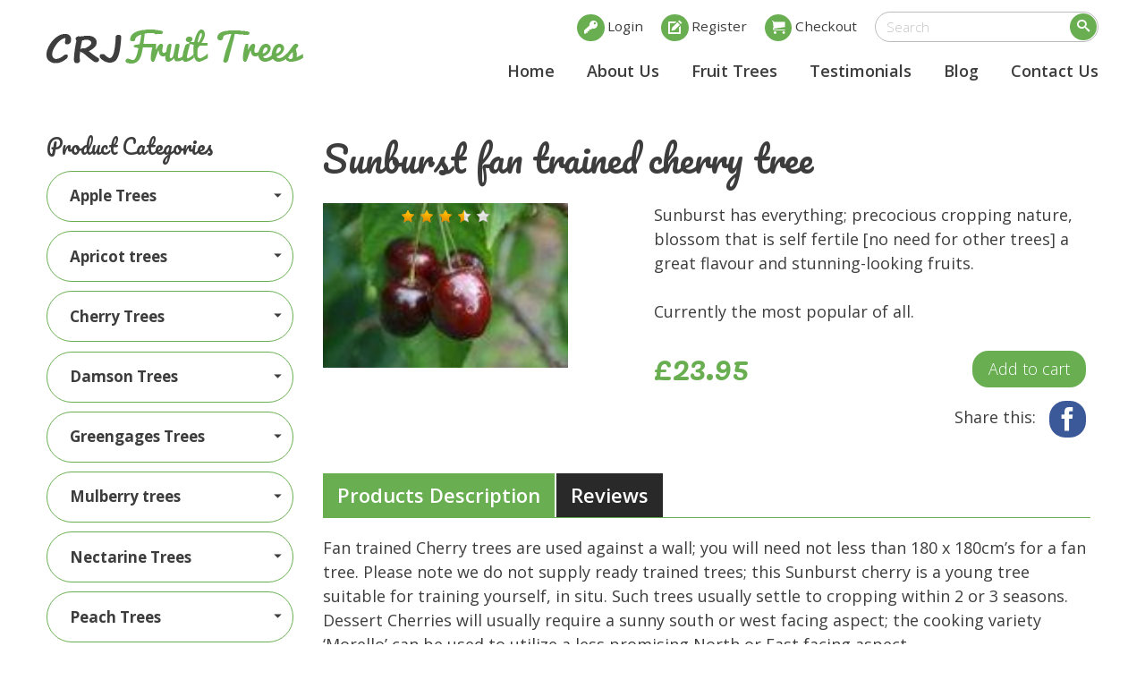

--- FILE ---
content_type: text/html; charset=UTF-8
request_url: https://www.fruit-trees.com/buy-sunburst-fan-trained-cherry-tree-online.html
body_size: 12540
content:
<!DOCTYPE html><!--[if IE 7 ]><html class="ie ie7" lang="en"> <![endif]-->
<!--[if IE 8 ]><html class="ie ie8" lang="en"> <![endif]-->
<!--[if IE 9 ]><html class="ie ie9" lang="en"> <![endif]-->
<!--[if !(IE)]><!-->
<html class="desktop" lang="en">
<!--<![endif]-->
<head>
    <title>Buy Sunburst fan trained cherry tree Online | CRJ Fruit Trees Nursery UK</title>            <meta charset="utf-8">
        <meta name="keywords" content="buy Sunburst fan trained cherry tree online, fruit tree delivery, fruit tree nursery online, mail order fruit trees " >
        <meta name="description" content="Buy Sunburst fan trained cherry tree online from CRJ Fruit Trees Nursery UK, a fruit tree is an investment that will reward for many years; it makes sense to plant the best, and from a nursery that knows the subject inside out. " >
        <meta name="author" content="FlexKit" >
        <meta name="HandheldFriendly" content="True" >
        <meta name="MobileOptimized" content="480" >
        <meta name="viewport" content="width=device-width, initial-scale=1" >
        <meta name="mobile-web-app-capable" content="yes" >
        <meta name="apple-mobile-web-app-capable" content="yes" >
        <meta name="apple-mobile-web-app-status-bar-style" content="black" >
        <meta name="apple-mobile-web-app-title" content="Buy Sunburst fan trained cherry tree Online | CRJ Fruit Trees Nursery UK" >
        <meta name="application-name" content="Buy Sunburst fan trained cherry tree Online | CRJ Fruit Trees Nursery UK" >
        <meta name="msapplication-tooltip" content="Buy Sunburst fan trained cherry tree online from CRJ Fruit Trees Nursery UK, a fruit tree is an investment that will reward for many years; it makes sense to plant the best, and from a nursery that knows the subject inside out. " >
        <meta name="msapplication-TileColor" content="#ffffff" >
        <meta name="msapplication-TileImage" content="https://www.fruit-trees.com/themes/fruit-tree/images/touch/mstile-144x144.png" >
        <meta name="msapplication-square70x70logo" content="https://www.fruit-trees.com/themes/fruit-tree/images/touch/mstile-70x70.png/" >
        <meta name="msapplication-square150x150logo" content="https://www.fruit-trees.com/themes/fruit-tree/images/touch/mstile-150x150.png/" >
        <meta name="msapplication-square310x310logo" content="https://www.fruit-trees.com/themes/fruit-tree/images/touch/mstile-310x310.png/" >
        <meta name="msapplication-wide310x150logo" content="https://www.fruit-trees.com/themes/fruit-tree/images/touch/mstile-310x150.png/" >            <link href="https://www.fruit-trees.com/buy-sunburst-fan-trained-cherry-tree-online.html" rel="canonical" >
        <link href="https://www.fruit-trees.com/system/css/icons.css" media="screen" rel="stylesheet" type="text/css" >
        <link href="https://www.fruit-trees.com/system/css/reset.css" media="screen" rel="stylesheet" type="text/css" >
        <link href="https://www.fruit-trees.com/system/css/seotoaster-ui.css" media="screen" rel="stylesheet" type="text/css" >
        <link href="https://fonts.googleapis.com/css?family=Pacifico%7COpen+Sans:400,300,300italic,400italic,600,600italic,700,700italic" media="all" rel="stylesheet" type="text/css" >
        <link href="https://www.fruit-trees.com/themes/fruit-tree/css/concat_f5bf48aa40cad7.css" media="screen" rel="stylesheet" type="text/css" >
        <link href="https://www.fruit-trees.com/system/js/external/magnific-popup/magnific-popup.css" media="screen" rel="stylesheet" type="text/css" >
<script type="text/javascript" src="https://ajax.googleapis.com/ajax/libs/jquery/3.5.1/jquery.min.js"></script>
<script type="text/javascript" src="https://ajax.googleapis.com/ajax/libs/jqueryui/1.12.1/jquery-ui.min.js"></script>
<script type="text/javascript" src="https://www.fruit-trees.com/plugins/pagerating/system/layout/js/jquery.raty.min.js"></script>

<script type="text/javascript" src="https://www.fruit-trees.com/plugins/shopping/web/js/product-options.js"></script>
<script type="text/javascript" src="https://www.googletagmanager.com/gtag/js?id=G-5EYM6NG2NK"></script>
<script type="text/javascript">
    //<!--
    
  window.dataLayer = window.dataLayer || [];
  function gtag(){dataLayer.push(arguments);}
  gtag('js', new Date());

  gtag('config', 'G-5EYM6NG2NK');
    //-->
</script>
<!-- Include head template -->
<!--[if IE]><meta http-equiv="X-UA-Compatible" content="IE=edge"><![endif]-->
<!-- FB meta from the widget -->
<meta property="og:title" content="Buy Sunburst fan trained cherry tree Online | CRJ Fruit Trees Nursery UK"/>
<meta property="og:type" content="website"/>
<meta property="og:url" content="https://www.fruit-trees.com/buy-sunburst-fan-trained-cherry-tree-online.html"/>
<meta property="og:image" content="https://www.fruit-trees.com/previews/fruit-sunburst-fan-trained-cherry-tree-1096.jpg"/>
<meta property="og:site_name" content="www.fruit-trees.com"/>
<meta property="og:description" content="Buy Sunburst fan trained cherry tree online from CRJ Fruit Trees Nursery UK, a fruit tree is an investment that will reward for many years; it makes sense to plant the best, and from a nursery that knows the subject inside out. "/>
<!-- Mobile Specific Metas -->
<!--[if IE]><meta http-equiv="cleartype" content="on"><![endif]-->
<!-- Add to homescreen for Chrome on Android -->
<!-- Add to homescreen for Safari on iOS -->
<!-- Favicons -->
<!-- Favicon Generator => http://realfavicongenerator.net/ -->
<!-- iOS -->
<link rel="apple-touch-icon" sizes="57x57" href="https://www.fruit-trees.com/themes/fruit-tree/images/touch/apple-touch-icon-57x57.png"/>
<link rel="apple-touch-icon" sizes="60x60" href="https://www.fruit-trees.com/themes/fruit-tree/images/touch/apple-touch-icon-60x60.png"/>
<link rel="apple-touch-icon" sizes="72x72" href="https://www.fruit-trees.com/themes/fruit-tree/images/touch/apple-touch-icon-72x72.png"/>
<link rel="apple-touch-icon" sizes="76x76" href="https://www.fruit-trees.com/themes/fruit-tree/images/touch/apple-touch-icon-76x76.png"/>
<link rel="apple-touch-icon" sizes="114x114" href="https://www.fruit-trees.com/themes/fruit-tree/images/touch/apple-touch-icon-114x114.png"/>
<link rel="apple-touch-icon" sizes="120x120" href="https://www.fruit-trees.com/themes/fruit-tree/images/touch/apple-touch-icon-120x120.png"/>
<link rel="apple-touch-icon" sizes="144x144" href="https://www.fruit-trees.com/themes/fruit-tree/images/touch/apple-touch-icon-144x144.png"/>
<link rel="apple-touch-icon" sizes="152x152" href="https://www.fruit-trees.com/themes/fruit-tree/images/touch/apple-touch-icon-152x152.png"/>
<link rel="apple-touch-icon" sizes="180x180" href="https://www.fruit-trees.com/themes/fruit-tree/images/touch/apple-touch-icon-180x180.png"/>
<!-- Win8 -->
<!-- Desktop and Android -->
<link rel="icon" type="image/png" href="https://www.fruit-trees.com/themes/fruit-tree/images/favicon/favicon-16x16.png" sizes="16x16"/>
<link rel="icon" type="image/png" href="https://www.fruit-trees.com/themes/fruit-tree/images/favicon/favicon-32x32.png" sizes="32x32"/>
<link rel="icon" type="image/png" href="https://www.fruit-trees.com/themes/fruit-tree/images/favicon/favicon-96x96.png" sizes="96x96"/>
<link rel="icon" type="image/png" href="https://www.fruit-trees.com/themes/fruit-tree/images/favicon/favicon-160x160.png" sizes="160x160"/>
<link rel="icon" href="https://www.fruit-trees.com/themes/fruit-tree/images/favicon/favicon.ico"/>
<!--[if IE]><link rel="shortcut icon" href=https://www.fruit-trees.com/themes/fruit-tree/images/favicon/favicon.ico><![endif]-->
<!-- WEB FONTS -->
<!-- Change the symbol '|' to '%7C' and add 'media="all"' for the W3C validator and put: rel="preload" as="font"(sometimes not working) -->
<!-- CSS -->
<!--{ adminonly}-->
<!--<link href="https://www.fruit-trees.com/themes/fruit-tree/css/admin-styles.css" rel="stylesheet" media="all">-->
<!--{ /adminonly}-->
<!-- HTML5shiv and selectivizr.js IE support of HTML5 elements and CSS3 pseudo-classes, attribute selectors -->
<!--[if lte IE 8]><script src="https://www.fruit-trees.com/themes/fruit-tree/js/system/ie-pack.min.js"></script><![endif]-->
<!-- flexkit 1.4.16H -->
<!-- Google tag (gtag.js) -->
<!-- SeoData_GoogleAnalytic--><script async src="https://www.googletagmanager.com/gtag/js?id=UA-82639243-1"></script>
	<script>
	window.dataLayer = window.dataLayer || [];
	function gtag(){dataLayer.push(arguments);}
	gtag('js', new Date());
	setTimeout(function () { gtag('event', '15_seconds', {'event_label': 'read'})},15000);
	gtag('config', 'UA-82639243-1');
	</script><!-- END_SeoData_GoogleAnalytic-->
<!-- SeoData_Netcontent--><!-- END_SeoData_Netcontent-->
</head>
<body>
<!-- SeoData_Netcontent--><!-- END_SeoData_Netcontent-->
 

<!-- Include header template -->
<!-- Header -->
<header class="container">
    <div class="logo h1 grid_4" itemscope itemtype="http://schema.org/Organization">
   <a href="https://www.fruit-trees.com/" title="CRJ Fruit Trees" itemprop="url">
                    <img src="https://www.fruit-trees.com/plugins/widcard/system/userdata/CorporateLogo.png" alt="CRJ Fruit Trees" width="287" height="38" itemprop="logo">
                </a>
    </div>
    <div class="grid_8">
        <div class="search d-visible" role="search">
            <form id="search-form" class="search-form" action="https://www.fruit-trees.com/search-results.html"
      method="get">
    <label for="search" class="hidden required">search</label>
    <span class="search-block-element">
        
<input type="text" name="search" id="search" value="" class="search-input" aria-label="search">    </span>
            <button type="submit">Search</button>
</form>

        </div>
        <nav class="user-menu">
            <!-- {_$featuredonly:user-menu:static} -->
            <ul class="featureditem user-menu ">
                
                <li><a href="https://www.fruit-trees.com/login.html" title="My Account" class="page-title current">Login</a></li>
                <li><a href="https://www.fruit-trees.com/register.html" title="Registration" class="page-title">Register</a></li>
                
                <li><a href="https://www.fruit-trees.com/checkout.html" title="Checkout" class="page-title">Checkout</a></li>
            </ul>
        </nav>
        <!-- Flat Menu -->
        <nav id="flat-menu" class="text-right d-visible">
            <ul class="static_menu">
	                                        <li>
                                                                                                    <a href="https://www.fruit-trees.com/"  title="Fruit Trees Nursery - Buy Apple Fruit Trees"><span>Home</span></a>
                                    </li>

	                                        <li>
                                                                        <a href="https://www.fruit-trees.com/online-fruit-tree-nursery.html" ><span>About Us</span></a>
                                    </li>

	                                        <li>
                                                                        <a href="https://www.fruit-trees.com/fruittrees.html" ><span>Fruit Trees</span></a>
                                    </li>

	                                        <li>
                                                                        <a href="https://www.fruit-trees.com/fruit-trees-online-nursery-reviews.html" ><span>Testimonials</span></a>
                                    </li>

	                                        <li>
                                                                        <a href="https://www.fruit-trees.com/fruit-trees-care-and-planting-tips/" ><span>Blog</span></a>
                                    </li>

	                                        <li>
                                                                        <a href="https://www.fruit-trees.com/fruit-trees-delivery.html" ><span>Contact Us</span></a>
                                    </li>

	</ul>

        </nav>
    </div>
</header>

<!-- Container -->
<div id="page" class="container space">

    <!-- Content box -->
    <section class="clearfix product grid_9 push_3">
        <h1 class="grid_12 product-name"><span>Sunburst fan trained cherry tree</span></h1>

        <article class="grid_4 suffix_1 mb15px t-grid_3">
            <div class="product-img-container">
                                    <div class="starrating starrating-697bf2ae2b5d1">
        <p class="rating hidden">
        Rating:
        <span class="ratingValue" >3.67</span>
    </p>
    <span class="r-head-text">AVERAGE RATING:</span>
    <div class="stars-container"
         data-readonly="false"
         data-score="3.67"
         data-pageid="473"
                ></div>

    
            <p class="total-review">
                                        <span class="r-first-text">out of </span><span class="ratingCount r-count">41</span> <span class="r-last-text">ratings</span>
                    </p>
        </div>

    

<script type="text/javascript">
    $(document).ready(function () {
        ratingStars();
    });
</script>
            

                
                <a class="_lbox product-image" href="https://www.fruit-trees.com/media/products/original/sunburst_fan_trained_cherry_tree.jpg"><img src="https://www.fruit-trees.com/media/products/original/sunburst_fan_trained_cherry_tree.jpg" alt="Sunburst fan trained cherry tree"/></a>
            </div>
        </article>

        <article class="grid_7 t-grid_3">
            <div class="product-description-short grid_12 mb15px">Sunburst has everything; precocious cropping nature, blossom that is self fertile [no need for other trees] a great flavour and stunning-looking fruits.<br />
<br />
Currently the most popular of all.</div>
            <div class="grid_12"><div id="product-408-options-listing" class="product-options-listing" data-productId="408" >
</div>

<script type="text/javascript">
	$(function(){
		$('.product-options-listing[data-productId="408"]').data('prices', {"format":{"decimal":".","thousand":",","symbol":"\u00a3","format":"%s%v"},"original":{"price":23.95},"current":{"price":23.95}});
	})
</script>
</div>
            <div class="grid_6 mt15px mb15px t-grid_3">
                <span class="product-price block"><span class="price-lifereload-408 ">£23.95</span></span>
            </div>
            <div class="grid_6 mt15px mb15px t-grid_3"><a class="tcart-add" href="javascript:;" data-gotothecart="Go to the cart?" data-yes="Yes" data-no="No" data-htmlclass="add-to-cart-message"  data-pid="408">Add to cart</a>
</div>
            <p class="grid_12 text-right">
                Share this:&nbsp;&nbsp;
                <a class="btn social icon facebook icon-facebook" href="https://api.addthis.com/oexchange/0.8/forward/facebook/offer?url=https://www.fruit-trees.com/buy-sunburst-fan-trained-cherry-tree-online.html&amp;pubid=ra-51fb623c6d4f6a8a&amp;ct=1&amp;title=buy-sunburst-fan-trained-cherry-tree-online.html&amp;pco=tbxnj-1.0" target="_blank">Facebook</a>
            </p>
        </article>
        <div id="product-tabs" class="ui-tabs mt20px mb20px grid_12">
            <ul class="list-unstyled list-inline">
                <li><a href="#tabs-1">Products Description</a></li>
                <li><a href="#tabs-2">Reviews</a></li>
            </ul>
            <div id="tabs-1">
                <div class="product-description-full">Fan trained Cherry trees are used against a wall; you will need not less than 180 x 180cm’s for a fan tree. Please note we do not supply ready trained trees; this Sunburst cherry is a young tree suitable for training yourself, in situ. Such trees usually settle to cropping within 2 or 3 seasons. Dessert Cherries will usually require a sunny south or west facing aspect; the cooking variety ‘Morello’ can be used to utilize a less promising North or East facing aspect.<br />
<br />
Currently the most popular variety for amateur growers. It was at the time of it’s release, the first sweet black cherry that was self fertile and it reamains a benchmark against which others in this class are measured.<br />
<br />
The large, black, juicy fruits have a superb flavour and the crop is heavy. The growth habit is similar to Stella and is easy to manage. Ripening in early July, an ideal variety for garden culture. Good split resistance, very impressive yields can be achieved with this variety. The number one choice for a slef fertile black cherry tree.</div>
            </div>
            <div id="tabs-2">
                <div>                    <div class="starrating starrating-697bf2ae2b5d1">
        <p class="rating hidden">
        Rating:
        <span class="ratingValue" >3.67</span>
    </p>
    <span class="r-head-text">AVERAGE RATING:</span>
    <div class="stars-container"
         data-readonly="false"
         data-score="3.67"
         data-pageid="473"
                ></div>

    
            <p class="total-review">
                                        <span class="r-first-text">out of </span><span class="ratingCount r-count">41</span> <span class="r-last-text">ratings</span>
                    </p>
        </div>

    

<script type="text/javascript">
    $(document).ready(function () {
        ratingStars();
    });
</script>
            
</div> <!--  itemscope itemtype="http://schema.org/Service" -->
                
<div class="pagerating-list">
    </div>

<input type="hidden" class="secureToken pagerating-list-secure-token" name="secureToken" value="347536495f4c23f0ffc952d334d67f7c">

	<h3 class="review-header">Reviews</h3>
	                    <div class="starrating formrating starrating-697bf2ae32789">
        <p class="rating hidden">
        Rating:
        <span class="ratingValue" >3.67</span>
    </p>
    <span class="r-head-text">AVERAGE RATING:</span>
    <div class="stars-container"
         data-readonly=""
         data-score="3.67"
         data-pageid="473"
                    data-formid="review-form697bf2ae32312"
                ></div>

    
            <p class="total-review">
                                        <span class="r-first-text">out of </span><span class="reviewCount r-count">41</span> <span class="r-last-text">ratings</span>
                    </p>
        </div>

    

<script type="text/javascript">
    $(document).ready(function () {
        ratingStars();
    });
</script>
            
    <form id="review-form697bf2ae32312" enctype="application/x-www-form-urlencoded" method="post" action="https://www.fruit-trees.com/plugin/pagerating/run/review" class="review-form">
                                <p><label for="reviewname" class="optional">Topic</label>

<input type="text" name="name" id="reviewname" value="" class="reviewform-topic"></p>                                <p><label for="reviewauthor" class="required">Author</label>

<input type="text" name="author" id="reviewauthor" value="" class="reviewform-author"></p>                                <p><label for="reviewemail" class="required">Email</label>

<input type="text" name="email" id="reviewemail" value="" class="reviewform-email"></p>                                <p><label for="reviewdescription" class="optional">Review</label>

<textarea name="description" id="reviewdescription" rows="5" maxlength="1500" cols="80"></textarea></p>                                
<input type="hidden" name="ratingValue" value="0" id="ratingValue">                                
<input type="hidden" name="pageId" value="473" id="pageId">                                
<input type="submit" name="starratingpostreview" id="starratingpostreview" value="Post review" class="reviewform-btn">                                
<input type="text" name="reviewFormUniq" id="review-form697bf2ae32312473" value="" class="hidden">            </form>

<script>
    $(document).ready(function() {
        var helpfulThumbs = $('.helpful-icon');

        if(helpfulThumbs.length > 0) {
            $(helpfulThumbs).each(function(key, thumb){
                var thumbReviewId = $(thumb).data('review-id'),
                    cookieThumbValue = $.cookie('helpful-' + thumbReviewId);

                if(typeof cookieThumbValue !== 'undefined') {
                    $('.helpful-' + thumbReviewId +' .helpful-icon').removeClass('pointer');
                }
            });
        }
    });

	$(function(){

		
		$('div.pagerating-review p.rating').each(function(){
			$(this).raty({
				path: $('#website_url').val()+'plugins/pagerating/system/layout/images/',
				readOnly: true,
				score: parseFloat($(this).find('span.ratingValue').text())
			});

            $(this).find('input[name="score"]').wrap('<label style="display:none;">Score</label>');
		});

        $(document).on('submit', '.reply-form', function(e) {
            e.preventDefault();
            var self = $(this),
                form = $(e.currentTarget),
                formParams = form.serialize();

            $.ajax({
                url: form.attr('action'),
                type: 'POST',
                data: formParams,
                dataType: 'json'
            }).done(function(response) {
                if(response.error == 1){
                    showMessage(response.responseText, true, 5000);
                } else {
                    var reviewId = self.closest('.admin-actions').data('id');
                    $('.reply-form-'+reviewId).hide();
                    $('.reply-comment'+reviewId).show();
                    $('.reply-comment-close-'+reviewId).hide();

                    var responseTitle = "<b>Response from "+
                        response.responseText.replyFirstname + ' '+ response.responseText.replyLastname +"</b>";
                    var responseText = '<p class="response-comment">'+ response.responseText.replyText +'</p>';
                    $('.response-block-'+reviewId).empty().append(responseTitle+responseText).show();
                    $('.edit-comment-'+reviewId).show();
                }
            }).fail(function(response){
                showMessage(response.responseText, true, 5000);
            });
        });

        $(document).on('click', '.helpful-icon', function (e) {
            e.preventDefault();
            var currentEl = $(e.currentTarget),
                type = currentEl.data('type'),
                reviewId = currentEl.data('review-id'),
                currentHelpfull = localStorage.getItem(reviewId),
                secureToken = $('input.pagerating-list-secure-token').val();

            if(!currentHelpfull) {
                localStorage.setItem(reviewId, 'rate');
            } else {
                return false;
            }

            $.post($('#website_url').val()+'plugin/pagerating/run/helpful/reviewId/'+reviewId+'/type/'+type+'/secureToken/'+secureToken,
                function(response) {
                    if(response.error == 1) {
                        showMessage(response.responseText, true, 5000);
                    } else {
                        $('.helpful-comment-'+reviewId).show().empty().append(response.responseText.helpful);

                        if(localStorage.getItem(reviewId)) {
                            $.cookie('helpful-'+reviewId, reviewId);
                            $('.helpful-'+reviewId+ ' .helpful-icon').removeClass('pointer');
                        }
                    }
                }
            );
        });

        $('div.pagerating-review div.admin-actions').on('click', 'a', function(elem) {
            elem.preventDefault();

            var self     = $(this),
                reviewId = self.parent().data('id'),
                action   = self.data('type'),
                closeForm = self.data('close');

            if(action == 'reply-comment') {
                $('.reply-form-'+reviewId).show();
                $('.reply-comment-'+reviewId).hide();
                $('.reply-comment-close-'+reviewId).show();
            }

            if(action == 'edit-comment') {
                self.closest('.admin-actions').find('.response-block').hide();
                $('.reply-comment-'+reviewId).hide();
                $('.edit-comment-'+reviewId).hide();
                $('.reply-comment-close-'+reviewId).data('close-type', 'edit-comment').show();
                $('.reply-form-'+reviewId).show();
                $('.response-block-'+reviewId).hide();
            }

            if(typeof closeForm !== 'undefined') {
                var rId = self.closest('.admin-actions').data('id');
                $('.reply-form-'+rId).hide();

                if(self.data('close-type') == 'edit-comment') {
                    $('.edit-comment-'+rId).show();
                } else {
                    $('.reply-comment-'+rId).show();
                }

                self.data('close-type', '');
                $('.reply-comment-close-'+rId).hide();
                $('.response-block-'+rId).show();
            }

            if(action == 'publish' || action == 'delete') {
                if(action == 'delete') {
                    showConfirmCustom("You are about to remove a comment! Are you sure?", 'Yes', 'No',  function() {
                        publishOrDeleteComment(action, reviewId);
                    });
                } else {
                    publishOrDeleteComment(action, reviewId);
                }
            }
        });

        function publishOrDeleteComment(action, reviewId) {
            $.post($('#website_url').val()+'plugin/pagerating/run/'+action, {reviewId: reviewId},
                function(response) {
                    if (action == 'delete') {
                        $('#pagerating-review-'+reviewId).remove();
                    }
                    if (action == 'publish') {
                        $('#pagerating-review-'+reviewId+' .publish').remove();
                        $('.reply-comment-'+reviewId).show();
                    }
                }
            );
        }

                $('#review-form697bf2ae32312').find($('#reviewdescription')).parent().append('<div class="fl-right"><span>Character limit:</span> <span class="limit-symbols">'+ $('#reviewdescription').attr('maxlength') +'</span></div>');

        $('#review-form697bf2ae32312 #reviewdescription').bind({
            keyup: function(){
                var max = $(this).attr('maxlength'),
                    msgLength = $(this).val().length;

                $('.limit-symbols').text(max - msgLength);
            },
            paste: function(e){
                var max = $(this).attr('maxlength'),
                    containerSymbols = $(this).val().length;

                var msg;
                if (typeof window.clipboardData !== 'undefined') { //IE and Edge
                    msg  = window.clipboardData.getData('Text');
                } else if (typeof e.originalEvent !== 'undefined' && typeof e.originalEvent.clipboardData !== 'undefined') {
                    msg = e.originalEvent.clipboardData.getData('text');
                }
                if (typeof msg !== 'undefined') {
                    if ((containerSymbols + msg.length) > max) {
                        showMessage("You've reached the character limit", false, 1000);
                    } else {
                        $('.limit-symbols').text(max - $(this).val().length);
                    }
                }
            }
        });
        	});
</script>

            </div>
        </div>
    </section>

    <!-- Left box -->
    <aside class="grid_3 pull_9 d-visible" role="complementary">
        <div class="h3">Product Categories</div>
        <!-- Main Menu -->
        <nav id="main-menu" role="navigation"><ul class="main_menu" role="menubar"><li class="category cat-1" role="none">
    <span class="sub-menu-btn d-hide"></span>


<span class="category-title icon-arrow-down2"
role="menuitem" 
    
        aria-haspopup="true" 
        aria-expanded="false"
    ><span>Apple Trees</span></span>

<ul role="menu"><li class="page" role="none">
    <a class="page-title" href="https://www.fruit-trees.com/buy-apple-trees-cooking-varieties-online.html" title="Apple trees - cooking varieties" role="menuitem">Apple trees - cooking varieties</a>
</li><li class="page" role="none">
    <a class="page-title" href="https://www.fruit-trees.com/buy-apple-trees-early-varieties-online.html" title="Apple trees - early varieties" role="menuitem">Apple trees - early varieties</a>
</li><li class="page" role="none">
    <a class="page-title" href="https://www.fruit-trees.com/buy-apple-trees-red-fruited-online.html" title="Apple Trees - red fruited" role="menuitem">Apple Trees - red fruited</a>
</li><li class="page" role="none">
    <a class="page-title" href="https://www.fruit-trees.com/buy-apple-trees-dual-purpose-varieties-online.html" title="Apples - dual purpose varieties" role="menuitem">Apples - dual purpose varieties</a>
</li><li class="page" role="none">
    <a class="page-title" href="https://www.fruit-trees.com/buy-apple-trees-self-fertile-online.html" title="Apples - self fertile" role="menuitem">Apples - self fertile</a>
</li><li class="page" role="none">
    <a class="page-title" href="https://www.fruit-trees.com/buy-apple-trees-for-disease-resistance-online.html" title="Apples for disease resistance" role="menuitem">Apples for disease resistance</a>
</li><li class="page" role="none">
    <a class="page-title" href="https://www.fruit-trees.com/buy-apple-trees-green-yellow-fruited-online.html" title="Apples green-yellow fruited" role="menuitem">Apples green-yellow fruited</a>
</li><li class="page" role="none">
    <a class="page-title" href="https://www.fruit-trees.com/buy-apple-trees-mid-season-online.html" title="Apples-mid season" role="menuitem">Apples-mid season</a>
</li><li class="page" role="none">
    <a class="page-title" href="https://www.fruit-trees.com/buy-cordon-apple-trees-online.html" title="Cordon Apple Trees" role="menuitem">Cordon Apple Trees</a>
</li><li class="page" role="none">
    <a class="page-title" href="https://www.fruit-trees.com/buy-fan-espalier-apple-trees-online.html" title="Buy Fan & Espalier Apple Trees" role="menuitem">Fan & Espalier Apple Trees</a>
</li><li class="page" role="none">
    <a class="page-title" href="https://www.fruit-trees.com/buy-miniature-apple-trees-online.html" title="Miniature Apple Trees" role="menuitem">Miniature Apple Trees</a>
</li><li class="page" role="none">
    <a class="page-title" href="https://www.fruit-trees.com/buy-frost-resistant-apple-trees-online.html" title="Particularly frost resistant apple varieties" role="menuitem">Particularly frost resistant apple varieties</a>
</li><li class="page" role="none">
    <a class="page-title" href="https://www.fruit-trees.com/buy-apple-trees-late-storing-online.html" title="Apples - late storing" role="menuitem">Apples - late storing</a>
</li><li class="page" role="none">
    <a class="page-title" href="https://www.fruit-trees.com/buy-russet-apple-trees-online.html" title="Russet Apple trees" role="menuitem">Russet Apple trees</a>
</li><li class="page" role="none">
    <a class="page-title" href="https://www.fruit-trees.com/buy-stepover-apple-trees-online.html" title="Stepover Apple Trees" role="menuitem">Stepover Apple Trees</a>
</li></ul></li><li class="category cat-2" role="none">
    <span class="sub-menu-btn d-hide"></span>


<span class="category-title icon-arrow-down2"
role="menuitem" 
    
        aria-haspopup="true" 
        aria-expanded="false"
    ><span>Apricot trees</span></span>

<ul role="menu"><li class="page" role="none">
    <a class="page-title" href="https://www.fruit-trees.com/buy-apricot-trees-fan-trained-online.html" title="Apricots fan trained" role="menuitem">Apricots fan trained</a>
</li></ul></li><li class="category cat-3" role="none">
    <span class="sub-menu-btn d-hide"></span>


<span class="category-title icon-arrow-down2"
role="menuitem" 
    
        aria-haspopup="true" 
        aria-expanded="false"
    ><span>Cherry Trees</span></span>

<ul role="menu"><li class="page" role="none">
    <a class="page-title" href="https://www.fruit-trees.com/buy-cherry-trees-self-fertile-online.html" title="Cherry trees - self fertile" role="menuitem">Cherry trees - self fertile</a>
</li><li class="page" role="none">
    <a class="page-title" href="https://www.fruit-trees.com/buy-dwarf-miniature-cherry-trees-online.html" title="Dwarf & Miniature Cherry Trees" role="menuitem">Dwarf & Miniature Cherry Trees</a>
</li><li class="page" role="none">
    <a class="page-title" href="https://www.fruit-trees.com/buy-fan-cherry-trees-online.html" title="Fan Cherry Trees" role="menuitem">Fan Cherry Trees</a>
</li></ul></li><li class="category cat-4" role="none">
    <span class="sub-menu-btn d-hide"></span>


<span class="category-title icon-arrow-down2"
role="menuitem" 
    
        aria-haspopup="true" 
        aria-expanded="false"
    ><span>Damson Trees</span></span>

<ul role="menu"><li class="page" role="none">
    <a class="page-title" href="https://www.fruit-trees.com/buy-damson-trees-varieties-online.html" title="Damson Trees" role="menuitem">Damson Trees</a>
</li></ul></li><li class="category cat-5" role="none">
    <span class="sub-menu-btn d-hide"></span>


<span class="category-title icon-arrow-down2"
role="menuitem" 
    
        aria-haspopup="true" 
        aria-expanded="false"
    ><span>Greengages Trees</span></span>

<ul role="menu"><li class="page" role="none">
    <a class="page-title" href="https://www.fruit-trees.com/greengage-trees-online.html" title="Greengage Trees" role="menuitem">Greengage Trees</a>
</li></ul></li><li class="category cat-6" role="none">
    <span class="sub-menu-btn d-hide"></span>


<span class="category-title icon-arrow-down2"
role="menuitem" 
    
        aria-haspopup="true" 
        aria-expanded="false"
    ><span>Mulberry trees</span></span>

<ul role="menu"><li class="page" role="none">
    <a class="page-title" href="https://www.fruit-trees.com/buy-black-mulberry-trees-online.html" title="Mulberry trees" role="menuitem">Mulberry trees</a>
</li></ul></li><li class="category cat-7" role="none">
    <span class="sub-menu-btn d-hide"></span>


<span class="category-title icon-arrow-down2"
role="menuitem" 
    
        aria-haspopup="true" 
        aria-expanded="false"
    ><span>Nectarine Trees</span></span>

<ul role="menu"><li class="page" role="none">
    <a class="page-title" href="https://www.fruit-trees.com/buy-nectarine-trees-varieties-online.html" title="Nectraine trees" role="menuitem">Nectraine trees</a>
</li></ul></li><li class="category cat-8" role="none">
    <span class="sub-menu-btn d-hide"></span>


<span class="category-title icon-arrow-down2"
role="menuitem" 
    
        aria-haspopup="true" 
        aria-expanded="false"
    ><span>Peach Trees</span></span>

<ul role="menu"><li class="page" role="none">
    <a class="page-title" href="https://www.fruit-trees.com/buy-peach-nectarine-fan-trees-online.html" title="Peach & Nectarine fan trees" role="menuitem">Peach & Nectarine fan trees</a>
</li></ul></li><li class="category cat-9" role="none">
    <span class="sub-menu-btn d-hide"></span>


<span class="category-title icon-arrow-down2"
role="menuitem" 
    
        aria-haspopup="true" 
        aria-expanded="false"
    ><span>Pear Trees</span></span>

<ul role="menu"><li class="page" role="none">
    <a class="page-title" href="https://www.fruit-trees.com/buy-cordon-pear-trees-online.html" title="Cordon Pear Trees" role="menuitem">Cordon Pear Trees</a>
</li><li class="page" role="none">
    <a class="page-title" href="https://www.fruit-trees.com/buy-dwarf-pear-trees-online.html" title="Dwarf Pear Trees" role="menuitem">Dwarf Pear Trees</a>
</li><li class="page" role="none">
    <a class="page-title" href="https://www.fruit-trees.com/buy-fan-espalier-pear-trees-online.html" title="Fan Espalier Pears" role="menuitem">Fan Espalier Pears</a>
</li><li class="page" role="none">
    <a class="page-title" href="https://www.fruit-trees.com/buy-pear-trees-for-frosty-areas-online.html" title="Pears for frosty areas" role="menuitem">Pears for frosty areas</a>
</li><li class="page" role="none">
    <a class="page-title" href="https://www.fruit-trees.com/buy-self-fertile-pear-trees-online.html" title="Self fertile Pear Trees" role="menuitem">Self fertile Pear Trees</a>
</li><li class="page" role="none">
    <a class="page-title" href="https://www.fruit-trees.com/buy-stepover-pear-trees-online.html" title="Stepover Pear Trees" role="menuitem">Stepover Pear Trees</a>
</li></ul></li><li class="category cat-10" role="none">
    <span class="sub-menu-btn d-hide"></span>


<span class="category-title icon-arrow-down2"
role="menuitem" 
    
        aria-haspopup="true" 
        aria-expanded="false"
    ><span>Plums Trees</span></span>

<ul role="menu"><li class="page" role="none">
    <a class="page-title" href="https://www.fruit-trees.com/buy-dwarf-plum-trees-online.html" title="Dwarf Plum Trees" role="menuitem">Dwarf Plum Trees</a>
</li><li class="page" role="none">
    <a class="page-title" href="https://www.fruit-trees.com/buy-fan-trained-plums-online.html" title="Fan trained Plums" role="menuitem">Fan trained Plums</a>
</li><li class="page" role="none">
    <a class="page-title" href="https://www.fruit-trees.com/buy-frost-hardy-plum-trees-online.html" title="Frost hardy Plum trees" role="menuitem">Frost hardy Plum trees</a>
</li><li class="page" role="none">
    <a class="page-title" href="https://www.fruit-trees.com/buy-plum-trees-cordons-online.html" title="Plum cordons" role="menuitem">Plum cordons</a>
</li><li class="page" role="none">
    <a class="page-title" href="https://www.fruit-trees.com/buy-plums-trees-self-fertile-varieties-online.html" title="Plums - self fertile varieties" role="menuitem">Plums - self fertile varieties</a>
</li><li class="page" role="none">
    <a class="page-title" href="https://www.fruit-trees.com/buy-stepover-plum-trees-online.html" title="Stepover Plum Trees" role="menuitem">Stepover Plum Trees</a>
</li><li class="page" role="none">
    <a class="page-title" href="https://www.fruit-trees.com/buy-yellow-plum-trees-online.html" title="Yellow Plum trees" role="menuitem">Yellow Plum trees</a>
</li></ul></li><li class="category cat-11" role="none">
    <span class="sub-menu-btn d-hide"></span>


<span class="category-title icon-arrow-down2"
role="menuitem" 
    
        aria-haspopup="true" 
        aria-expanded="false"
    ><span>Quince trees</span></span>

<ul role="menu"><li class="page" role="none">
    <a class="page-title" href="https://www.fruit-trees.com/buy-quince-trees-varieties-online.html" title="Quince trees" role="menuitem">Quince trees</a>
</li></ul></li></ul></nav>
    </aside>
</div>
<!-- Footer -->
<!-- Include Footer template -->
<div class="apple-bg">
    <a href="/">fruit-trees.com</a>
</div>
<div class="wrap black-bg">
    <footer class="container" itemscope itemtype="http://schema.org/LocalBusiness">
        <div class="foflex">
        <nav class="foa">
            <ul class="static_menu">
	                                        <li>
                                                                                                    <a href="https://www.fruit-trees.com/"  title="Fruit Trees Nursery - Buy Apple Fruit Trees"><span>Home</span></a>
                                    </li>

	                                        <li>
                                                                        <a href="https://www.fruit-trees.com/online-fruit-tree-nursery.html" ><span>About Us</span></a>
                                    </li>

	                                        <li>
                                                                        <a href="https://www.fruit-trees.com/fruittrees.html" ><span>Fruit Trees</span></a>
                                    </li>

	                                        <li>
                                                                        <a href="https://www.fruit-trees.com/fruit-trees-online-nursery-reviews.html" ><span>Testimonials</span></a>
                                    </li>

	                                        <li>
                                                                        <a href="https://www.fruit-trees.com/fruit-trees-care-and-planting-tips/" ><span>Blog</span></a>
                                    </li>

	                                        <li>
                                                                        <a href="https://www.fruit-trees.com/fruit-trees-delivery.html" ><span>Contact Us</span></a>
                                    </li>

	</ul>

        </nav>
        <div class="foc">
                        <ul class="featureditem footer ">
                                    <li>
                
                                                                        
                                                                                                    <a href="https://www.fruit-trees.com/privacy-policy.html"  class="page-title">
                        Privacy Policy                    </a>
                                                            </li>
                                    <li>
                
                                                                        
                                                                                                    <a href="https://www.fruit-trees.com/terms-and-conditions.html"  class="page-title">
                        Terms of Business                    </a>
                                                            </li>
                                    <li>
                
                                                                        
                                                                                                    <a href="https://www.fruit-trees.com/delivery-and-return-policy.html"  class="page-title">
                        Delivery and Return Policy                    </a>
                                                            </li>
                    </ul>

        </div>
    
        <div class="fob">
                    <form name="NewsletterForm" id="NewsletterForm"
          action="https://www.fruit-trees.com/backend/backend_form/receiveform/" method='post'
          enctype="multipart/form-data">
        <style>form{overflow:hidden}form div{overflow:hidden;margin-bottom:5px}form div p{float:left;margin:0}form div>label{min-width:100px;float:left;margin-right:5px}form div input,form div textarea,form div select{width:250px;box-sizing:border-box;-moz-box-sizing:border-box;-webkit-box-sizing:border-box;margin:2px;padding:3px 5px}form div>span,form div p>span{float:left;margin-right:5px}form div p>span{margin-top:5px}form div p>span:first-child{margin-top:0}form div>span input{display:inline-block}form div>span.phone input,form div>span.date input,form div>span.time input{width:70px}form div>span.price input{width:111px}form div p>span.address.first input{width:250px}form div span label{width:auto;float:none;display:block;color:#999;font-size:10px;margin:0 5px}form div span span{margin-left:6px;display:inline-block}form div input[type=checkbox],form div input[type=radio]{border:none;width:auto}form div input[type=checkbox],form div input[type=radio],form div input[type=button],form div input[type=submit]{width:auto}form div.captcha{overflow:hidden;padding:15px 0}form div.captcha img{float:left;margin:0}form div.captcha label{display:block;float:none;font-size:10px;width:auto}form div.captcha input{width:auto;margin:0}form input[type=submit]{float:right}form div p.checkbox>span,form div p.radio>span,form div p>span.address.first+span,form div p>span.address.first+span+span+span{clear:both}form div>span.name input,form div p>span.address input{width:120px}</style>
                                                                                                                                                              <div class="bg">
                <label>Email</label>
                <input type="email" value="" name="email" placeholder="">
            </div>        <input type="hidden" name="formName" value="Newsletter Form"/>
        <input type="hidden" name="formUrl" value="https://www.fruit-trees.com/buy-sunburst-fan-trained-cherry-tree-online.html"/>
        <input style="display: none;" type="text" id="4122b56a43103d64b47a6d8c46564e8c"
               name="4122b56a43103d64b47a6d8c46564e8c" value="" aria-label="smart" data-secur="smart"/>
                                                <div class="g-recaptcha" data-sitekey="6LdZLBQUAAAAAGkmICdj_M7bsgYV68HgUAQzUi1o"></div>
                <input type="hidden" name="formPageId" value="473"/>
                <input type="hidden" name="uploadLimitSize" value="10"/>
        <input type="hidden" name="form-referer" value="">
        <input type="submit" name="submit" value="Subscribe"/>
    </form>

<script type="text/javascript">
    $(function () {
        var form = $('#NewsletterForm');
        if ($(form).find('input[type="file"]').length > 0) {
            $('#NewsletterForm').sisyphus({timeout: 1, excludeFields: $('#NewsletterForm input[type="hidden"], #recaptcha_response_field')});
        }
                
        $(document).on('submit', '#NewsletterForm', function (e) {
            var valid = validateRequired('NewsletterForm'),
                fileField = $(form).find('input[type="file"]');
            if (fileField.length > 0) {
                if(fileField.attr("required") && !fileField.val().length){
                    showMessage('Please select a file',true, 5000);
                    return false;
                }
                return true;
            } else if (!valid) {
                showMessage('Fill in the required fields', true, 5000);
                return false;
            } else {
                e.preventDefault();
                $.ajax({
                    url: form.attr('action'),
                    type: 'post',
                    data: form.serialize(),
                    beforeSend: function () {
                        $(form).find(':submit').addClass('load').prop({
                            'disabled': true
                        });
                    },
                    dataType: 'json',
                    success: function (response) {
                        $(form).find(':submit').removeClass('load').prop({
                            'disabled': false
                        })
                        if (response.error) {

                        } else {
                            if (typeof seotoasterFormSuccessCallback === 'function') {
                                seotoasterFormSuccessCallback();
                            }
                                                        $(form).find(':input').each(function () {
                                switch (this.type) {
                                    case 'password':
                                    case 'select-multiple':
                                    case 'select-one':
                                    case 'text':
                                    case 'tel':
                                    case 'email':
                                    case 'textarea':
                                        $(this).val('');
                                        break;
                                    case 'checkbox':
                                    case 'radio':
                                        this.checked = false;
                                        break;
                                }
                            });

                        }
                                                                                                    grecaptcha.reset();
                                                showMessage(response.responseText, response.error, 5000);
                    }
                })
            }
        });

        function validateRequired(forID) {
            var validation = false,
                fields     = $('#'+forID+' .required');

            fields.removeClass('notvalid');
            $.each(fields.not(':hidden'), function() {
                if ($(this).is('input') || $(this).is('textarea')) {
                    if ($(this).not(':input[type=button], :input[type=submit], :input[type=reset], :input[type=checkbox]') && $(this).val().length < 1) {
                        $(this).addClass('notvalid');
                    } else if ($(this).is(':checkbox') || $(this).is(':radio')) {
                        if ($(this).is(':checked')) {
                            $(this).removeClass('notvalid');
                        } else {
                            $(this).addClass('notvalid');
                        }
                    } else {
                        $(this).removeClass('notvalid');
                    }
                } else if ($(this).is('select')) {
                    if (this.type == 'select-one') {
                        if ($(this).val() == 0) {
                            $(this).addClass('notvalid');
                        } else {
                            $(this).removeClass('notvalid');
                        }
                    } else if (this.type == 'select-multiple') {
                        if ($(this).val() == null) {
                            $(this).addClass('notvalid');
                        } else {
                            $(this).removeClass('notvalid');
                        }
                    }
                }
            });
            $('.notvalid').on('blur', function(){
                if ($(this).val().length > 1){
                    $(this).removeClass('notvalid');
                }
            });

            if ($('#' + forID + ' .notvalid').length < 1) validation = true;

            return validation;
        }

    });
</script>

        </div>
        </div>
        <div class="footer-box push_6 grid_6 social-container">
            <a class="btn social icon facebook icon-facebook" target="_blank" href="https://www.facebook.com/CRJ-Fruit-trees-515999375217009/?_rdc=1&amp;_rdr=">Facebook</a>
<!--<a class="btn social icon gplus icon-gplus" target="_blank" href="{$ plugin:widcard:BizGplusAccount:notag}">GPlus</a>-->
<!--<a class="btn social icon twitter icon-twitter" target="_blank" href="https://twitter.com/CRJFruitTrees">Twitter</a>-->
<a class="btn social icon linkedin icon-linkedin" target="_blank" href="https://www.linkedin.com/company/crj-fruit-tree-nursery/">LinkedIn</a>
<!--<a class="btn social icon rss icon-feed" target="_blank" href="{$ plugin:widcard:BizRssChannel:notag}">RSS</a>-->
<!--<a class="btn social icon youtube icon-youtube" target="_blank" href="{$ plugin:widcard:BizYoutubeChannel:notag}">YouTube</a>-->
        </div>
        <div class="footer-box pull_6 grid_6">
            <span class="copyright-symbol">©</span> 2026 Fruit-Trees.com. All Rights Reserved. Address: Wimbotsham, Norfolk, PE34 3QB, UK.<span itemprop="name">CRJ Fruit Trees</span>
        </div>
        <address class="hide grid_12" itemprop="address" itemscope itemtype="http://schema.org/PostalAddress">
            <span itemprop="streetAddress">Whispering Trees,</span>
            <span itemprop="addressLocality">Wimbotsham</span>,
            <span itemprop="postalCode">PE34 3QB</span>
            <span itemprop="addressRegion"></span>
            <meta itemprop="addressCountry" content="EN"/>
        </address>
        <meta itemprop="image" content="https://www.fruit-trees.com/plugins/widcard/system/userdata/CorporateLogo.png" />
        <meta itemprop="name" content="CRJ Fruit Trees" />
        <meta itemprop="priceRange" content="$$" />
        <meta itemprop="telephone" content="01366386858" />
    </footer>
</div>
<!-- Include mobile elements template -->
<!-- Top bar for mobile, with button show/hide menu -->
<div class="mobile-bar top clearfix">
    <span class="btn icon-grid m-btn" data-refer="main"></span>
    <a href="tel:01366386858" class="btn icon icon-phone m-btn">01366386858</a>
    <span class="btn icon-search m-btn" data-refer="search"></span>
    <span class="dropdown-btn btn icon-list5 m-btn" data-refer="drop"></span>
</div>

<aside class="m-menu left" data-el="main">
    <div class="menu-top-header">
        <a href="https://www.fruit-trees.com/"><img src="https://www.fruit-trees.com/plugins/widcard/system/userdata/CorporateLogo.png" alt="Fruit Trees Nursery Online & Mail Order Fruit Trees" width="287" height="38"></a>
    </div>
    <ul class="main_menu" role="menubar"><li class="category cat-1" role="none">
    <span class="sub-menu-btn d-hide"></span>


<a href="https://www.fruit-trees.com/buy-apple-trees-online.html" title="Apple Trees"
 role="menuitem" 
    
        aria-haspopup="true" 
        aria-expanded="false"
    >
Apple Trees</a>

<ul role="menu"><li class="page" role="none">
    <a class="page-title" href="https://www.fruit-trees.com/buy-apple-trees-cooking-varieties-online.html" title="Apple trees - cooking varieties" role="menuitem">Apple trees - cooking varieties</a>
</li><li class="page" role="none">
    <a class="page-title" href="https://www.fruit-trees.com/buy-apple-trees-early-varieties-online.html" title="Apple trees - early varieties" role="menuitem">Apple trees - early varieties</a>
</li><li class="page" role="none">
    <a class="page-title" href="https://www.fruit-trees.com/buy-apple-trees-red-fruited-online.html" title="Apple Trees - red fruited" role="menuitem">Apple Trees - red fruited</a>
</li><li class="page" role="none">
    <a class="page-title" href="https://www.fruit-trees.com/buy-apple-trees-dual-purpose-varieties-online.html" title="Apples - dual purpose varieties" role="menuitem">Apples - dual purpose varieties</a>
</li><li class="page" role="none">
    <a class="page-title" href="https://www.fruit-trees.com/buy-apple-trees-self-fertile-online.html" title="Apples - self fertile" role="menuitem">Apples - self fertile</a>
</li><li class="page" role="none">
    <a class="page-title" href="https://www.fruit-trees.com/buy-apple-trees-for-disease-resistance-online.html" title="Apples for disease resistance" role="menuitem">Apples for disease resistance</a>
</li><li class="page" role="none">
    <a class="page-title" href="https://www.fruit-trees.com/buy-apple-trees-green-yellow-fruited-online.html" title="Apples green-yellow fruited" role="menuitem">Apples green-yellow fruited</a>
</li><li class="page" role="none">
    <a class="page-title" href="https://www.fruit-trees.com/buy-apple-trees-mid-season-online.html" title="Apples-mid season" role="menuitem">Apples-mid season</a>
</li><li class="page" role="none">
    <a class="page-title" href="https://www.fruit-trees.com/buy-cordon-apple-trees-online.html" title="Cordon Apple Trees" role="menuitem">Cordon Apple Trees</a>
</li><li class="page" role="none">
    <a class="page-title" href="https://www.fruit-trees.com/buy-fan-espalier-apple-trees-online.html" title="Buy Fan & Espalier Apple Trees" role="menuitem">Fan & Espalier Apple Trees</a>
</li><li class="page" role="none">
    <a class="page-title" href="https://www.fruit-trees.com/buy-miniature-apple-trees-online.html" title="Miniature Apple Trees" role="menuitem">Miniature Apple Trees</a>
</li><li class="page" role="none">
    <a class="page-title" href="https://www.fruit-trees.com/buy-frost-resistant-apple-trees-online.html" title="Particularly frost resistant apple varieties" role="menuitem">Particularly frost resistant apple varieties</a>
</li><li class="page" role="none">
    <a class="page-title" href="https://www.fruit-trees.com/buy-apple-trees-late-storing-online.html" title="Apples - late storing" role="menuitem">Apples - late storing</a>
</li><li class="page" role="none">
    <a class="page-title" href="https://www.fruit-trees.com/buy-russet-apple-trees-online.html" title="Russet Apple trees" role="menuitem">Russet Apple trees</a>
</li><li class="page" role="none">
    <a class="page-title" href="https://www.fruit-trees.com/buy-stepover-apple-trees-online.html" title="Stepover Apple Trees" role="menuitem">Stepover Apple Trees</a>
</li></ul></li><li class="category cat-2" role="none">
    <span class="sub-menu-btn d-hide"></span>


<a href="https://www.fruit-trees.com/buy-apricot-trees-online.html" title="Apricot trees"
 role="menuitem" 
    
        aria-haspopup="true" 
        aria-expanded="false"
    >
Apricot trees</a>

<ul role="menu"><li class="page" role="none">
    <a class="page-title" href="https://www.fruit-trees.com/buy-apricot-trees-fan-trained-online.html" title="Apricots fan trained" role="menuitem">Apricots fan trained</a>
</li></ul></li><li class="category cat-3" role="none">
    <span class="sub-menu-btn d-hide"></span>


<a href="https://www.fruit-trees.com/buy-cherry-trees-online.html" title="Cherry Trees"
 role="menuitem" 
    
        aria-haspopup="true" 
        aria-expanded="false"
    >
Cherry Trees</a>

<ul role="menu"><li class="page" role="none">
    <a class="page-title" href="https://www.fruit-trees.com/buy-cherry-trees-self-fertile-online.html" title="Cherry trees - self fertile" role="menuitem">Cherry trees - self fertile</a>
</li><li class="page" role="none">
    <a class="page-title" href="https://www.fruit-trees.com/buy-dwarf-miniature-cherry-trees-online.html" title="Dwarf & Miniature Cherry Trees" role="menuitem">Dwarf & Miniature Cherry Trees</a>
</li><li class="page" role="none">
    <a class="page-title" href="https://www.fruit-trees.com/buy-fan-cherry-trees-online.html" title="Fan Cherry Trees" role="menuitem">Fan Cherry Trees</a>
</li></ul></li><li class="category cat-4" role="none">
    <span class="sub-menu-btn d-hide"></span>


<a href="https://www.fruit-trees.com/buy-damson-trees-online.html" title="Damson Trees"
 role="menuitem" 
    
        aria-haspopup="true" 
        aria-expanded="false"
    >
Damson Trees</a>

<ul role="menu"><li class="page" role="none">
    <a class="page-title" href="https://www.fruit-trees.com/buy-damson-trees-varieties-online.html" title="Damson Trees" role="menuitem">Damson Trees</a>
</li></ul></li><li class="category cat-5" role="none">
    <span class="sub-menu-btn d-hide"></span>


<a href="https://www.fruit-trees.com/greengages-trees.html" title="Greengages Trees"
 role="menuitem" 
    
        aria-haspopup="true" 
        aria-expanded="false"
    >
Greengages Trees</a>

<ul role="menu"><li class="page" role="none">
    <a class="page-title" href="https://www.fruit-trees.com/greengage-trees-online.html" title="Greengage Trees" role="menuitem">Greengage Trees</a>
</li></ul></li><li class="category cat-6" role="none">
    <span class="sub-menu-btn d-hide"></span>


<a href="https://www.fruit-trees.com/buy-mulberry-trees-online.html" title="Mulberry trees"
 role="menuitem" 
    
        aria-haspopup="true" 
        aria-expanded="false"
    >
Mulberry trees</a>

<ul role="menu"><li class="page" role="none">
    <a class="page-title" href="https://www.fruit-trees.com/buy-black-mulberry-trees-online.html" title="Mulberry trees" role="menuitem">Mulberry trees</a>
</li></ul></li><li class="category cat-7" role="none">
    <span class="sub-menu-btn d-hide"></span>


<a href="https://www.fruit-trees.com/buy-nectarine-trees-online.html" title="Nectarine Trees"
 role="menuitem" 
    
        aria-haspopup="true" 
        aria-expanded="false"
    >
Nectarine Trees</a>

<ul role="menu"><li class="page" role="none">
    <a class="page-title" href="https://www.fruit-trees.com/buy-nectarine-trees-varieties-online.html" title="Nectraine trees" role="menuitem">Nectraine trees</a>
</li></ul></li><li class="category cat-8" role="none">
    <span class="sub-menu-btn d-hide"></span>


<a href="https://www.fruit-trees.com/buy-peach-trees-online.html" title="Peach Trees"
 role="menuitem" 
    
        aria-haspopup="true" 
        aria-expanded="false"
    >
Peach Trees</a>

<ul role="menu"><li class="page" role="none">
    <a class="page-title" href="https://www.fruit-trees.com/buy-peach-nectarine-fan-trees-online.html" title="Peach & Nectarine fan trees" role="menuitem">Peach & Nectarine fan trees</a>
</li></ul></li><li class="category cat-9" role="none">
    <span class="sub-menu-btn d-hide"></span>


<a href="https://www.fruit-trees.com/buy-pear-trees-online.html" title="Buy Pear Trees"
 role="menuitem" 
    
        aria-haspopup="true" 
        aria-expanded="false"
    >
Pear Trees</a>

<ul role="menu"><li class="page" role="none">
    <a class="page-title" href="https://www.fruit-trees.com/buy-cordon-pear-trees-online.html" title="Cordon Pear Trees" role="menuitem">Cordon Pear Trees</a>
</li><li class="page" role="none">
    <a class="page-title" href="https://www.fruit-trees.com/buy-dwarf-pear-trees-online.html" title="Dwarf Pear Trees" role="menuitem">Dwarf Pear Trees</a>
</li><li class="page" role="none">
    <a class="page-title" href="https://www.fruit-trees.com/buy-fan-espalier-pear-trees-online.html" title="Fan Espalier Pears" role="menuitem">Fan Espalier Pears</a>
</li><li class="page" role="none">
    <a class="page-title" href="https://www.fruit-trees.com/buy-pear-trees-for-frosty-areas-online.html" title="Pears for frosty areas" role="menuitem">Pears for frosty areas</a>
</li><li class="page" role="none">
    <a class="page-title" href="https://www.fruit-trees.com/buy-self-fertile-pear-trees-online.html" title="Self fertile Pear Trees" role="menuitem">Self fertile Pear Trees</a>
</li><li class="page" role="none">
    <a class="page-title" href="https://www.fruit-trees.com/buy-stepover-pear-trees-online.html" title="Stepover Pear Trees" role="menuitem">Stepover Pear Trees</a>
</li></ul></li><li class="category cat-10" role="none">
    <span class="sub-menu-btn d-hide"></span>


<a href="https://www.fruit-trees.com/buy-plum-trees-online.html" title="Plums Trees"
 role="menuitem" 
    
        aria-haspopup="true" 
        aria-expanded="false"
    >
Plums Trees</a>

<ul role="menu"><li class="page" role="none">
    <a class="page-title" href="https://www.fruit-trees.com/buy-dwarf-plum-trees-online.html" title="Dwarf Plum Trees" role="menuitem">Dwarf Plum Trees</a>
</li><li class="page" role="none">
    <a class="page-title" href="https://www.fruit-trees.com/buy-fan-trained-plums-online.html" title="Fan trained Plums" role="menuitem">Fan trained Plums</a>
</li><li class="page" role="none">
    <a class="page-title" href="https://www.fruit-trees.com/buy-frost-hardy-plum-trees-online.html" title="Frost hardy Plum trees" role="menuitem">Frost hardy Plum trees</a>
</li><li class="page" role="none">
    <a class="page-title" href="https://www.fruit-trees.com/buy-plum-trees-cordons-online.html" title="Plum cordons" role="menuitem">Plum cordons</a>
</li><li class="page" role="none">
    <a class="page-title" href="https://www.fruit-trees.com/buy-plums-trees-self-fertile-varieties-online.html" title="Plums - self fertile varieties" role="menuitem">Plums - self fertile varieties</a>
</li><li class="page" role="none">
    <a class="page-title" href="https://www.fruit-trees.com/buy-stepover-plum-trees-online.html" title="Stepover Plum Trees" role="menuitem">Stepover Plum Trees</a>
</li><li class="page" role="none">
    <a class="page-title" href="https://www.fruit-trees.com/buy-yellow-plum-trees-online.html" title="Yellow Plum trees" role="menuitem">Yellow Plum trees</a>
</li></ul></li><li class="category cat-11" role="none">
    <span class="sub-menu-btn d-hide"></span>


<a href="https://www.fruit-trees.com/buy-quince-trees-online.html" title="Quince trees"
 role="menuitem" 
    
        aria-haspopup="true" 
        aria-expanded="false"
    >
Quince trees</a>

<ul role="menu"><li class="page" role="none">
    <a class="page-title" href="https://www.fruit-trees.com/buy-quince-trees-varieties-online.html" title="Quince trees" role="menuitem">Quince trees</a>
</li></ul></li></ul>
</aside>

<aside class="m-menu dropdown right top dropdown-menu" data-el="drop">
    <ul class="static_menu">
	                                        <li>
                                                                                                    <a href="https://www.fruit-trees.com/"  title="Fruit Trees Nursery - Buy Apple Fruit Trees"><span>Home</span></a>
                                    </li>

	                                        <li>
                                                                        <a href="https://www.fruit-trees.com/online-fruit-tree-nursery.html" ><span>About Us</span></a>
                                    </li>

	                                        <li>
                                                                        <a href="https://www.fruit-trees.com/fruittrees.html" ><span>Fruit Trees</span></a>
                                    </li>

	                                        <li>
                                                                        <a href="https://www.fruit-trees.com/fruit-trees-online-nursery-reviews.html" ><span>Testimonials</span></a>
                                    </li>

	                                        <li>
                                                                        <a href="https://www.fruit-trees.com/fruit-trees-care-and-planting-tips/" ><span>Blog</span></a>
                                    </li>

	                                        <li>
                                                                        <a href="https://www.fruit-trees.com/fruit-trees-delivery.html" ><span>Contact Us</span></a>
                                    </li>

	</ul>

</aside>

<aside class="m-menu dropdown top custom" data-el="search">
    <div id="mobile-search"></div>
</aside>

<!-- mobile loader <span class="mobile-loader"></span> -->
<!-- Include scripts template -->
<!-- SCRIPTS ZONE -->


<script src="https://www.fruit-trees.com/themes/fruit-tree/js/scripts.min.js"></script>
<script src="https://www.fruit-trees.com/themes/fruit-tree/js/system/flexkit.min.js"></script>
<script> $(function(){
        $('.anchor').on('click', 'a', function(){
            $('.anchor a').removeClass('current');
            // $(this).addClass('current');
            var el = this.hash.substring(-1);
            $('html, body').animate({
                scrollTop: $(el).offset().top -150}, 1000);
            return false;
        });
    });
</script>
<script>
    $(function () {
        $("#product-tabs").tabs();
        $('.product-option.option-variations option').each(function () {
            var str = $(this).text();
            if(str.indexOf("(") + 1) {
                var from = 0;
                var to = str.indexOf("(", 0);
                var newstr = str.substring(from, to);
                $(this).text(newstr);
            }
        });
    });
</script>
<script type="application/ld+json">
{
  "@context": "https://schema.org/",
  "@type": "Product",
  "name": "Sunburst fan trained cherry tree",
  "image": "https://www.fruit-trees.com/media/products/original/sunburst_fan_trained_cherry_tree.jpg",
  "description": "Sunburst has everything; precocious cropping nature, blossom that is self fertile [no need for other trees] a great flavour and stunning-looking fruits.<br />
<br />
Currently the most popular of all.",
  "sku": "1096",
  "mpn": "237367",
  "brand": { "@type": "Brand", "name": "fruit" },
  "aggregateRating": {
    "@type": "AggregateRating",
    "ratingValue": "5",
    "reviewCount": "80"
  },
  "offers": {
    "@type": "Offer",
    "url": "https://www.fruit-trees.com/buy-sunburst-fan-trained-cherry-tree-online.html",
    "priceCurrency": "GBP",
    "price": "23.95",
    "priceValidUntil": "2025-11-05",
    "availability": "https://schema.org/InStock"
  }
}
</script>

<!-- SeoData_SambaAnalytic--><!-- Analytic code -->
<script type="text/javascript">
    var _paq = _paq || [];
    _paq.push(["trackPageView"]);
    _paq.push(["enableLinkTracking"]);
    _paq.push(["enableHeartBeatTimer"]);

    (function() {
        var u=(("https:" == document.location.protocol) ? "https" : "http") + "://sa.seosamba.com/";
        _paq.push(["setTrackerUrl", u+"piwik.php"]);
        _paq.push(["setSiteId", "6606"]);
        var d=document, g=d.createElement("script"), s=d.getElementsByTagName("script")[0]; g.type="text/javascript";
        g.defer=true; g.async=true; g.src=u+"piwik.js"; s.parentNode.insertBefore(g,s);
    })();
</script>
<noscript><p><img src="https://sa.seosamba.com//piwik.php?idsite=6606" style="border:0" alt="" /></p></noscript>
<!-- End Analytic code --><!-- END_SeoData_SambaAnalytic-->
<!-- SeoData_Netcontent--><!-- END_SeoData_Netcontent-->
<input type="hidden" id="website_url" value="https://www.fruit-trees.com/" />
<input type="hidden" id="current_theme" value="fruit-tree" />
<input type="hidden" id="page_id" value="473">
<script type="text/javascript">
    $(document).ready(function(){
        sendEmails();
        sendEmails('delayDelivery');
        function sendEmails(delayDelivery){
            var delayDelivery = delayDelivery || '';
            $.ajax({
                url:'https://www.fruit-trees.com/plugin/emailsequence/run/sendQueueEmails/delayDelivery/'+delayDelivery,
                type:"POST",
                dataType:"json"
            }).done(function(response) {
                 if(response.error == '0' && delayDelivery){
                     sendEmails('delayDelivery');
                 } else if(response.error == '0') {
                     sendEmails();
                 }

            });
        }
    });
</script><script type="text/javascript">
    $(function(){
        runEmailSequenceQueueCartStatuses();
        runEmailSequenceQueueNoCartStatuses();
        function runEmailSequenceQueueNoCartStatuses(){
            $.ajax({
                url:'https://www.fruit-trees.com/plugin/leads/run/addNoCartSequenceEmailToQueue/partially/1/',
                type:"POST",
                dataType:"json"
            }).done(function(response) {
                if(response.error == '0'){
                    runEmailSequenceQueueNoCartStatuses();
                }
            });
        }
        function runEmailSequenceQueueCartStatuses(){
            $.ajax({
                url:'https://www.fruit-trees.com/plugin/leads/run/addCartSequenceEmailToQueue/partially/1/',
                type:"POST",
                dataType:"json"
            }).done(function(response) {
                 if(response.error == '0'){
                     runEmailSequenceQueueCartStatuses();
                 }
            });
        }
    });
</script>        <script type="text/javascript" src="https://www.fruit-trees.com/system/js/external/jquery/plugins/maskedinput/jquery.maskedinput.min.js"></script>
        <script type="text/javascript" src="https://www.fruit-trees.com/system/js/external/jquery/plugins/lazyload/jquery.lazyload.min.js"></script>
        <script type="text/javascript" src="https://www.fruit-trees.com/system/js/external/jquery/plugins/cookie/jquery.cookie.js"></script>
        <script type="text/javascript" src="https://www.fruit-trees.com/system/js/external/jquery/plugins/mousewheel/jquery.mousewheel.min.js"></script>
        <script type="text/javascript" src="https://www.fruit-trees.com/system/js/external/magnific-popup/jquery.magnific-popup.min.js"></script>
        <script type="text/javascript" src="https://www.fruit-trees.com/system/js/internal/system.min.js"></script>
        <script type="text/javascript" src="https://www.fruit-trees.com/system/js/external/smoke/smoke.min.js"></script>
        <script type="text/javascript" src="https://www.fruit-trees.com/plugins/cart/web/js/toastercart.min.js"></script>
        <script type="text/javascript" src="https://www.fruit-trees.com/plugins/pagerating/system/layout/js/pagerating.min.js"></script>
        <script type="text/javascript" src="https://www.fruit-trees.com/system/js/external/sisyphus/sisyphus.min.js"></script>    <script src="https://www.google.com/recaptcha/api.js?onload=CaptchaCallback&render=explicit" async defer></script>
    <script>
        var CaptchaCallback = function () {
            var captchas = document.getElementsByClassName("g-recaptcha");
            for (var i = 0; i < captchas.length; i++) {
                try {
                    grecaptcha.render(captchas[i], {'sitekey': '6LdZLBQUAAAAAGkmICdj_M7bsgYV68HgUAQzUi1o'});
                    $(document).find('.g-recaptcha-response').attr('aria-hidden', "true");
                } catch (error)
                {
                    console.log(error);
                }

            }
        };
    </script>
<script>
    $(function() {
        var lazyload = $('.lazyload-img');

        if(lazyload.length) {
            lazyload.lazyload();
        }
    });
</script>
</body>
</html>


--- FILE ---
content_type: text/html; charset=utf-8
request_url: https://www.google.com/recaptcha/api2/anchor?ar=1&k=6LdZLBQUAAAAAGkmICdj_M7bsgYV68HgUAQzUi1o&co=aHR0cHM6Ly93d3cuZnJ1aXQtdHJlZXMuY29tOjQ0Mw..&hl=en&v=N67nZn4AqZkNcbeMu4prBgzg&size=normal&anchor-ms=20000&execute-ms=30000&cb=n6ykrhrrz33g
body_size: 50359
content:
<!DOCTYPE HTML><html dir="ltr" lang="en"><head><meta http-equiv="Content-Type" content="text/html; charset=UTF-8">
<meta http-equiv="X-UA-Compatible" content="IE=edge">
<title>reCAPTCHA</title>
<style type="text/css">
/* cyrillic-ext */
@font-face {
  font-family: 'Roboto';
  font-style: normal;
  font-weight: 400;
  font-stretch: 100%;
  src: url(//fonts.gstatic.com/s/roboto/v48/KFO7CnqEu92Fr1ME7kSn66aGLdTylUAMa3GUBHMdazTgWw.woff2) format('woff2');
  unicode-range: U+0460-052F, U+1C80-1C8A, U+20B4, U+2DE0-2DFF, U+A640-A69F, U+FE2E-FE2F;
}
/* cyrillic */
@font-face {
  font-family: 'Roboto';
  font-style: normal;
  font-weight: 400;
  font-stretch: 100%;
  src: url(//fonts.gstatic.com/s/roboto/v48/KFO7CnqEu92Fr1ME7kSn66aGLdTylUAMa3iUBHMdazTgWw.woff2) format('woff2');
  unicode-range: U+0301, U+0400-045F, U+0490-0491, U+04B0-04B1, U+2116;
}
/* greek-ext */
@font-face {
  font-family: 'Roboto';
  font-style: normal;
  font-weight: 400;
  font-stretch: 100%;
  src: url(//fonts.gstatic.com/s/roboto/v48/KFO7CnqEu92Fr1ME7kSn66aGLdTylUAMa3CUBHMdazTgWw.woff2) format('woff2');
  unicode-range: U+1F00-1FFF;
}
/* greek */
@font-face {
  font-family: 'Roboto';
  font-style: normal;
  font-weight: 400;
  font-stretch: 100%;
  src: url(//fonts.gstatic.com/s/roboto/v48/KFO7CnqEu92Fr1ME7kSn66aGLdTylUAMa3-UBHMdazTgWw.woff2) format('woff2');
  unicode-range: U+0370-0377, U+037A-037F, U+0384-038A, U+038C, U+038E-03A1, U+03A3-03FF;
}
/* math */
@font-face {
  font-family: 'Roboto';
  font-style: normal;
  font-weight: 400;
  font-stretch: 100%;
  src: url(//fonts.gstatic.com/s/roboto/v48/KFO7CnqEu92Fr1ME7kSn66aGLdTylUAMawCUBHMdazTgWw.woff2) format('woff2');
  unicode-range: U+0302-0303, U+0305, U+0307-0308, U+0310, U+0312, U+0315, U+031A, U+0326-0327, U+032C, U+032F-0330, U+0332-0333, U+0338, U+033A, U+0346, U+034D, U+0391-03A1, U+03A3-03A9, U+03B1-03C9, U+03D1, U+03D5-03D6, U+03F0-03F1, U+03F4-03F5, U+2016-2017, U+2034-2038, U+203C, U+2040, U+2043, U+2047, U+2050, U+2057, U+205F, U+2070-2071, U+2074-208E, U+2090-209C, U+20D0-20DC, U+20E1, U+20E5-20EF, U+2100-2112, U+2114-2115, U+2117-2121, U+2123-214F, U+2190, U+2192, U+2194-21AE, U+21B0-21E5, U+21F1-21F2, U+21F4-2211, U+2213-2214, U+2216-22FF, U+2308-230B, U+2310, U+2319, U+231C-2321, U+2336-237A, U+237C, U+2395, U+239B-23B7, U+23D0, U+23DC-23E1, U+2474-2475, U+25AF, U+25B3, U+25B7, U+25BD, U+25C1, U+25CA, U+25CC, U+25FB, U+266D-266F, U+27C0-27FF, U+2900-2AFF, U+2B0E-2B11, U+2B30-2B4C, U+2BFE, U+3030, U+FF5B, U+FF5D, U+1D400-1D7FF, U+1EE00-1EEFF;
}
/* symbols */
@font-face {
  font-family: 'Roboto';
  font-style: normal;
  font-weight: 400;
  font-stretch: 100%;
  src: url(//fonts.gstatic.com/s/roboto/v48/KFO7CnqEu92Fr1ME7kSn66aGLdTylUAMaxKUBHMdazTgWw.woff2) format('woff2');
  unicode-range: U+0001-000C, U+000E-001F, U+007F-009F, U+20DD-20E0, U+20E2-20E4, U+2150-218F, U+2190, U+2192, U+2194-2199, U+21AF, U+21E6-21F0, U+21F3, U+2218-2219, U+2299, U+22C4-22C6, U+2300-243F, U+2440-244A, U+2460-24FF, U+25A0-27BF, U+2800-28FF, U+2921-2922, U+2981, U+29BF, U+29EB, U+2B00-2BFF, U+4DC0-4DFF, U+FFF9-FFFB, U+10140-1018E, U+10190-1019C, U+101A0, U+101D0-101FD, U+102E0-102FB, U+10E60-10E7E, U+1D2C0-1D2D3, U+1D2E0-1D37F, U+1F000-1F0FF, U+1F100-1F1AD, U+1F1E6-1F1FF, U+1F30D-1F30F, U+1F315, U+1F31C, U+1F31E, U+1F320-1F32C, U+1F336, U+1F378, U+1F37D, U+1F382, U+1F393-1F39F, U+1F3A7-1F3A8, U+1F3AC-1F3AF, U+1F3C2, U+1F3C4-1F3C6, U+1F3CA-1F3CE, U+1F3D4-1F3E0, U+1F3ED, U+1F3F1-1F3F3, U+1F3F5-1F3F7, U+1F408, U+1F415, U+1F41F, U+1F426, U+1F43F, U+1F441-1F442, U+1F444, U+1F446-1F449, U+1F44C-1F44E, U+1F453, U+1F46A, U+1F47D, U+1F4A3, U+1F4B0, U+1F4B3, U+1F4B9, U+1F4BB, U+1F4BF, U+1F4C8-1F4CB, U+1F4D6, U+1F4DA, U+1F4DF, U+1F4E3-1F4E6, U+1F4EA-1F4ED, U+1F4F7, U+1F4F9-1F4FB, U+1F4FD-1F4FE, U+1F503, U+1F507-1F50B, U+1F50D, U+1F512-1F513, U+1F53E-1F54A, U+1F54F-1F5FA, U+1F610, U+1F650-1F67F, U+1F687, U+1F68D, U+1F691, U+1F694, U+1F698, U+1F6AD, U+1F6B2, U+1F6B9-1F6BA, U+1F6BC, U+1F6C6-1F6CF, U+1F6D3-1F6D7, U+1F6E0-1F6EA, U+1F6F0-1F6F3, U+1F6F7-1F6FC, U+1F700-1F7FF, U+1F800-1F80B, U+1F810-1F847, U+1F850-1F859, U+1F860-1F887, U+1F890-1F8AD, U+1F8B0-1F8BB, U+1F8C0-1F8C1, U+1F900-1F90B, U+1F93B, U+1F946, U+1F984, U+1F996, U+1F9E9, U+1FA00-1FA6F, U+1FA70-1FA7C, U+1FA80-1FA89, U+1FA8F-1FAC6, U+1FACE-1FADC, U+1FADF-1FAE9, U+1FAF0-1FAF8, U+1FB00-1FBFF;
}
/* vietnamese */
@font-face {
  font-family: 'Roboto';
  font-style: normal;
  font-weight: 400;
  font-stretch: 100%;
  src: url(//fonts.gstatic.com/s/roboto/v48/KFO7CnqEu92Fr1ME7kSn66aGLdTylUAMa3OUBHMdazTgWw.woff2) format('woff2');
  unicode-range: U+0102-0103, U+0110-0111, U+0128-0129, U+0168-0169, U+01A0-01A1, U+01AF-01B0, U+0300-0301, U+0303-0304, U+0308-0309, U+0323, U+0329, U+1EA0-1EF9, U+20AB;
}
/* latin-ext */
@font-face {
  font-family: 'Roboto';
  font-style: normal;
  font-weight: 400;
  font-stretch: 100%;
  src: url(//fonts.gstatic.com/s/roboto/v48/KFO7CnqEu92Fr1ME7kSn66aGLdTylUAMa3KUBHMdazTgWw.woff2) format('woff2');
  unicode-range: U+0100-02BA, U+02BD-02C5, U+02C7-02CC, U+02CE-02D7, U+02DD-02FF, U+0304, U+0308, U+0329, U+1D00-1DBF, U+1E00-1E9F, U+1EF2-1EFF, U+2020, U+20A0-20AB, U+20AD-20C0, U+2113, U+2C60-2C7F, U+A720-A7FF;
}
/* latin */
@font-face {
  font-family: 'Roboto';
  font-style: normal;
  font-weight: 400;
  font-stretch: 100%;
  src: url(//fonts.gstatic.com/s/roboto/v48/KFO7CnqEu92Fr1ME7kSn66aGLdTylUAMa3yUBHMdazQ.woff2) format('woff2');
  unicode-range: U+0000-00FF, U+0131, U+0152-0153, U+02BB-02BC, U+02C6, U+02DA, U+02DC, U+0304, U+0308, U+0329, U+2000-206F, U+20AC, U+2122, U+2191, U+2193, U+2212, U+2215, U+FEFF, U+FFFD;
}
/* cyrillic-ext */
@font-face {
  font-family: 'Roboto';
  font-style: normal;
  font-weight: 500;
  font-stretch: 100%;
  src: url(//fonts.gstatic.com/s/roboto/v48/KFO7CnqEu92Fr1ME7kSn66aGLdTylUAMa3GUBHMdazTgWw.woff2) format('woff2');
  unicode-range: U+0460-052F, U+1C80-1C8A, U+20B4, U+2DE0-2DFF, U+A640-A69F, U+FE2E-FE2F;
}
/* cyrillic */
@font-face {
  font-family: 'Roboto';
  font-style: normal;
  font-weight: 500;
  font-stretch: 100%;
  src: url(//fonts.gstatic.com/s/roboto/v48/KFO7CnqEu92Fr1ME7kSn66aGLdTylUAMa3iUBHMdazTgWw.woff2) format('woff2');
  unicode-range: U+0301, U+0400-045F, U+0490-0491, U+04B0-04B1, U+2116;
}
/* greek-ext */
@font-face {
  font-family: 'Roboto';
  font-style: normal;
  font-weight: 500;
  font-stretch: 100%;
  src: url(//fonts.gstatic.com/s/roboto/v48/KFO7CnqEu92Fr1ME7kSn66aGLdTylUAMa3CUBHMdazTgWw.woff2) format('woff2');
  unicode-range: U+1F00-1FFF;
}
/* greek */
@font-face {
  font-family: 'Roboto';
  font-style: normal;
  font-weight: 500;
  font-stretch: 100%;
  src: url(//fonts.gstatic.com/s/roboto/v48/KFO7CnqEu92Fr1ME7kSn66aGLdTylUAMa3-UBHMdazTgWw.woff2) format('woff2');
  unicode-range: U+0370-0377, U+037A-037F, U+0384-038A, U+038C, U+038E-03A1, U+03A3-03FF;
}
/* math */
@font-face {
  font-family: 'Roboto';
  font-style: normal;
  font-weight: 500;
  font-stretch: 100%;
  src: url(//fonts.gstatic.com/s/roboto/v48/KFO7CnqEu92Fr1ME7kSn66aGLdTylUAMawCUBHMdazTgWw.woff2) format('woff2');
  unicode-range: U+0302-0303, U+0305, U+0307-0308, U+0310, U+0312, U+0315, U+031A, U+0326-0327, U+032C, U+032F-0330, U+0332-0333, U+0338, U+033A, U+0346, U+034D, U+0391-03A1, U+03A3-03A9, U+03B1-03C9, U+03D1, U+03D5-03D6, U+03F0-03F1, U+03F4-03F5, U+2016-2017, U+2034-2038, U+203C, U+2040, U+2043, U+2047, U+2050, U+2057, U+205F, U+2070-2071, U+2074-208E, U+2090-209C, U+20D0-20DC, U+20E1, U+20E5-20EF, U+2100-2112, U+2114-2115, U+2117-2121, U+2123-214F, U+2190, U+2192, U+2194-21AE, U+21B0-21E5, U+21F1-21F2, U+21F4-2211, U+2213-2214, U+2216-22FF, U+2308-230B, U+2310, U+2319, U+231C-2321, U+2336-237A, U+237C, U+2395, U+239B-23B7, U+23D0, U+23DC-23E1, U+2474-2475, U+25AF, U+25B3, U+25B7, U+25BD, U+25C1, U+25CA, U+25CC, U+25FB, U+266D-266F, U+27C0-27FF, U+2900-2AFF, U+2B0E-2B11, U+2B30-2B4C, U+2BFE, U+3030, U+FF5B, U+FF5D, U+1D400-1D7FF, U+1EE00-1EEFF;
}
/* symbols */
@font-face {
  font-family: 'Roboto';
  font-style: normal;
  font-weight: 500;
  font-stretch: 100%;
  src: url(//fonts.gstatic.com/s/roboto/v48/KFO7CnqEu92Fr1ME7kSn66aGLdTylUAMaxKUBHMdazTgWw.woff2) format('woff2');
  unicode-range: U+0001-000C, U+000E-001F, U+007F-009F, U+20DD-20E0, U+20E2-20E4, U+2150-218F, U+2190, U+2192, U+2194-2199, U+21AF, U+21E6-21F0, U+21F3, U+2218-2219, U+2299, U+22C4-22C6, U+2300-243F, U+2440-244A, U+2460-24FF, U+25A0-27BF, U+2800-28FF, U+2921-2922, U+2981, U+29BF, U+29EB, U+2B00-2BFF, U+4DC0-4DFF, U+FFF9-FFFB, U+10140-1018E, U+10190-1019C, U+101A0, U+101D0-101FD, U+102E0-102FB, U+10E60-10E7E, U+1D2C0-1D2D3, U+1D2E0-1D37F, U+1F000-1F0FF, U+1F100-1F1AD, U+1F1E6-1F1FF, U+1F30D-1F30F, U+1F315, U+1F31C, U+1F31E, U+1F320-1F32C, U+1F336, U+1F378, U+1F37D, U+1F382, U+1F393-1F39F, U+1F3A7-1F3A8, U+1F3AC-1F3AF, U+1F3C2, U+1F3C4-1F3C6, U+1F3CA-1F3CE, U+1F3D4-1F3E0, U+1F3ED, U+1F3F1-1F3F3, U+1F3F5-1F3F7, U+1F408, U+1F415, U+1F41F, U+1F426, U+1F43F, U+1F441-1F442, U+1F444, U+1F446-1F449, U+1F44C-1F44E, U+1F453, U+1F46A, U+1F47D, U+1F4A3, U+1F4B0, U+1F4B3, U+1F4B9, U+1F4BB, U+1F4BF, U+1F4C8-1F4CB, U+1F4D6, U+1F4DA, U+1F4DF, U+1F4E3-1F4E6, U+1F4EA-1F4ED, U+1F4F7, U+1F4F9-1F4FB, U+1F4FD-1F4FE, U+1F503, U+1F507-1F50B, U+1F50D, U+1F512-1F513, U+1F53E-1F54A, U+1F54F-1F5FA, U+1F610, U+1F650-1F67F, U+1F687, U+1F68D, U+1F691, U+1F694, U+1F698, U+1F6AD, U+1F6B2, U+1F6B9-1F6BA, U+1F6BC, U+1F6C6-1F6CF, U+1F6D3-1F6D7, U+1F6E0-1F6EA, U+1F6F0-1F6F3, U+1F6F7-1F6FC, U+1F700-1F7FF, U+1F800-1F80B, U+1F810-1F847, U+1F850-1F859, U+1F860-1F887, U+1F890-1F8AD, U+1F8B0-1F8BB, U+1F8C0-1F8C1, U+1F900-1F90B, U+1F93B, U+1F946, U+1F984, U+1F996, U+1F9E9, U+1FA00-1FA6F, U+1FA70-1FA7C, U+1FA80-1FA89, U+1FA8F-1FAC6, U+1FACE-1FADC, U+1FADF-1FAE9, U+1FAF0-1FAF8, U+1FB00-1FBFF;
}
/* vietnamese */
@font-face {
  font-family: 'Roboto';
  font-style: normal;
  font-weight: 500;
  font-stretch: 100%;
  src: url(//fonts.gstatic.com/s/roboto/v48/KFO7CnqEu92Fr1ME7kSn66aGLdTylUAMa3OUBHMdazTgWw.woff2) format('woff2');
  unicode-range: U+0102-0103, U+0110-0111, U+0128-0129, U+0168-0169, U+01A0-01A1, U+01AF-01B0, U+0300-0301, U+0303-0304, U+0308-0309, U+0323, U+0329, U+1EA0-1EF9, U+20AB;
}
/* latin-ext */
@font-face {
  font-family: 'Roboto';
  font-style: normal;
  font-weight: 500;
  font-stretch: 100%;
  src: url(//fonts.gstatic.com/s/roboto/v48/KFO7CnqEu92Fr1ME7kSn66aGLdTylUAMa3KUBHMdazTgWw.woff2) format('woff2');
  unicode-range: U+0100-02BA, U+02BD-02C5, U+02C7-02CC, U+02CE-02D7, U+02DD-02FF, U+0304, U+0308, U+0329, U+1D00-1DBF, U+1E00-1E9F, U+1EF2-1EFF, U+2020, U+20A0-20AB, U+20AD-20C0, U+2113, U+2C60-2C7F, U+A720-A7FF;
}
/* latin */
@font-face {
  font-family: 'Roboto';
  font-style: normal;
  font-weight: 500;
  font-stretch: 100%;
  src: url(//fonts.gstatic.com/s/roboto/v48/KFO7CnqEu92Fr1ME7kSn66aGLdTylUAMa3yUBHMdazQ.woff2) format('woff2');
  unicode-range: U+0000-00FF, U+0131, U+0152-0153, U+02BB-02BC, U+02C6, U+02DA, U+02DC, U+0304, U+0308, U+0329, U+2000-206F, U+20AC, U+2122, U+2191, U+2193, U+2212, U+2215, U+FEFF, U+FFFD;
}
/* cyrillic-ext */
@font-face {
  font-family: 'Roboto';
  font-style: normal;
  font-weight: 900;
  font-stretch: 100%;
  src: url(//fonts.gstatic.com/s/roboto/v48/KFO7CnqEu92Fr1ME7kSn66aGLdTylUAMa3GUBHMdazTgWw.woff2) format('woff2');
  unicode-range: U+0460-052F, U+1C80-1C8A, U+20B4, U+2DE0-2DFF, U+A640-A69F, U+FE2E-FE2F;
}
/* cyrillic */
@font-face {
  font-family: 'Roboto';
  font-style: normal;
  font-weight: 900;
  font-stretch: 100%;
  src: url(//fonts.gstatic.com/s/roboto/v48/KFO7CnqEu92Fr1ME7kSn66aGLdTylUAMa3iUBHMdazTgWw.woff2) format('woff2');
  unicode-range: U+0301, U+0400-045F, U+0490-0491, U+04B0-04B1, U+2116;
}
/* greek-ext */
@font-face {
  font-family: 'Roboto';
  font-style: normal;
  font-weight: 900;
  font-stretch: 100%;
  src: url(//fonts.gstatic.com/s/roboto/v48/KFO7CnqEu92Fr1ME7kSn66aGLdTylUAMa3CUBHMdazTgWw.woff2) format('woff2');
  unicode-range: U+1F00-1FFF;
}
/* greek */
@font-face {
  font-family: 'Roboto';
  font-style: normal;
  font-weight: 900;
  font-stretch: 100%;
  src: url(//fonts.gstatic.com/s/roboto/v48/KFO7CnqEu92Fr1ME7kSn66aGLdTylUAMa3-UBHMdazTgWw.woff2) format('woff2');
  unicode-range: U+0370-0377, U+037A-037F, U+0384-038A, U+038C, U+038E-03A1, U+03A3-03FF;
}
/* math */
@font-face {
  font-family: 'Roboto';
  font-style: normal;
  font-weight: 900;
  font-stretch: 100%;
  src: url(//fonts.gstatic.com/s/roboto/v48/KFO7CnqEu92Fr1ME7kSn66aGLdTylUAMawCUBHMdazTgWw.woff2) format('woff2');
  unicode-range: U+0302-0303, U+0305, U+0307-0308, U+0310, U+0312, U+0315, U+031A, U+0326-0327, U+032C, U+032F-0330, U+0332-0333, U+0338, U+033A, U+0346, U+034D, U+0391-03A1, U+03A3-03A9, U+03B1-03C9, U+03D1, U+03D5-03D6, U+03F0-03F1, U+03F4-03F5, U+2016-2017, U+2034-2038, U+203C, U+2040, U+2043, U+2047, U+2050, U+2057, U+205F, U+2070-2071, U+2074-208E, U+2090-209C, U+20D0-20DC, U+20E1, U+20E5-20EF, U+2100-2112, U+2114-2115, U+2117-2121, U+2123-214F, U+2190, U+2192, U+2194-21AE, U+21B0-21E5, U+21F1-21F2, U+21F4-2211, U+2213-2214, U+2216-22FF, U+2308-230B, U+2310, U+2319, U+231C-2321, U+2336-237A, U+237C, U+2395, U+239B-23B7, U+23D0, U+23DC-23E1, U+2474-2475, U+25AF, U+25B3, U+25B7, U+25BD, U+25C1, U+25CA, U+25CC, U+25FB, U+266D-266F, U+27C0-27FF, U+2900-2AFF, U+2B0E-2B11, U+2B30-2B4C, U+2BFE, U+3030, U+FF5B, U+FF5D, U+1D400-1D7FF, U+1EE00-1EEFF;
}
/* symbols */
@font-face {
  font-family: 'Roboto';
  font-style: normal;
  font-weight: 900;
  font-stretch: 100%;
  src: url(//fonts.gstatic.com/s/roboto/v48/KFO7CnqEu92Fr1ME7kSn66aGLdTylUAMaxKUBHMdazTgWw.woff2) format('woff2');
  unicode-range: U+0001-000C, U+000E-001F, U+007F-009F, U+20DD-20E0, U+20E2-20E4, U+2150-218F, U+2190, U+2192, U+2194-2199, U+21AF, U+21E6-21F0, U+21F3, U+2218-2219, U+2299, U+22C4-22C6, U+2300-243F, U+2440-244A, U+2460-24FF, U+25A0-27BF, U+2800-28FF, U+2921-2922, U+2981, U+29BF, U+29EB, U+2B00-2BFF, U+4DC0-4DFF, U+FFF9-FFFB, U+10140-1018E, U+10190-1019C, U+101A0, U+101D0-101FD, U+102E0-102FB, U+10E60-10E7E, U+1D2C0-1D2D3, U+1D2E0-1D37F, U+1F000-1F0FF, U+1F100-1F1AD, U+1F1E6-1F1FF, U+1F30D-1F30F, U+1F315, U+1F31C, U+1F31E, U+1F320-1F32C, U+1F336, U+1F378, U+1F37D, U+1F382, U+1F393-1F39F, U+1F3A7-1F3A8, U+1F3AC-1F3AF, U+1F3C2, U+1F3C4-1F3C6, U+1F3CA-1F3CE, U+1F3D4-1F3E0, U+1F3ED, U+1F3F1-1F3F3, U+1F3F5-1F3F7, U+1F408, U+1F415, U+1F41F, U+1F426, U+1F43F, U+1F441-1F442, U+1F444, U+1F446-1F449, U+1F44C-1F44E, U+1F453, U+1F46A, U+1F47D, U+1F4A3, U+1F4B0, U+1F4B3, U+1F4B9, U+1F4BB, U+1F4BF, U+1F4C8-1F4CB, U+1F4D6, U+1F4DA, U+1F4DF, U+1F4E3-1F4E6, U+1F4EA-1F4ED, U+1F4F7, U+1F4F9-1F4FB, U+1F4FD-1F4FE, U+1F503, U+1F507-1F50B, U+1F50D, U+1F512-1F513, U+1F53E-1F54A, U+1F54F-1F5FA, U+1F610, U+1F650-1F67F, U+1F687, U+1F68D, U+1F691, U+1F694, U+1F698, U+1F6AD, U+1F6B2, U+1F6B9-1F6BA, U+1F6BC, U+1F6C6-1F6CF, U+1F6D3-1F6D7, U+1F6E0-1F6EA, U+1F6F0-1F6F3, U+1F6F7-1F6FC, U+1F700-1F7FF, U+1F800-1F80B, U+1F810-1F847, U+1F850-1F859, U+1F860-1F887, U+1F890-1F8AD, U+1F8B0-1F8BB, U+1F8C0-1F8C1, U+1F900-1F90B, U+1F93B, U+1F946, U+1F984, U+1F996, U+1F9E9, U+1FA00-1FA6F, U+1FA70-1FA7C, U+1FA80-1FA89, U+1FA8F-1FAC6, U+1FACE-1FADC, U+1FADF-1FAE9, U+1FAF0-1FAF8, U+1FB00-1FBFF;
}
/* vietnamese */
@font-face {
  font-family: 'Roboto';
  font-style: normal;
  font-weight: 900;
  font-stretch: 100%;
  src: url(//fonts.gstatic.com/s/roboto/v48/KFO7CnqEu92Fr1ME7kSn66aGLdTylUAMa3OUBHMdazTgWw.woff2) format('woff2');
  unicode-range: U+0102-0103, U+0110-0111, U+0128-0129, U+0168-0169, U+01A0-01A1, U+01AF-01B0, U+0300-0301, U+0303-0304, U+0308-0309, U+0323, U+0329, U+1EA0-1EF9, U+20AB;
}
/* latin-ext */
@font-face {
  font-family: 'Roboto';
  font-style: normal;
  font-weight: 900;
  font-stretch: 100%;
  src: url(//fonts.gstatic.com/s/roboto/v48/KFO7CnqEu92Fr1ME7kSn66aGLdTylUAMa3KUBHMdazTgWw.woff2) format('woff2');
  unicode-range: U+0100-02BA, U+02BD-02C5, U+02C7-02CC, U+02CE-02D7, U+02DD-02FF, U+0304, U+0308, U+0329, U+1D00-1DBF, U+1E00-1E9F, U+1EF2-1EFF, U+2020, U+20A0-20AB, U+20AD-20C0, U+2113, U+2C60-2C7F, U+A720-A7FF;
}
/* latin */
@font-face {
  font-family: 'Roboto';
  font-style: normal;
  font-weight: 900;
  font-stretch: 100%;
  src: url(//fonts.gstatic.com/s/roboto/v48/KFO7CnqEu92Fr1ME7kSn66aGLdTylUAMa3yUBHMdazQ.woff2) format('woff2');
  unicode-range: U+0000-00FF, U+0131, U+0152-0153, U+02BB-02BC, U+02C6, U+02DA, U+02DC, U+0304, U+0308, U+0329, U+2000-206F, U+20AC, U+2122, U+2191, U+2193, U+2212, U+2215, U+FEFF, U+FFFD;
}

</style>
<link rel="stylesheet" type="text/css" href="https://www.gstatic.com/recaptcha/releases/N67nZn4AqZkNcbeMu4prBgzg/styles__ltr.css">
<script nonce="mGUps9ZB-onSh7J9T6Duyw" type="text/javascript">window['__recaptcha_api'] = 'https://www.google.com/recaptcha/api2/';</script>
<script type="text/javascript" src="https://www.gstatic.com/recaptcha/releases/N67nZn4AqZkNcbeMu4prBgzg/recaptcha__en.js" nonce="mGUps9ZB-onSh7J9T6Duyw">
      
    </script></head>
<body><div id="rc-anchor-alert" class="rc-anchor-alert"></div>
<input type="hidden" id="recaptcha-token" value="[base64]">
<script type="text/javascript" nonce="mGUps9ZB-onSh7J9T6Duyw">
      recaptcha.anchor.Main.init("[\x22ainput\x22,[\x22bgdata\x22,\x22\x22,\[base64]/[base64]/MjU1Ong/[base64]/[base64]/[base64]/[base64]/[base64]/[base64]/[base64]/[base64]/[base64]/[base64]/[base64]/[base64]/[base64]/[base64]/[base64]\\u003d\x22,\[base64]\x22,\[base64]/w57DjMKPw47Ci8OOK8KYRQXCtFDDhcOKwojCp8O1w7DCsMKXA8OYw6k3XkRvNVDDosODKcOAwoxyw6YKw4PDnMKOw6ccwqTDmcKVdMOEw4Bhw5sHC8OwczTCu3/[base64]/worDjcOkKMK6w7vCosKZw4JsQnFRwpzCjybCiMKywrLCr8KtHMOOwqXCiBtqw5DClmgAwpfCrnQxwqEywqnDhnEHwpsnw43ChcODZTHDi1DCnSHCpRMEw7LDp0nDvhTDjkfCp8K9w4bCmUYbTsOvwo/[base64]/[base64]/[base64]/[base64]/CsmoVw4XCpnvDqsOew6xhEcOOLMOIw77DrVB5D8KZw4lgFsOXw61Owpp+CRV0wqzCpsOrwrQ7dcO4w5/CmQZsacOKw4MGBcK8wptVLsOCwrXCpUPCpMOgTcO/OFnDmB4Zw57Cs2nDikgUw7lFcAdEZxp7w7xwTDRaw4zDry98McO8QcKRNi16GifDhsKYwoxmwpnDkkAQwo3CuQBNOsKtUcKGUljCnn3Dn8KcO8K9wpvDiMO0J8KWZsKfOz8iw4VPwpTCogx0X8OnwoA8wqbCncK6LALDpMOiwoxSCVfCiyd6wojDkX/DgcOSHMOVT8OBbMOzDBfDj2EKM8KRRsOowpjDqVB/GsOTwp5DPDrCk8OwwqTDvcKtM2FjwqDCqnnDhTEWw6ARw796wpzCpxUZw6AOwoBcw5LCuMKmwqkbCzB8FmMMLl7CgUrCm8O2wpd/w7tlBcOiwpdJexJzw7c/w7jDk8KCwptuM1zDr8KcHsOtVcKOw5jCmcOpEU3DgzMLEcK/WMOrwqfCiEB/AggqOcOFccKeKcKtwq1TwofCu8KkBCTCk8KpwoRQwpIWw5TCmUAVw4VFax0qw4/CnEYJHGQFw6bDjlYLOFbDvsO/[base64]/LDEBw7RrNMKgZsOYw67CikfCjRjCkD/[base64]/[base64]/CvBtyLcODwq0qwrV9wp5kw7fCkMOvw4ErTlMlQsKFw7YLK8K0bMOBFivDv0YEwo3CtwnCmcKQSHPCosOhwoDCsEQkwqjCrMK1asOWwq/DkmUfBCvCvMK2w6XCu8KUFShNRxc3dcO0wr3CocK9w4zCllvDpyfDqsKYw5jDp3QxW8K/acOoNg1aVcO/wpYFwpwQEEHDv8OdFhFUK8KdwofCnBZ5w5ZqFk9jRUvCkG3CjsKgw7vDkMOpEA/DusKpw4LDocK/[base64]/CvsOabDh7cwHCtjTCpy/Cj8KQUMO7wrbCk8O4BxAnIw3DlSYbDCRYOcKCw4kcw6w7D0MwJMOqwqMcRsKswq8mHcOvw7wbw5/CtQ3ChidrE8K+wqzCvcKtw6nDoMOEw47Dk8KYw4LCr8OAw5duw6pWCMKKTsKvw5VLw4jChBpbBxESOsOlDiFUQsKDKTvDrDhldlYvwobDg8ONw7/CqsKVTcOoY8KgdEFbw4dawrXCmGoQSsKoeVHDjljCuMKMADPClsKOI8KMejtUb8O2eMO6ZUjCgy0+w693wrYLfcOOw7HCh8KTwpzCr8Ojw6gnwow5woTCn0PDjsOgwqbDnUDCtsOOw4tVJsKvMGzCicOVX8KZVcKmwpLCpS7CksK0WcKEJkM7wrHDtMKZw5Y/[base64]/DnhDDkMO9U2htDjQYw6hmbMOsw45kXVrDlcK+wr/DjU4dF8KDDMKhw4F5wrt1I8KPSHHDiDQZRsOgw454wrU5Rix2wrNPdkPDsxrDocKww6NrKcKhRWfDpMOdw43Cs1nCvMOxw5vCgsOyRsO+KGzCpMK5w6DCkRkEYXrDsXbDjj7DvMK5Uwpcd8KsFMOhGHAaAhFuw5ppfRXCu0AsNH1vfMOgYyDDisOwwrHDhncSVcKLFD/DvBDCg8KBM0MCwoYvbSLChn5vwqjDtx7DksOTXS3CrcOrw7wQJsOvC8OEakHCjh0qw5nCmEbCjsOiw7vDoMKsZ0xpw4cOwq0XKsK0NcOQwrPCs3t7w7XDgyFrw73ChE/CtkF+wpZYdMKMUMK4wpsWFjvDrgoiKMKZI2rCp8KTw4lmwo9Dw7ECwp/DjMKWw5XCnFvDhmleDMOCbllCY3/DomFWwoPCswnCrsKQABkhw7MeJkBWw6LCqsO3cQ7CgGMXe8OXEMKYCsKUSMO9wrx2wrnCpXkSJ2LDr3vDsifClU9KE8KIw4JBFcKOP24ywr3Dn8KoAUVDW8OJBsKgw5HCjRvCql8KGmAgwpXCm2/Dk1TDr0hKBB11w4vCtXnDocOBwo8sw5Rnen56w6pjJWJoK8KVw5MjwpQnw4Zzwr/Dj8Kzw73DgQPDvgvDhsKtZWl9YkDClsOewovCskrDsQN0ezTDu8ODX8O/[base64]/CuMKDwr4Dw7HDoMOYencSf8KGd8Okwp9JEsO7w6RhVkxhw7LDmCcUVsKFa8K5CcKUwpkMccOzw6DCnWFRED8OBcOLHsKbwqI9OxXCq3AsAcK+w6HDtnrCiGYkwo/CiB7DicKvwrXDtEsyBF1KFMOEwqkyEsKWw7DDtsKkwobCjCQiw41oV1xpRMOww5TCqmkFfcKkwo3ChV1jP1nCkCkkcsOUD8K2byLDmcOHT8Khw48rworDtSPClh9WISZMKmXDm8OzE0zDhsKVAsKMGFluHcKmw4dXbsKUw69Gw5/CuDvCpMKbLUHCgB3DvXbDlcKow4NXWcOUwrrDocOSaMOVw4/CicKTwqAFwo3CpMOPFDRpw5PDrDlFf0vCqcKYGcObE1pWG8KlB8KPR1AswpsTNBTCqDjDi3nCrMKHPMO0AsKSw4JnK1Vow7VSFsOufRUgeBjCusOFw50DPGJmwodAwo/[base64]/CrcOAw5Aywqs+PTPClnkXbsKRw7DCu1jCm8KbKsOGU8OSw7JWw6DCggnDknwFRsKKRsKYEA1cQcOuWcOdw4E7LMONBWTCk8K1wpDDosKYWDrDq2U0EsKaAWTCjcOUw4Ukwqs+CR5aYsKmOcOow7zCi8KfwrTCmMO+w67DkHzDgcKfwqNHBiLDj3/CgcKnL8OTwrnDjSFkw6/DomsTwrTDugvDqBc9AsOGwoQAwrdMw4XDpsKow5/ChUEhdwLCsMK9YmVRIsKew5Q7H0/Ck8OBwrnCnxxsw7E/PGlAwoQYwqDDusKFw6oQw5fCisOtwq8ywqwSwrwcK0XDjklQPhAaw6x/VXNsKMK3wrzCvih/b28bw7TCm8KZITJxGGICw6nDr8Kfw7fDtMKHwrY3wqHDl8OpwpQLSMOZw73CucK+worCoQ1fw4bCgsOdZ8K+AMOHw4HDu8OQKMOyXA4WQA/DrxkNw5ErwofDpX3DmS/Cu8Oyw6bDvhXDg8O5biLDsjFswq8BNcOgAnTDpUHCtlN0BsO7GmbDtTJxw4/CjlgHw5/CoS3Dl35Ewrl0fTQmwq8awolcZDDDrDtNesOcw4sDwq/CuMK3OMOdPsK/w5TDm8KbbFRHwrvDi8Kmw7ZFw7LCgUXCscO3w5EdwrJFw7TDrcObwqwBTxzCvwsFwqcHw5LCqcOdw7k6I2gOwqRZw6/CoyrDrsO7w7AKwoxxwpVZW8KNwrPDqQ8xw5kxAj4Kw6TDnn7DryJvw7gZw77CiEDCoj7DpsOLwrR1KcOLw47ClScwEsOyw5cgw55TccKHSMOxw7lOVhdewqQ8wpAxaXdgw4Ucw5QLwrYzw7o6CRweeCxHw6QSCAlGFcO8TlvDiFlUHH1ow5t4TsK/[base64]/CljbCmMOEGMOcw5MWSMOdeHnChMKMA21aNcOgLEfDocO5U2HDl8K6w7DClcOYAcK+KcK9UXddNy/DvMKAPgzCoMKfw5fCisOpbz/CogkNKsKMO2LClMO0w6goPMKfw7c/V8KBHsKBw5vDu8K7wqXCs8Oxw5p0YcKFwq9hNCQ/[base64]/CkMKvOTPChsO+dMKHLUbDvnzDh2NKwopRwoV3wr3CkD/DksKYHFDCq8OuEmPDvzDDj2E0w5HChi8bwoEzw4HDhUAOwroucMOvKsKnwp/DjhFaw7vCjsOnRsO2wrlRw7s7wo3CggoNMXnCqGrDtMKHw7/CjHrDiHYuLSACEcKgwo1dwp7Dg8Kdw7HDvlvCiysTw5E7VcK4w7/Dp8Kiw5vDqjUewpxFFcKuwrHClcOJK3klwpoOd8OqI8Ogwq96Pi7Dix1Jw7vCkcKdfnYKaWzCksKRLsO0wojDjcKbN8K0w68RH8OBUg3Ds37DksKbVcOpw5rDnMK3wplmEgUBwrtyax7DpMONw49dLSfDjh/[base64]/DvsO8GQ3Do1ttwoXCpMOyQQfCuh/Co8KMasOWPwDDhMKWNMOUGDFNwqV+ScO8KnsQwq8qXwQtwrsQwqNoCMKuBcOJwoJMQ1jCqWPCvx8fwoXDqcKwwrMSfMKOw47CtCzDqwPCrFN3N8KXw5LCjh7Cu8OpKMOjH8K/w7AhwoBxJ2hDNA7DosOTM2zDmMOQwoDClcK2ElV0UMK1w6BYwo7Cmn9LOiJNwrprw7QwO314KMO9w7VJZ3rCkGzDqTs9wq/DtMO6w6wTw53CmQpQw7jDv8K7bMO6TXkzfkUxwqzDiwnDu112DhjDl8OuFMKbw6QQwpxqOcOMw6XDiC7DlExgw7QML8O4YsO2wp/CvF4fw7pIIg/CgsKLw6zChh7DlcOxwqgKwrAwFAzDl0d6LgDDi0zDp8KgQcOVcMKWwqbDu8Khw4dYbMKfw4FOcRfDvsKKJFDCqjMZcGLDiMOGw6HDksO/woF4wqbCnMKPw5N0w4V9wrMsw7/Cmn9Qw48pwrk3w5wlZcK9SsKHTcKEw7YmRMKtwqd8QMKrwqUVwooUwp0Zw7/Cl8O7NMOlw7TCmhoNwqhZw54BXzF7w6PCg8KPwrDDoirCjMO8O8KUw6EGL8KbwpR6X27CpsOXwpnCqDjDgcKaPMKgwo3DvW7Ct8KYwo4Swp/DuhF2GQshN8OiwpYVw53Dq8OkK8OFwoLCp8OgwonCpsKWAxwMBsKWFsKQeyg+KnDDsQ9Gw4FKUXLDn8O7DsOueMOYwqIgwrfDoSZDw7HDkMKnIsO/dyXDssKWwq9IKiDCusKXb2FRwpEOVsOhw7c2w47CnFnCvwrChUbDnsODFMK4wpHDrw7Dq8KJwoHDqVV0NsKEPcKkw4bDmBfDrMKkY8Kdw7bCtMK5LnkDwpLChl/[base64]/[base64]/[base64]/CnknDusK6Nx8Jw617w64HKcKhYcKUNQlNOFbCpybDjjHDoHfDvk7DpsK4wp13wpPClsKzHnjDkC3CmcK0JSzDhWrDu8Ouw5INKMOCLRB9woDCiEnDkk/DgcKUQMKiw7XCoG5FS1PCvXDDp1bCl3FSZmzCiMK3wrARw5DDqsKQfRXCjwJQLnLDl8KTwoDDmEfDhcOBWyfDs8OVRlAQw41Aw7bCrsKSY2DCv8O2EzcvQ8OgER3DmzzDrMOlTHrCmC5pFMOVwonDnsKiLcOnw6nCjyxRwpZVwrFrMyXCrcOnNMKjwodTJGhVMC5/JcKDGz9IXDzDnzpXBjd4wovCtR/ChsOOwo/DlMOGw7BeOhPDlsOBw4cLeWDCicOBTD9MwqI+YFxpPMOYw6zDlcK0woJrw6t8HirDnE1BRMK7w4pHIcKOw6MYwohTYMKLwqIDSBoCw5dLRMKGw6ZLwr/CpsKiInDCmMKoYCFhw41tw6VdewvCssKRHlzDtkI4Uil0XjETwoBOfjzDujHCqMK2AQpZBMKvFsKOwr49cAnDim/Chlcdw4gPYVLDnsO9wprDjS7Dv8ONfcKkw4MCDX9/JRXChQcFw6TDhsOMHxHDhsKJChdAEcOWw5LDkMKCw5TDmzLCs8OhckjCncKhw4wOwoDCgAnDgcO4BsOPw7MSf0Ijwo3CpTZJUBzDiTEgTR1Pw6sGw6jDlMO4w6UTTiIdMysGw4/DmkzCiFU2HcK9JQbDosO5QSTDpCHDrsK4XjxceMOWw7DCmhk6w67CpcKObcOSw7zDqMOAw5NfwqXDpMKCaG/Cj0Rvw67DvcOvw6pBdyDDksKBYMKCw7IVCMO/[base64]/DsSx3V8OUw5l/EFh2UmXCmlU5RsKbw6NXwp4DQlHCjGXDolU6wpkXw4bDmsOKwrLDhMOgIwBSwrsfdMK8TklVKQDChmptRSR3wrYYSUZrWGJ0a3oVJh8EwqgXG0rDsMOoSMOcw6TCrRLDjcKnLsKidFlAwrzDp8KJejcHwpMwScK/[base64]/DlMO6w4vCs8ObwoXDojdgwo7Dr8OdwoZhw594w6MlG18jw6fDksKkFx/CncOSYDfDl3rCncKwP3R+w5oCw49mwpRsw4XDtlgrwpggcsOqwrFtw6DDnB9NHsKLwp7Dk8K/[base64]/Cqj3Cmh1Jw5Nww7VZACfCmE7Cj3spDMOCwrU1cFHCucO/[base64]/wpI4HcOKw5TCskTCg8OiwojCi8Obwp19w6YiBg/[base64]/CicOewpEeZMOKwr7DvALCmMOpwonCj8OtfmQQLg7Dt0jDoQ4jJsKRBC/DjMKywrU3CgAdwrXCjcKCQgTCkVJdw6nClDECUsKQbsOKw6wXwpRxZBIPwpXCghvCg8KXIE0WWDUcPG3CiMOtSSTDuS3CnwESZMOvw5nCq8KeG15KwoESwq3CjRk8WWLCmhAFwq1Qwp9efGQRNsOIwqnCi8KUw4dzw6DDo8KHKTrCucOowpdFwrnCjm/[base64]/DrcKxw47Dtn8Wwot9w4rDusOGwoJowqjCtsKgXcKqQ8KPOcKLUlHDskRfwqrDuH1pdTbCocOMUGF1BsOtFsKaw6E2S1nDg8KMHsKEVxXDsQbCkcKXw7DDoWB4wrkgwoRvw5rDoDXCtcKcHU4EwocywpnDuMKuwoDCtMOgwrFQwq/[base64]/w67Co0rDjTLCvB7DvMKOw5LDksKAYGEwGChHNyvDh8OIw4XCkMKiwp7DmcOtQcK5ET9NA1M+w48vfcOrcT/Dg8KGw5oJw6/CgwMswqXCjcOsw4vCoA7Ci8OAw7LDrsO1wo9dwod5aMKkwp/DisO/[base64]/CqsO9GsOvcgrCqMKew7wFUsKgw7Rbwp1+VQEwBsOeNBvCqB7CiMKGGsOPDHTCtMOMwpA+wps/wrfCqsOww6LDly1ZwpIhwoEaXsKVBcOuYzwrJcKOw6/Dnj9tQCHDvMOyLmtmGMKpCAdswqkFTnDDh8OUH8OgXDTCvE/Cs1MtacO3wpkKeVsTNXDDl8OLPSDCu8O4wrlvJ8KOwqrDk8OzSsKOQ8OMwpbCnMKxwo7DhBpOw4vCmsKRH8KlBMKNXcO+f1LDjEbDhMO0O8O3GSZewoh5wprChUjDp1UoBsK1NVnCgFMHw7oyDRjCuSfCsHDDkWDDtMOiw6fDhMOswojCgQPDjG/[base64]/wrwawrBXG8OAZcKMO8KyVcK6wqFZwrcHw65TWcKkL8K7E8OXw47DiMOywoHDoQ0Jw47DsV0tW8OtUsK4U8KCUMObMjdweMOuw43DgcK/wpTCnsKfQCpIccKra3xSwp7Dp8Kuwq7CssKUBsOQDjhWSVUfcmd/[base64]/[base64]/Dp38Zw5TCoDnDvzHDsMKgw4U4KG5qfMKqw57Dk8KhHcOowpRowokMw6J9HcKuwrlPw4IbwollWMOUMg9kRcOqw6ZvwrnCqcO+wrQsw6/DtAXCsRrCqsOuX08+I8K9M8KnPFBPw7V0wogNw70wwqoOwq/CtS/[base64]/SW/DmcOmXcOMa8Kcw68ywq1TZwEPTsOywpDCkQc/O8KYw53ChsOCw6HDqiMqwqnCvxBUwrwSw5Fcw6nDqMOowqEIKsKwJEkcVR3DhQBXw498DEdxw6TCsMKpw5DCsFMOw4/CncOoFD3Ch8Oaw7fDp8KjwofCp3HDmsK5ecOqNcKVwoTCrcKYw4jCqsKsw5vCoMKGwp1ZRi0ewpPDvEjCrwBzMMKkRMKTwqLCkcO+wpQ6wrbCjcKjw7pYVw0RUi4Jw6QQwpzDosOTSsKyMzXClcKVwqnDlsOvGMObfsOREsKzecKlQzbDkx/CnSHDu3/CvsOhFzzDiHzDlcKCwosOwr7DlxFaw7HDtcOFRcKkYENjSFEPw6hvUsOSwqPDqyZ/dMKnw4Mrw6wtTmrCj3EcfjkYDy3CilBhXxTDngbDnFxfw6HDk3Z8w5bCqcOOUnluwozCosKuw5diw6Zlw5xUe8Ohwq7ChHTDgR3ChHNew7bDuyTDjMK/wrZKwqkrAMKUw63Dj8OrwrAww6Ubw6fCgw7CoigRTnPDgcKWw5TCmsK9H8O+w43DhGDDr8OQZsKjCFEswpbCoMOKDgxwQ8OCATEyw6l9wqwpw4dKCMKlKAnCpMKkw7wTbcK6ay11w6gqwp/DvgJMfsONE2HCh8K4HkLCt8OPFCRzwr5rw6McX8Opw7bCv8OiOcOZdzEow7PDm8OHw44NMcOVwoMFw5vDhgxScMO/aw7DoMOvTwrDrC3ChV3CuMKQwrHCusOuUjrCk8KoPBU/[base64]/A2AiwqfClMONw7PCt1bCpwIIbzBjJsKLBsO5NsK/fcKrwrk6wqHClsO7L8K5e17DlDUCw61tU8Ksw5/DjcKdwpY2wrxbBC/Cin7CgwfDrFjChRxHwoMaIQUeGEBMwow9WcKKwqrDikLClMO0D2LDlSfCoSvCvxRRSm8lXjsFw5hlB8KAXcONw7h3TG3ClcOnw7PDozHClsO0Eg5TMmrDusKJwp9Jw6NvwofCsn4TQcK9M8KoQl/CiV5gwqDDkcO2woALwrkeesONw5hAw4skw4FFdcK/[base64]/w4IGSGTDnwrCkcO+wqXCo8O9w6jDs2PDmsORw49bwo5XwpQzP8KZOsKSOMKSKzvCtMKQwo3DvD/DqMO4wqYIw4PDtVXDr8OPw7/DkcOawoPCisOEU8K/LMOTW3ckw5giw4t6F3PCjVPCmkPChsO6w4BbX8KtTjtQw5JGGcOBQxcUwpnDmsKlw7fCnsOPw64vXsK8w6LDtgXDgMOZRcOqPyzCosOWciHCpsKMw754wo3Cv8O5wqciERbCkMKAfh83w5XCkhRgwprDkh15anElw7tQwpJIOsO6NSrConfDnsKkwrLCjhoWw5/DpcK0w67ChMO1SMOsc0zCncOPwqLCscOGwoBEwpjCgiIaWExzw77DrMKyPiU1FcKgw7FgdUDCnsOIEFrDt2dKwrxuwrhXw5xDPFEowrHDrMKmER/DmkptwpLCtDwuY8KMw6DDm8KKwplKw5ZtWcOCK23CojrDgmgcE8KDwogAw6HDhmxIwrBvCcKJw7nCu8OKJhzDpm1cwrDCp15lwrNuNl7DmSjCu8Kmw5/Cm0bCogPDhStYWMKgwojCvsOMw7HCnAMCw6DDtMO0TDvDkcOSwrjCrMKecBkWwoDCtj8Ae3lSw5jDncOywq3CtRBiJmXDjRzDi8KYJMK+Hn1aw67DrMKkAMKtwpVlw69Sw7PCln/CjWIaHx/DlsKaZ8Kcw5A3w4/Dr1nCgAQLw7XDv3jCgMOHe0UsCFFMNxrCkF14w6zClDfDq8K/wqnDohPChcOpOsK1woDCn8ONH8O2MxrDnyBxc8OFch/Di8OSfMOfTMKQw57Dn8Kfwo4Sw4fDv0fCl2pEZHRAVnXDjEnDuMOiWMOSwr3CqcKwwqHDlcOgwpp0T2U7PAYBVmFTJ8O7w5LDmynDpggOwrlpwpXDksO1w59Fw7bCqcKOXzY3w75WYcKvVg/DgsOFI8OoVy9rwqvDggzDvMO9VSdsR8OqwrLDojM1wrHDh8OVw4JQw6vCmgdgG8K3bMKcRjHDqMKOAVtswq4VZcOrI3zDvmdWwoMzwowVwqVEbwHCsSrDkVDDqzzDg0/DtMOlNgpJWzo6wp7DkGgCw77ChMOpw7USwp/[base64]/wqDCucKYw5RCV8KhJMOSa8KHDHNnw6gqw57CnsOrw6zCq1zChmdoakIpw5zCjzErw71JI8KowrM0YsOdMElSfgMwQsK2w7nCk3oIf8KMwod8RcOzKcK1wqbDplYkw7nCscKbwq9Ow50YW8ORwrHCkjnChMOTwrXDmcONZMKwewXDoBHCqhPDicKHwp/ClsK7w6Vzwroqw5TDqhPCscKrwqrDnw/Dj8KiJx8KwpkOwpl0VsK5wosofcKJw4/DvyrDlXHDtDg+w695wp7DuR/DtMKObsOcwpTClMKQw4sGNhvDlA1fwo9ywpZfwps1wr5wO8O1EiLCqcKWw6XCt8K4VExRwqJ1aB5Ew4fDgiHCn18XaMKIARnCvijDi8K+wqnDnzAhw7bDu8Khw7ciTMKFwoHDpU/DhBTDvw9iwq3DvXbDvUcKGcO+CsKewr3DgA7DjBDDgsKHwp8FwoRsBMO/w6wXw7U/b8KTwqUNFcOJblxvP8OkHsOpeR5cw701wqfCvsOEwpZOwpjCg2TDhS5NdRLCpTPDuMKew7FgwqfDlCPDrBU3wofDv8KhwrDCt0g5wpXDvF7CtcKOR8Klw7/DjMOGwpHDmmtuw5xDwrjCgMOJNsKJwpjCrjgwKw5WSMKywqttQC01wpljbsKzw43CnMOvPynDoMOEfsK6UsKdFEMdw5PCssOrdCrCg8OJKR/Ch8KwfsOJw5cMPGbCtMKFwo3Du8OmdMKJwrsGwo1xLQkwHQNAw7rClMKTWH5eRMKpwovDgcKxwpBpwpfDlGZBB8Oqw7RBJzXCosKTw4TCmEXDghfCnsK2w7lhAjhRw5RFwrHDm8K3wopTw5bDln0eworCs8KNeQZ6wrtRw4U7wqY2wpEnBcO/w7NbBjMfKxXCqHIUQgQEwpHDkRxaPh3CnTTDvMO4XsOWXAvCp0p6HMKRwp/[base64]/[base64]/bVHCrcOpw6XDt8Odwo7CuD8Vw5HDmEY1w6ErBz7CjMOsLjZZWCMYCsOGRMKhO1tlJcKawqHDoGRSw6oiOGvDoWlCw4zChFTDosKmCzZ4w5/CmVxOwp3CmBpjRVvDgDLCrArCr8OZwoTDqcOSVmbDpVzClsKZOGhFw7/CgixvwosGFcKdDsOEGR0+wpwed8KLHTdAwokAw5jCncKgG8O7XybCsQzCt1bDo3DDvMO0w4DDicOgwpI7McOYOTt9YXAwBiHCsnDCmgnCuUnDljoqDcK2WsK9wrvCgwDDu1/[base64]/DoMOkw7AMMSAuR8K2a8KNf8KhRiY7w5pkw4hcT8KGe8OgB8OjccOSw7RZw7fCgMKEw4XChVg/MsORw7MSw5vCtMK5w7UewptTIktnE8OpwqgNwqwcVgLCr1jCtcODaRbDj8Osw6rCuCDDrwZvU2wqA0zCgU/Cl8KWeixjwpLDtMK6DgoiHMOIN18Wwq5yw7h3N8Opw7zCh1YBw5A/CXvDgyfDncO3w48ONcOrUcOZwqsxdxfDosKtwpHDicKPw4zCkMKdRjLCk8KrG8Kbw4k5XntdOzLCl8KWw67DuMK0wp3DjGhQAHlMRgnCmcKdSMOpTMKWw4fDlMOCwptqdcOfSMKHw4nDisOQwrjCkjs1HcKlEQk0NsK2w7s0TsKxb8KDw7HCncK/Vz1ZKkLDuMOyZ8K2Mk4Vd17DmsK0OUpZIkMlwphhw5ErWMOJw4BrwrjDnwV4N2rCsMKpw7MZwpc8YBcqw4fDgMKDNsKGCSDCuMO9wovCnsKWw4TDlsKBw7nCoCTDlMKKwps/woLDl8K9DyDCsg57T8KIwrzDmMOEwoI7w6BtCsO1w6dhHMO5Q8K4wobDgywCwpbDmMKBCcKjwpRDP3EswppVw63CpcOawo/CmyzDqcKmKjHCn8O0wo/DiRkOwoxDw65nesKtwoBRwpDCrVk/[base64]/[base64]/[base64]/[base64]/w4/CtcOjQEA3MnHCpBNBGMOWwrfDmTPDiATDkyzCtsOowpUHIibDuXTDmMKxQMOqw5M+w48mw7TCvcOJwqZiUH/CryhdNA09wo7Cn8KXKcOOw5DCg3xXw7sJRhHDrsOUZsO9P8KMbMKRw6HCtG9Jw4zCh8K1wrR+wrXCp13CtcKXb8O6w6BqwrjCjHbCpkRRZxfCnMKNw5N3T0/Cvj/DhcK6ckTDtT0mDjPDtDjDpsOPw5pnfz1fU8Ktw4TCv2RPwq/[base64]/DoWZPwrpYwpbClsKowpFkEsOfw53Dh8OQw6QOCsKTTMOBMVfCnT/CjsKEw61absOVMsK/w5oFNsOCw7XCrl1qw4/[base64]/w6XDmn8gGsOiYXEEM8OZEhzCosKufcKcTsOqK3PCgiDDs8K2T3FjeVVVw7E6SHwyw5PCribCkQTDoxPCtBRoMcOiE3Erw595wr7DosKrwpfDtMKxTSdbw5vDlhN8w4siVz1pdjnCtjLCkzrCn8OTwql8w7rChsOEw7ZIA0oBTMODwqrDjhXDtmjCjcO/OsKEwpbDllHCk8KEDcKUw68FGhkEfcO8w6tTLQLDtMOmU8KNw4PDvTcSUj/CjQQrwqJmw5/DlAbDgxwywrvClcKcwpUewpbCkW0cOMObS1gFwrVyA8O8XCLChsKgTiLDl39iwrZKXcKhD8OKw55oXcOdcgTDmgl1wpZZw657SC0RD8KhbMKwwrFlY8KKX8OLYVxvwoDDlQbCicK/wqlJCkcmbh0zw7jDjcOqw6fCqcOtWEjCr28rVcK8w4sTXMOLw6zDoTlyw6LCqMKiBzt7wokaVMO6BsKXwoJYFkHDqEZsNcO2DizCj8KrCsKlZUHDglPDhsOrZSMFw6J7wpXCtTHCijTCijDCvcO3wo/CqsK4EMOww68EJ8OCw5EIwrNsEMOKMwDDiDN+worCvcKtw6XDtzjCsGjCn0ofIMOIO8KsASDCksOww4s3w7F4YDDCjwXCrsKpwq/DsMK5wqjDusK/wqvCgXrDuR0AMHXCiCJzw4HCksO3ElQ7EgJuw5vCtcOEw71pecOsB8OGXH0Wwq3DhcONw4LCv8K/XHLCqMKkw4VTw5/ClgYWJ8KDw6hwKUfDt8KsNcO0J3HCrzQBVm1lYsKJWcOfw79aMcKIw4rCmSxvwpvCu8ODw5bDtMK4wpPCjcKRcsKTV8OYw7ZSUsO2w4MJRsKhw5HCmsKIPsKawrETMsOowpJvwobCk8K/CsOSWFbDtQIIWcKSw5o2wqt7w6l9w4ZQwr/CmDBycMKSLsKawq8Kwo/DsMO9NsK3bgjDq8KXw57DhcKawr1id8OYw7bCsk8iH8KOw60VQlcXaMOmwq8RMBBRw4p6wpRew57CvsKtw5Y0w7Q5w5fDhxQMDMKrw7DCqMKFw4HDlxHCn8KsBEUdw5cZFsOfw6hNDAnCjmvClU8fwqfDmQPDpHTCq8KxQMKSwpFnwq/Cq33DomXDucKALizDqsOAQMKEw6fDrmNuYl/CrMOVf3DCpnN+w4HDncKyT03CicOFwo4wwqUJbMKnEcO0JGnCsC/CuT8NwoZWRGTDv8KPw5HCvcO8w57Cm8OZw4Uwwq9rwpvCosOuw4XCkcKtwrIrw5/CuSPCgGxJw4zDtMK0wq/DlMOwwp7ChsK8CHLCt8KoeVITFcKqM8O8PgrCocKQw6RAw4zDpsObwpDDkBFUScKDBMKCwrPCqMKQFhbCugZzw6/DpsKcwo/[base64]/[base64]/DkHxVwq3CsnDDsGxaw4sYwpzCkzDDo8K5w6kxCUkfN8Ksw7rCjMOzw4LCmcOwwo7Cvn8FdMK6w6Rjw6jCtcK0L1J/wqPDkhAea8Kqw6fChMOIOMOcwoMzK8OKD8KpajRCw4kBMsOXw5rDsirCv8OORWc0TyMHw5PCsRVzwrDDt0NzGcKSw7BmdsKUwpnDuG3DusO3wpPDmGp4JgzDocKRD3/DrjV8YzzCn8OIwp3DjsK2wp3CgD3Dh8OFKjTClMKqwrk4w4PDqWZhw6UBHMKrYcKewo/DoMKiJWJlw6jChRccdh9nYsKew7dObsOZwrXClFrDnUhXdsOKAUTClMOfwq/DhcKQwo/DtkNhWwgaQicmG8K4w7ZAQX/DjcK7HMKHfmXCsB7CoArCk8OVw5jCnwTDlsKxwqzCqMK8MMOKMsOqNBDCjEY+S8KWw5fDjsKwwrHDn8KEw6NZw75zw7rCkMKfG8KNwq/CoF3DuMKndFHCmcOYw7gaaF/ChcO9NMODAcKew6XCgMKiYzXCul7Co8Kaw7YowpYtw79rfgEPJRdVwrDDj0PDv15SEy9Sw68FRyIbDMOLM3V9w4IKPn0dwoYvKMKZdMKuVgPDpFnCjcK1w7nDv2jClcONB0kzI2nDjMKcw57DvcO7YcOJL8KPw4vDrXTCucKSIFDDu8KqBcOIwozDpMO/elrCsnrDtVbDjMO8ZcKpWMOzdsK3w5UjJsKywoHCusO+Wg/CtCQnw63CtG47w50Fw67Di8Kmw4ATd8Omw47Dk2LDikDDq8ORDh5fJMKqw5DDusOFHFV4wpHCqMK9wp87KcO+w4fCoFB0w7rChBIswrLDhxEYwph/JsKVwoIMw5Zzb8OJX0TCgQNPU8KLwpjCg8Osw7bCmsKvw4lkVjzDncOPwqnDggNKdMOBw7tjScKYw4tLUcOAw4/DmxI9wp1TwpfCmwdobsKMwpXDisOhMcK5wq3Dj8OgVsObwpfClQltWUkgdSnCg8Obw5VjLsOYCgJZw5bDjDnDtU/DmgI0bcKfw4YGc8Kxwo9twrfDqMOyPH3DoMK4Yn7CuWrCl8OaCsOBw7zCuloNwpDDm8Oyw5LCgcOswr7CmX0cI8O4cnRFwq3ClMKTw77DvsKWwr3Dt8KPwoA+w4VBe8Kfw7TCvxtRWHcVwpU/d8KowpHCj8KHw4dqwr7CsMKSVsOBwpPCocO8EXzDiMKowpU8woAIw7kHclINw7R0NVl1BMKFWi7Cs1oZWk4Lw77DqcO5X8OdAcOIw6kOw6ZMw4zCh8Onw6/[base64]/LzYqQ30wCQfCjWvDi8Orw6/CgsKXw6lEw7vDnQDCpAHCv0LCkMOCw53CicO7wr42w4sBJCFKNFdVw4PCnU/DpXPClirCuMORZhFnQHoywoENwol6S8OTwodiPWHDi8KjwpTCjsK6YsKGNMKcw5XDiMKJw5/[base64]/CscKfwqXDllTDnWk6wrE4Z8OIw6JBw4/DmsOFDsK9w7vCuR5aw7AXMsKXw6E5RG0Sw6LCusKNKcOrw6E3Qg/CiMOiaMKVw5bCj8Olw653B8OKwqjCtcKbdsK9VAHDp8OxwrHDvh/DiVDCkMKqwr7CpMOVf8OYwrXCqcOPb13ClEDDum/DrcOkwoNmwr3Dqysaw756wph0LcK7wrzCqzXDucKnIcKkEDhEPMKRGk/CusO2ESdLGcKCIsKXw6NFwo3Cvxt6NMO1woIYTi3Dj8KPw6/DosKRwpplw4LCtFxqG8K2w5RmejLDrsKCdsKKwqLDgcK5YsOWdMKgwq5MVn87wo/[base64]/Cm8Ocwpo8w4TDpcONw7HDuCNAw7PCkDbDhMKSFEzCrSrDqTnCohlEMsKdP3HDsShiw69sw5s5wqXDk2E1wqxOwrLDiMKrw79awp/[base64]/[base64]/w71Fw5UlAmsEKcO3w7sOw74uUVNaJm4AIgDCu8O7IV8+w6zCi8K/NsOdVUbDkVrCnhAlETHDucKCXcKYDsO6wqfDtW7Dghdgw7/DvzLDu8Kdwqglb8O0w5pgwoFqwp7DgMOlw4nDjcKhH8ONEBQpN8KxOD4rd8K8w5jDuj3ClMOZwpXCk8OGBBTCphUQcMOpNWfCu8ObJsOBfkXDp8ObU8OeWsOZwpPCvC07w7ANw4rDvMOcwppSXCTDl8Ksw4FzRUtuw51YTsOoBhnCrMK7dmU8wp/CmmtPPMOlWDTDisOew5LDihjCmm3Ds8Omw5jCnmIxZ8KOTUjDgWLDsMKqw7VGw6rDhMO+wrtUCS7Cm3sCwppYScKhNUcsccKxw7kJZsKuwoHCocOsKVLDocK6w6fChjDDs8K2w6/CiMK4wpk8wpZWakIXw6rCihIYUMK+w63Ch8OtasOnw4nDvcKlwopJfkFmF8KFOcKYwoJAfMOJMMKUKcO4w5LDlgbCiG7CusK3wrTChMKIw71yeMO+wrfDk10bUxzCrR0Xw6sawpogwr3CrF7Ch8OZw5rDulBVwr/Cv8OSIybCjMOgw5NFw6rCpTRuwopjwrkpw49Cw4LDqMOnVsOXwoI1wqBZHMKXX8OVUzfCpX/DgsOWUMKicMKWwrtCwq5KEcONwqQFw49Nw7oNLsKmwqHCkMOmUQk7w4MQw7/[base64]/[base64]/[base64]/WX/Dshk4LEnCo8ObWW3Dg3rDvn/Cnylfw6ZfLxPClcOqGsKbw4jChMO2w7nCt1R8GsKgYWLDp8K/[base64]/EG9Fw4rCv8OOwpMhThNfekXCiBpNw7jCgsOFf3bClWdvCRTCv3TDqMKfIyxIMnDDsGx1w64uw5nCisOPwrnDnXvCp8KyUcO8w7bCtx0vwq3CgivDvFIeclHDsypzwrY+MMKvw6YIw75/wrEvw7wFw7VEOsKnw6QewovDlmYkGRXDiMKQRcOkfsOKwpUUZsOGXwnDvEA2w6rDjS7Ds20+wospwr5TGx42CxnDhTXDncKLHcOBQUfDiMKYw4wwODhJw7XCtcKOVX/DsRl6w5fDnMKWwonClcKARsKXdWR4WxB4wpIDwqVIw6VfwrPCgjrDlkbDvhRTw4HDnlEhw59HbFRGw6zClzfDlMKiDTdxBEnDiHXCmsKrNwnCvsO+w58UMjEPw7Y9CsK0DsKBwo9Jw7QPEcOpK8Kuwo5awq/Cg3DCnMOkwq4MVMKtw5JMekfCj1lsAcKid8O0BsOcX8KaLUXCsCfDnH7DgjrDjDrCig\\u003d\\u003d\x22],null,[\x22conf\x22,null,\x226LdZLBQUAAAAAGkmICdj_M7bsgYV68HgUAQzUi1o\x22,0,null,null,null,1,[21,125,63,73,95,87,41,43,42,83,102,105,109,121],[7059694,936],0,null,null,null,null,0,null,0,1,700,1,null,0,\[base64]/76lBhnEnQkZnOKMAhnM8xEZ\x22,0,0,null,null,1,null,0,0,null,null,null,0],\x22https://www.fruit-trees.com:443\x22,null,[1,1,1],null,null,null,0,3600,[\x22https://www.google.com/intl/en/policies/privacy/\x22,\x22https://www.google.com/intl/en/policies/terms/\x22],\x22RyW766ASvwrUkH2+m7fxUhz+cE6hTBU/z2udrAEPLrM\\u003d\x22,0,0,null,1,1769734340483,0,0,[151,253],null,[84,82,218],\x22RC-CMIxbvE1rYXcjQ\x22,null,null,null,null,null,\x220dAFcWeA6COoV9NkXetk3lUamf68-vnAhUSWG6PRh5FXp0qB2AOL6uFo4RhVXyv6Pl900FbRSlf2g9ugMAQRo4RpsL43ypZf2QRw\x22,1769817140385]");
    </script></body></html>

--- FILE ---
content_type: text/css
request_url: https://www.fruit-trees.com/themes/fruit-tree/css/concat_f5bf48aa40cad7.css
body_size: 33369
content:
/**** CSS/RESET.CSS start ****/
/*! normalize.css v3.0.3 | MIT License | github.com/necolas/normalize.css */
html{font-size:18px;font-family:'Open Sans',Helvetica,"Helvetica Neue",Arial,sans-serif;line-height:1.5;-ms-text-size-adjust:100%;-webkit-text-size-adjust:100%;-ms-touch-action:manipulation;touch-action:manipulation}body{margin:0;-webkit-font-smoothing:subpixel-antialiased !important;color:#3d3d3d}article,aside,details,figcaption,figure,footer,header,hgroup,main,menu,nav,section,summary{display:block}audio,canvas,progress,video{display:inline-block;vertical-align:baseline}audio:not([controls]){display:none;height:0}.hidden,[hidden],template{display:none !important}a{background-color:transparent}a:active,a:hover{outline:0}abbr[title]{border-bottom:1px dotted;cursor:help}b,strong{font-weight:bold}dfn{font-style:italic}h1{font-size:2em;margin:.67em 0}mark{background:#ff0;color:#000}small{font-size:80%}sub,sup{font-size:75%;line-height:0;position:relative;vertical-align:baseline}sup{top:-.5em}sub{bottom:-.25em}img{border:0}svg:not(:root){overflow:hidden}figure{margin:1em 40px}hr{box-sizing:content-box;height:0}pre{overflow:auto}table pre{white-space:pre-wrap;word-wrap:break-word}code,kbd,pre,samp{font-family:monospace,monospace;font-size:1em}button,input,optgroup,select,textarea{color:inherit;font:inherit;margin:0}button{overflow:visible}button,select{text-transform:none}button,html input[type="button"],[type="reset"],[type="submit"]{-webkit-appearance:button;cursor:pointer}button:focus,html input[type="button"]:focus,[type="reset"]:focus,[type="submit"]:focus{box-shadow:none}button[disabled],html input[disabled]{cursor:default}button::-moz-focus-inner,input::-moz-focus-inner{border:0;padding:0}input{line-height:normal}input[type="checkbox"],input[type="radio"]{box-sizing:border-box;padding:0}input[type="number"]::-webkit-inner-spin-button,input[type="number"]::-webkit-outer-spin-button{height:auto}input[type="search"]{-webkit-appearance:textfield;box-sizing:content-box}input[type="search"]::-webkit-search-cancel-button,input[type="search"]::-webkit-search-decoration{-webkit-appearance:none}fieldset{border:1px solid #eee;padding:8px 12px}legend{border:0;padding:0 .75em}textarea{overflow:auto}optgroup{font-weight:bold}table{border-collapse:collapse;border-spacing:0}td,th{padding:0}*{-webkit-touch-callout:none;-webkit-tap-highlight-color:rgba(0,0,0,0);-webkit-tap-highlight-color:transparent}*,*::before,*::after{box-sizing:border-box}::-moz-selection{background:#69af52;color:#FFF}::selection{background:#69af52;color:#FFF}::-moz-selection{background:#69af52;color:#FFF}::selection{background:#69af52;color:#FFF}blockquote,q{quotes:none}blockquote::before,q::before,blockquote::after,q::after{content:none}em{font-style:italic}table{border-spacing:0;border-collapse:collapse}a:focus,[type="checkbox"]:focus,[type="radio"]:focus,*:focus{outline:0}a,[type="submit"],[type="button"],button,[type="checkbox"],[type="radio"]{cursor:pointer}img,[type="checkbox"],[type="radio"]{vertical-align:middle}img{max-width:100%;height:auto}iframe{border:0;width:100%;max-width:100%}.gall{display:inline-block;vertical-align:middle}.gmaps{color:#000;max-width:100%}.gmaps img{max-width:none}.ltr{direction:ltr;unicode-bidi:bidi-override}.rtl{direction:rtl;unicode-bidi:bidi-override}.tpopup{position:relative}[contenteditable="true"]{display:inline-block;vertical-align:middle;background:#FFF;border:1px solid #bbb;cursor:text;padding:2px 6px}dl,dt,dd{margin:0}input,select,textarea,button{max-width:100%;width:100%}input::-webkit-input-placeholder,select::-webkit-input-placeholder,textarea::-webkit-input-placeholder,button::-webkit-input-placeholder{color:#c4c4c4}input::-moz-placeholder,select::-moz-placeholder,textarea::-moz-placeholder,button::-moz-placeholder{color:#c4c4c4}input:-ms-input-placeholder,select:-ms-input-placeholder,textarea:-ms-input-placeholder,button:-ms-input-placeholder{color:#c4c4c4}input:placeholder,select:placeholder,textarea:placeholder,button:placeholder{color:#c4c4c4}button,[type="file"],[type="image"],[type="submit"],[type="reset"],[type="button"],[type="radio"],[type="checkbox"]{width:auto}[type="file"]{border:0;padding:0}[type="color"]{padding:0}textarea{vertical-align:top;line-height:normal;resize:none}[type="checkbox"],[type="radio"]{border:0;height:auto}[type="checkbox"]:focus,[type="radio"]:focus{box-shadow:none !important}select[multiple],select[size]{height:auto}select optgroup{font-style:inherit;font-size:inherit;font-family:inherit}.main_menu::after,.listpages::after,.listcategories::after,.featureditem::after,.featureapage::after,.search-results::after,.relatedpages::after,.listxrss::after,.related-products::after{content:"";display:table;clear:both}::i-block-chrome,.main_menu,::i-block-chrome,.listpages,::i-block-chrome,.listcategories,::i-block-chrome,.featureditem,::i-block-chrome,.search-results,::i-block-chrome,.relatedpages,::i-block-chrome,.listxrss,::i-block-chrome,.related-products{display:table;width:100%}.main_menu,.main_menu li,.main_menu ul,.main_menu ul li,.sitemap,.sitemap li,.listpages,.listpages li,.listcategories,.listcategories li,.featureditem,.featureditem li,.featureapage,.relatedpages,.relatedpages li,.listxrss,.listxrss li,.search-results,.search-results li,.img_gallery,.img_gallery li,.related-products,.related-products li{margin:0;padding:0;list-style-type:none}.listpages li,.listcategories li,.featureditem li,.featureapage li,.search-results li,.relatedpages li,.listxrss li,.related-products li{position:relative}.listpages a,.listcategories a,.featureditem a,.featureapage a,.search-results a,.relatedpages a,.listxrss a,.related-products a{display:block;text-decoration:none}.listpages img,.listcategories img,.featureditem img,.featureapage img,.search-results img,.relatedpages img,.listxrss img,.related-products img{width:100%}.listpages .page-title,.listcategories .page-title,.featureditem .page-title,.featureapage .page-title,.search-results .page-title,.relatedpages .page-title,.listxrss .page-title,.related-products .page-title{margin:0 0 .25em;font-size:1.25em;font-family:'Pacifico',"HelveticaNeue","Helvetica Neue",Helvetica,Arial,serif}.listpages span,.listcategories span,.featureditem span,.featureapage p,.search-results span,.relatedpages span,.listxrss p,.related-products .product-description{display:block;overflow:hidden;margin:0}.listpages span:empty,.listcategories span:empty,.featureditem span:empty,.featureapage p:empty,.search-results span:empty,.relatedpages span:empty,.listxrss p:empty,.related-products .product-description:empty{display:none}.reset-style{float:none;width:auto;height:auto;background:transparent;border:0 none;color:inherit;font-family:inherit;font-size:medium;font-style:inherit;font-weight:inherit;margin:0;padding:0;position:static;vertical-align:baseline;box-shadow:none;border-radius:0;transition:none}.clear{display:block;clear:both;overflow:hidden;visibility:hidden;height:0}.clearfix::after{content:"";display:table;clear:both}.disable-hover,.disable-hover *{pointer-events:none !important}.ui-widget-overlay,.overlay{position:fixed;top:0;left:0;bottom:0;right:0;z-index:99;background:rgba(0,0,0,.5)}.ui-widget~.overlay{z-index:999}
/**** CSS/RESET.CSS end ****/
/**** CSS/CONTENT.CSS start ****/
@font-face{font-family:"flexkit-icons";font-display:auto;src:url("../fonts/icons/flexkit-icons.eot");src:url("../fonts/icons/flexkit-icons.eot?#iefix") format("embedded-opentype"),url("../fonts/icons/flexkit-icons.woff") format("woff"),url("../fonts/icons/flexkit-icons.ttf") format("truetype");font-weight:normal;font-style:normal}.icon12,.icon14,.icon16,.icon18,.icon24,.icon32,.icon48,.icon64{display:inline-block;vertical-align:middle;box-sizing:content-box}.icon12{width:12px !important;height:12px !important;line-height:12px !important;font-size:0 !important}.icon12::before{font-size:12px !important}.icon14{width:14px !important;height:14px !important;line-height:14px !important;font-size:0 !important}.icon14::before{font-size:14px !important}.icon16{width:16px !important;height:16px !important;line-height:16px !important;font-size:0 !important}.icon16::before{font-size:16px !important}.icon18{width:18px !important;height:18px !important;line-height:18px !important;font-size:0 !important}.icon18::before{font-size:18px !important}.icon24{width:24px !important;height:24px !important;line-height:24px !important;font-size:0 !important}.icon24::before{font-size:24px !important}.icon32{width:32px !important;height:32px !important;line-height:32px !important;font-size:0 !important}.icon32::before{font-size:32px !important}.icon48{width:48px !important;height:48px !important;line-height:48px !important;font-size:0 !important}.icon48::before{font-size:48px !important}.icon64{width:64px !important;height:64px !important;line-height:64px !important;font-size:0 !important}.icon64::before{font-size:64px !important}[class*="icon-"],[class^=" icon-"]{position:relative}.flexkit-icon,[class*="icon-"]::before,[class^=" icon-"]::before,[data-icon]::before,ul.list-select>li.active::after{font-family:flexkit-icons;speak:none;font-style:normal;font-weight:normal;text-transform:none;line-height:1;position:relative;text-align:center;display:inline-block;vertical-align:middle;-webkit-font-smoothing:antialiased;-moz-osx-font-smoothing:grayscale}[data-icon]::before{content:attr(data-icon)}.icon-home::before{content:"\e000"}.icon-home2::before{content:"\e001"}.icon-home3::before{content:"\e002"}.icon-office::before{content:"\e003"}.icon-newspaper::before{content:"\e004"}.icon-pencil::before{content:"\e005"}.icon-pencil2::before{content:"\e006"}.icon-pencil3::before{content:"\e007"}.icon-pencil4::before{content:"\e008"}.icon-feather::before{content:"\e009"}.icon-brush::before{content:"\e00a"}.icon-pictures::before{content:"\e00b"}.icon-pictures2::before{content:"\e00c"}.icon-picture::before{content:"\e00d"}.icon-picture2::before{content:"\e00e"}.icon-pictures3::before{content:"\e00f"}.icon-camera::before{content:"\e010"}.icon-camera2::before{content:"\e011"}.icon-movie::before{content:"\e012"}.icon-movie2::before{content:"\e013"}.icon-movie3::before{content:"\e014"}.icon-film::before{content:"\e015"}.icon-film2::before{content:"\e016"}.icon-king::before{content:"\e017"}.icon-queen::before{content:"\e018"}.icon-announcement::before{content:"\e019"}.icon-announcement2::before{content:"\e01a"}.icon-broadcast::before{content:"\e01b"}.icon-books::before{content:"\e01c"}.icon-reading::before{content:"\e01d"}.icon-file::before{content:"\e01e"}.icon-file-add::before{content:"\e01f"}.icon-file-remove::before{content:"\e020"}.icon-copy::before{content:"\e021"}.icon-stack::before{content:"\e022"}.icon-folder::before{content:"\e023"}.icon-folder2::before{content:"\e024"}.icon-folder-add::before{content:"\e025"}.icon-folder-remove::before{content:"\e026"}.icon-folder-add2::before{content:"\e027"}.icon-folder-remove2::before{content:"\e028"}.icon-folder-download::before{content:"\e029"}.icon-folder-upload::before{content:"\e02a"}.icon-folder-download2::before{content:"\e02b"}.icon-folder-upload2::before{content:"\e02c"}.icon-folder3::before{content:"\e02d"}.icon-folder4::before{content:"\e02e"}.icon-tag::before{content:"\e02f"}.icon-tag2::before{content:"\e030"}.icon-tag3::before{content:"\e031"}.icon-tag4::before{content:"\e032"}.icon-tag5::before{content:"\e033"}.icon-barcode::before{content:"\e034"}.icon-barcode2::before{content:"\e035"}.icon-ticket::before{content:"\e036"}.icon-cart::before{content:"\e037"}.icon-cart2::before{content:"\e038"}.icon-cart3::before{content:"\e039"}.icon-cart4::before{content:"\e03a"}.icon-cart-add::before{content:"\e03b"}.icon-cart-remove::before{content:"\e03c"}.icon-cart-checkout::before{content:"\e03d"}.icon-basket::before{content:"\e03e"}.icon-basket2::before{content:"\e03f"}.icon-bag::before{content:"\e040"}.icon-coin::before{content:"\e041"}.icon-support::before{content:"\e042"}.icon-phone::before{content:"\e043"}.icon-phone2::before{content:"\e044"}.icon-phone3::before{content:"\e045"}.icon-phone4::before{content:"\e046"}.icon-address::before{content:"\e047"}.icon-address2::before{content:"\e048"}.icon-notebook::before{content:"\e049"}.icon-mail::before{content:"\e04a"}.icon-mail2::before{content:"\e04b"}.icon-mail3::before{content:"\e04c"}.icon-mail4::before{content:"\e04d"}.icon-mail5::before{content:"\e04e"}.icon-location::before{content:"\e04f"}.icon-location2::before{content:"\e050"}.icon-location3::before{content:"\e051"}.icon-location4::before{content:"\e052"}.icon-map::before{content:"\e053"}.icon-map2::before{content:"\e054"}.icon-history::before{content:"\e055"}.icon-clock::before{content:"\e056"}.icon-clock2::before{content:"\e057"}.icon-wrist-watch::before{content:"\e058"}.icon-calendar::before{content:"\e059"}.icon-calendar2::before{content:"\e05a"}.icon-printer::before{content:"\e05b"}.icon-printer2::before{content:"\e05c"}.icon-screen::before{content:"\e05d"}.icon-screen2::before{content:"\e05e"}.icon-laptop::before{content:"\e05f"}.icon-mobile::before{content:"\e060"}.icon-tablet::before{content:"\e061"}.icon-mobile2::before{content:"\e062"}.icon-disk::before{content:"\e063"}.icon-cd::before{content:"\e064"}.icon-comments::before{content:"\e065"}.icon-comments2::before{content:"\e066"}.icon-comments3::before{content:"\e067"}.icon-comments4::before{content:"\e068"}.icon-comments5::before{content:"\e069"}.icon-comments6::before{content:"\e06a"}.icon-comments7::before{content:"\e06b"}.icon-comments8::before{content:"\e06c"}.icon-comments9::before{content:"\e06d"}.icon-user::before{content:"\e06e"}.icon-user-add::before{content:"\e06f"}.icon-user-remove::before{content:"\e070"}.icon-users::before{content:"\e071"}.icon-users2::before{content:"\e072"}.icon-quote::before{content:"\e073"}.icon-quote2::before{content:"\e074"}.icon-quote3::before{content:"\e075"}.icon-quote4::before{content:"\e076"}.icon-search::before{content:"\e077"}.icon-search2::before{content:"\e078"}.icon-zoom-in::before{content:"\e079"}.icon-zoom-out::before{content:"\e07a"}.icon-key::before{content:"\e07b"}.icon-key2::before{content:"\e07c"}.icon-locked::before{content:"\e07d"}.icon-unlocked::before{content:"\e07e"}.icon-locked2::before{content:"\e07f"}.icon-unlocked2::before{content:"\e080"}.icon-cogs::before{content:"\e081"}.icon-cog::before{content:"\e082"}.icon-cog2::before{content:"\e083"}.icon-remove::before{content:"\e084"}.icon-remove2::before{content:"\e085"}.icon-remove3::before{content:"\e086"}.icon-remove4::before{content:"\e087"}.icon-remove5::before{content:"\e088"}.icon-clipboard::before{content:"\e089"}.icon-clipboard2::before{content:"\e08a"}.icon-grid::before{content:"\e08b"}.icon-list::before{content:"\e08c"}.icon-list2::before{content:"\e08d"}.icon-list3::before{content:"\e08e"}.icon-grid2::before{content:"\e08f"}.icon-list4::before{content:"\e090"}.icon-list5::before{content:"\e091"}.icon-list6::before{content:"\e092"}.icon-menu::before{content:"\e093"}.icon-menu4::before{content:"\e094"}.icon-link::before{content:"\e095"}.icon-star::before{content:"\e096"}.icon-star2::before{content:"\e097"}.icon-star3::before{content:"\e098"}.icon-heart::before{content:"\e099"}.icon-heart2::before{content:"\e09a"}.icon-thumbs-up::before{content:"\e09b"}.icon-thumbs-down::before{content:"\e09c"}.icon-male::before{content:"\e09d"}.icon-female::before{content:"\e09e"}.icon-reload::before{content:"\e09f"}.icon-turn::before{content:"\e0a0"}.icon-expand::before{content:"\e0a1"}.icon-cancel::before{content:"\e0a2"}.icon-checkmark::before{content:"\e0a3"}.icon-checkmark2::before{content:"\e0a4"}.icon-checkmark3::before{content:"\e0a5"}.icon-minus::before{content:"\e0a6"}.icon-plus::before{content:"\e0a7"}.icon-plus-sign::before{content:"\e0a8";vertical-align:middle}.icon-minus-sign::before{content:"\e0a9";vertical-align:middle}.icon-remove-sign::before{content:"\e0aa";vertical-align:middle}.icon-ok-sign::before{content:"\e0ab";vertical-align:middle}.icon-question-sign::before{content:"\e0ac";vertical-align:middle}.icon-exclamation-sign::before{content:"\e0ad";vertical-align:middle}.icon-info-sign::before{content:"\e0ae";vertical-align:middle}.icon-login::before{content:"\e0af";vertical-align:middle}.icon-logout::before{content:"\e0b0";vertical-align:middle}.icon-arrow-up::before{content:"\e0b1"}.icon-arrow-right::before{content:"\e0b2"}.icon-arrow-down::before{content:"\e0b3"}.icon-arrow-left::before{content:"\e0b4"}.icon-arrow-up2::before{content:"\e0b5"}.icon-arrow-right2::before{content:"\e0b6"}.icon-arrow-down2::before{content:"\e0b7"}.icon-arrow-left2::before{content:"\e0b8"}.icon-arrow-up3::before{content:"\e0b9"}.icon-arrow-right3::before{content:"\e0ba"}.icon-arrow-down3::before{content:"\e0bb"}.icon-arrow-left3::before{content:"\e0bc"}.icon-arrow-up4::before{content:"\e0bd"}.icon-arrow-right4::before{content:"\e0be"}.icon-arrow-down4::before{content:"\e0bf"}.icon-arrow-left4::before{content:"\e0c0"}.icon-arrow-down5::before{content:"\e0c1"}.icon-arrow-left5::before{content:"\e0c2"}.icon-arrow-right5::before{content:"\e0c3"}.icon-arrow-up5::before{content:"\e0c4"}.icon-arrow-left6::before{content:"\e0c5"}.icon-arrow-right6::before{content:"\e0c6"}.icon-arrow-up7::before{content:"\e0c7"}.icon-arrow-right7::before{content:"\e0c8"}.icon-arrow-left7::before{content:"\e0c9"}.icon-arrow-down7::before{content:"\e0ca"}.icon-sort-up::before{content:"\e0cb"}.icon-sort-down::before{content:"\e0cc"}.icon-sort::before{content:"\e0cd"}.icon-delivery::before{content:"\e0ce"}.icon-delivery2::before{content:"\e0cf"}.icon-delivery3::before{content:"\e0d0"}.icon-delivery4::before{content:"\e0d1"}.icon-delivery5::before{content:"\e0d2"}.icon-idcard::before{content:"\e0d3"}.icon-idcard2::before{content:"\e0d4"}.icon-idcard3::before{content:"\e0d5"}.icon-mail-book::before{content:"\e0d6"}.icon-user-book::before{content:"\e0d7"}.icon-earth::before{content:"\e0d8"}.icon-gplus::before{content:"\e0d9"}.icon-gplus2::before{content:"\e0da"}.icon-gplus3::before{content:"\e0db"}.icon-facebook::before{content:"\e0dc"}.icon-facebook2::before{content:"\e0dd"}.icon-facebook3::before{content:"\e0de"}.icon-twitter::before{content:"\e0df"}.icon-twitter2::before{content:"\e0e0"}.icon-twitter3::before{content:"\e0e1"}.icon-feed::before{content:"\e0e2"}.icon-feed2::before{content:"\e0e3"}.icon-feed3::before{content:"\e0e4"}.icon-youtube::before{content:"\e0e5"}.icon-youtube2::before{content:"\e0e6"}.icon-vimeo::before{content:"\e0e7"}.icon-vimeo2::before{content:"\e0e8"}.icon-linkedin::before{content:"\e0e9"}.icon-linkedin4::before{content:"\e0ea"}.icon-linkedin2::before{content:"\e0eb"}.icon-html5::before{content:"\e0ec"}.icon-html52::before{content:"\e0ed"}.icon-chrome::before{content:"\e0ee"}.icon-firefox::before{content:"\e0ef"}.icon-IE::before{content:"\e0f0"}.icon-opera::before{content:"\e0f1"}.icon-safari::before{content:"\e0f2"}.icon-toaster::before{content:"\e0f3"}.icon-download:before{content:"\e900"}.container{position:relative;margin-left:auto;margin-right:auto;width:1200px;max-width:95%}.container::after{content:"";display:table;clear:both}[class*=" grid_"],[class^="grid_"],[class*="-grid_"],[class*="_grid_"]{float:left;position:relative;width:98%;margin-left:1% !important;margin-right:1% !important}._grid_1{width:6.333%}._grid_1._alpha,._grid_1._omega{width:7.333%}._grid_1._alpha._omega{width:8.333%}._grid_2{width:14.667%}._grid_2._alpha,._grid_2._omega{width:15.667%}._grid_2._alpha._omega{width:16.667%}._grid_3{width:23%}._grid_3._alpha,._grid_3._omega{width:24%}._grid_3._alpha._omega{width:25%}._grid_4{width:31.333%}._grid_4._alpha,._grid_4._omega{width:32.333%}._grid_4._alpha._omega{width:33.333%}._grid_5{width:39.667%}._grid_5._alpha,._grid_5._omega{width:40.667%}._grid_5._alpha._omega{width:41.667%}._grid_6{width:48%}._grid_6._alpha,._grid_6._omega{width:49%}._grid_6._alpha._omega{width:50%}._grid_7{width:56.333%}._grid_7._alpha,._grid_7._omega{width:57.333%}._grid_7._alpha._omega{width:58.333%}._grid_8{width:64.667%}._grid_8._alpha,._grid_8._omega{width:65.667%}._grid_8._alpha._omega{width:66.667%}._grid_9{width:73%}._grid_9._alpha,._grid_9._omega{width:74%}._grid_9._alpha._omega{width:75%}._grid_10{width:81.333%}._grid_10._alpha,._grid_10._omega{width:82.333%}._grid_10._alpha._omega{width:83.333%}._grid_11{width:89.667%}._grid_11._alpha,._grid_11._omega{width:90.667%}._grid_11._alpha._omega{width:91.667%}._grid_12{width:98%}._grid_12._alpha,._grid_12._omega{width:99%}._grid_12._alpha._omega{width:100%}._alpha{margin-left:0 !important}._omega{margin-right:0 !important}._prefix_1{margin-left:9.333% !important}._prefix_1.alpha{margin-left:8.333% !important}._prefix_2{margin-left:17.667% !important}._prefix_2.alpha{margin-left:16.667% !important}._prefix_3{margin-left:26% !important}._prefix_3.alpha{margin-left:25% !important}._prefix_4{margin-left:34.333% !important}._prefix_4.alpha{margin-left:33.333% !important}._prefix_5{margin-left:42.667% !important}._prefix_5.alpha{margin-left:41.667% !important}._prefix_6{margin-left:51% !important}._prefix_6.alpha{margin-left:50% !important}._prefix_7{margin-left:59.333% !important}._prefix_7.alpha{margin-left:58.333% !important}._prefix_8{margin-left:67.667% !important}._prefix_8.alpha{margin-left:66.667% !important}._prefix_9{margin-left:76% !important}._prefix_9.alpha{margin-left:75% !important}._prefix_10{margin-left:84.333% !important}._prefix_10.alpha{margin-left:83.333% !important}._prefix_11{margin-left:92.667% !important}._prefix_11.alpha{margin-left:91.667% !important}._suffix_1{margin-right:9.333% !important}._suffix_1.omega{margin-right:8.333% !important}._suffix_2{margin-right:17.667% !important}._suffix_2.omega{margin-right:16.667% !important}._suffix_3{margin-right:26% !important}._suffix_3.omega{margin-right:25% !important}._suffix_4{margin-right:34.333% !important}._suffix_4.omega{margin-right:33.333% !important}._suffix_5{margin-right:42.667% !important}._suffix_5.omega{margin-right:41.667% !important}._suffix_6{margin-right:51% !important}._suffix_6.omega{margin-right:50% !important}._suffix_7{margin-right:59.333% !important}._suffix_7.omega{margin-right:58.333% !important}._suffix_8{margin-right:67.667% !important}._suffix_8.omega{margin-right:66.667% !important}._suffix_9{margin-right:76% !important}._suffix_9.omega{margin-right:75% !important}._suffix_10{margin-right:84.333% !important}._suffix_10.omega{margin-right:83.333% !important}._suffix_11{margin-right:92.667% !important}._suffix_11.omega{margin-right:91.667% !important}._push_1{left:8.33% !important}._push_2{left:16.67% !important}._push_3{left:25% !important}._push_4{left:33.33% !important}._push_5{left:41.67% !important}._push_6{left:50% !important}._push_7{left:58.33% !important}._push_8{left:66.67% !important}._push_9{left:75% !important}._push_10{left:83.33% !important}._push_11{left:91.67% !important}._pull_1{left:-8.33% !important}._pull_2{left:-16.67% !important}._pull_3{left:-25% !important}._pull_4{left:-33.33% !important}._pull_5{left:-41.67% !important}._pull_6{left:-50% !important}._pull_7{left:-58.33% !important}._pull_8{left:-66.67% !important}._pull_9{left:-75% !important}._pull_10{left:-83.33% !important}._pull_11{left:-91.67% !important}@media only screen and (min-width:801px){.grid_1{width:6.333%}.grid_1.alpha,.grid_1.omega{width:7.333%}.grid_1.alpha.omega{width:8.333%}.grid_2{width:14.667%}.grid_2.alpha,.grid_2.omega{width:15.667%}.grid_2.alpha.omega{width:16.667%}.grid_3{width:23%}.grid_3.alpha,.grid_3.omega{width:24%}.grid_3.alpha.omega{width:25%}.grid_4{width:31.333%}.grid_4.alpha,.grid_4.omega{width:32.333%}.grid_4.alpha.omega{width:33.333%}.grid_5{width:39.667%}.grid_5.alpha,.grid_5.omega{width:40.667%}.grid_5.alpha.omega{width:41.667%}.grid_6{width:48%}.grid_6.alpha,.grid_6.omega{width:49%}.grid_6.alpha.omega{width:50%}.grid_7{width:56.333%}.grid_7.alpha,.grid_7.omega{width:57.333%}.grid_7.alpha.omega{width:58.333%}.grid_8{width:64.667%}.grid_8.alpha,.grid_8.omega{width:65.667%}.grid_8.alpha.omega{width:66.667%}.grid_9{width:73%}.grid_9.alpha,.grid_9.omega{width:74%}.grid_9.alpha.omega{width:75%}.grid_10{width:81.333%}.grid_10.alpha,.grid_10.omega{width:82.333%}.grid_10.alpha.omega{width:83.333%}.grid_11{width:89.667%}.grid_11.alpha,.grid_11.omega{width:90.667%}.grid_11.alpha.omega{width:91.667%}.grid_12{width:98%}.grid_12.alpha,.grid_12.omega{width:99%}.grid_12.alpha.omega{width:100%}.alpha{margin-left:0 !important}.omega{margin-right:0 !important}.prefix_1{margin-left:9.333% !important}.prefix_1.alpha{margin-left:8.333% !important}.prefix_2{margin-left:17.667% !important}.prefix_2.alpha{margin-left:16.667% !important}.prefix_3{margin-left:26% !important}.prefix_3.alpha{margin-left:25% !important}.prefix_4{margin-left:34.333% !important}.prefix_4.alpha{margin-left:33.333% !important}.prefix_5{margin-left:42.667% !important}.prefix_5.alpha{margin-left:41.667% !important}.prefix_6{margin-left:51% !important}.prefix_6.alpha{margin-left:50% !important}.prefix_7{margin-left:59.333% !important}.prefix_7.alpha{margin-left:58.333% !important}.prefix_8{margin-left:67.667% !important}.prefix_8.alpha{margin-left:66.667% !important}.prefix_9{margin-left:76% !important}.prefix_9.alpha{margin-left:75% !important}.prefix_10{margin-left:84.333% !important}.prefix_10.alpha{margin-left:83.333% !important}.prefix_11{margin-left:92.667% !important}.prefix_11.alpha{margin-left:91.667% !important}.suffix_1{margin-right:9.333% !important}.suffix_1.omega{margin-right:8.333% !important}.suffix_2{margin-right:17.667% !important}.suffix_2.omega{margin-right:16.667% !important}.suffix_3{margin-right:26% !important}.suffix_3.omega{margin-right:25% !important}.suffix_4{margin-right:34.333% !important}.suffix_4.omega{margin-right:33.333% !important}.suffix_5{margin-right:42.667% !important}.suffix_5.omega{margin-right:41.667% !important}.suffix_6{margin-right:51% !important}.suffix_6.omega{margin-right:50% !important}.suffix_7{margin-right:59.333% !important}.suffix_7.omega{margin-right:58.333% !important}.suffix_8{margin-right:67.667% !important}.suffix_8.omega{margin-right:66.667% !important}.suffix_9{margin-right:76% !important}.suffix_9.omega{margin-right:75% !important}.suffix_10{margin-right:84.333% !important}.suffix_10.omega{margin-right:83.333% !important}.suffix_11{margin-right:92.667% !important}.suffix_11.omega{margin-right:91.667% !important}.push_1{left:8.33% !important}.push_2{left:16.67% !important}.push_3{left:25% !important}.push_4{left:33.33% !important}.push_5{left:41.67% !important}.push_6{left:50% !important}.push_7{left:58.33% !important}.push_8{left:66.67% !important}.push_9{left:75% !important}.push_10{left:83.33% !important}.push_11{left:91.67% !important}.pull_1{left:-8.33% !important}.pull_2{left:-16.67% !important}.pull_3{left:-25% !important}.pull_4{left:-33.33% !important}.pull_5{left:-41.67% !important}.pull_6{left:-50% !important}.pull_7{left:-58.33% !important}.pull_8{left:-66.67% !important}.pull_9{left:-75% !important}.pull_10{left:-83.33% !important}.pull_11{left:-91.67% !important}}@media only screen and (max-width:800px) and (min-width:481px){.t-grid_1{width:14.667%}.t-grid_1.t-alpha,.t-grid_1.t-omega{width:15.667%}.t-grid_1.t-alpha.t-omega{width:16.667%}.t-grid_2{width:31.333%}.t-grid_2.t-alpha,.t-grid_2.t-omega{width:32.333%}.t-grid_2.t-alpha.t-omega{width:33.333%}.t-grid_3{width:48%}.t-grid_3.t-alpha,.t-grid_3.t-omega{width:49%}.t-grid_3.t-alpha.t-omega{width:50%}.t-grid_4{width:64.667%}.t-grid_4.t-alpha,.t-grid_4.t-omega{width:65.667%}.t-grid_4.t-alpha.t-omega{width:66.667%}.t-grid_5{width:81.333%}.t-grid_5.t-alpha,.t-grid_5.t-omega{width:82.333%}.t-grid_5.t-alpha.t-omega{width:83.333%}.t-grid_6{width:98%}.t-grid_6.t-alpha,.t-grid_6.t-omega{width:99%}.t-grid_6.t-alpha.t-omega{width:100%}.t-alpha{margin-left:0 !important}.t-omega{margin-right:0 !important}.t-prefix_1{margin-left:17.667% !important}.t-prefix_1.alpha{margin-left:16.667% !important}.t-prefix_2{margin-left:34.333% !important}.t-prefix_2.alpha{margin-left:33.333% !important}.t-prefix_3{margin-left:51% !important}.t-prefix_3.alpha{margin-left:50% !important}.t-prefix_4{margin-left:67.667% !important}.t-prefix_4.alpha{margin-left:66.667% !important}.t-prefix_5{margin-left:84.333% !important}.t-prefix_5.alpha{margin-left:83.333% !important}.t-suffix_1{margin-right:17.667% !important}.t-suffix_1.omega{margin-right:16.667% !important}.t-suffix_2{margin-right:34.333% !important}.t-suffix_2.omega{margin-right:33.333% !important}.t-suffix_3{margin-right:51% !important}.t-suffix_3.omega{margin-right:50% !important}.t-suffix_4{margin-right:67.667% !important}.t-suffix_4.omega{margin-right:66.667% !important}.t-suffix_5{margin-right:84.333% !important}.t-suffix_5.omega{margin-right:83.333% !important}.t-push_1{left:16.67% !important}.t-push_2{left:33.33% !important}.t-push_3{left:50% !important}.t-push_4{left:66.67% !important}.t-push_5{left:83.33% !important}.t-pull_1{left:-16.67% !important}.t-pull_2{left:-33.33% !important}.t-pull_3{left:-50% !important}.t-pull_4{left:-66.67% !important}.t-pull_5{left:-83.33% !important}}@media only screen and (max-width:480px){.m-grid_1{width:23%}.m-grid_1.m-alpha,.m-grid_1.m-omega{width:24%}.m-grid_1.m-alpha.m-omega{width:25%}.m-grid_2{width:48%}.m-grid_2.m-alpha,.m-grid_2.m-omega{width:49%}.m-grid_2.m-alpha.m-omega{width:50%}.m-grid_3{width:73%}.m-grid_3.m-alpha,.m-grid_3.m-omega{width:74%}.m-grid_3.m-alpha.m-omega{width:75%}.m-grid_4{width:98%}.m-grid_4.m-alpha,.m-grid_4.m-omega{width:99%}.m-grid_4.m-alpha.m-omega{width:100%}.m-alpha{margin-left:0 !important}.m-omega{margin-right:0 !important}.m-prefix_1{margin-left:26% !important}.m-prefix_1.alpha{margin-left:25% !important}.m-prefix_2{margin-left:51% !important}.m-prefix_2.alpha{margin-left:50% !important}.m-prefix_3{margin-left:76% !important}.m-prefix_3.alpha{margin-left:75% !important}.m-suffix_1{margin-right:26% !important}.m-suffix_1.omega{margin-right:25% !important}.m-suffix_2{margin-right:51% !important}.m-suffix_2.omega{margin-right:50% !important}.m-suffix_3{margin-right:76% !important}.m-suffix_3.omega{margin-right:75% !important}.m-push_1{left:25% !important}.m-push_2{left:50% !important}.m-push_3{left:75% !important}.m-pull_1{left:-25% !important}.m-pull_2{left:-50% !important}.m-pull_3{left:-75% !important}}[class*=" column_"],[class^="column_"],[class*="-column_"],[class*="_column_"]{font-size:0 !important}[class*=" column_"]>*,[class^="column_"]>*,[class*="-column_"]>*,[class*="_column_"]>*{font-size:18px;float:none !important;display:inline-block;vertical-align:top;width:98% !important;margin-left:1% !important;margin-right:1% !important}[class*=" column_"].mb>*,[class^="column_"].mb>*,[class*="-column_"].mb>*,[class*="_column_"].mb>*{margin-bottom:2%}[class*=" column_"].bottom>*,[class^="column_"].bottom>*,[class*="-column_"].bottom>*,[class*="_column_"].bottom>*{vertical-align:bottom}[class*=" column_"].middle>*,[class^="column_"].middle>*,[class*="-column_"].middle>*,[class*="_column_"].middle>*{vertical-align:middle}[class*=" column_"].full-width>*,[class^="column_"].full-width>*,[class*="-column_"].full-width>*,[class*="_column_"].full-width>*{width:100% !important;margin-right:2% !important;margin-left:0 !important}[class*=" column_"].margin-none>*,[class^="column_"].margin-none>*,[class*="-column_"].margin-none>*,[class*="_column_"].margin-none>*{width:100% !important;margin-left:0 !important;margin-right:0 !important}[class*=" column_"].one-line>*,[class^="column_"].one-line>*,[class*="-column_"].one-line>*,[class*="_column_"].one-line>*{margin-bottom:0}[class*=" column_"]>.generator-links,[class^="column_"]>.generator-links,[class*="-column_"]>.generator-links,[class*="_column_"]>.generator-links{display:block}[class*=" column_"].larger>*,[class^="column_"].larger>*,[class*="-column_"].larger>*,[class*="_column_"].larger>*,[class*=" column_"]>.larger,[class^="column_"]>.larger,[class*="-column_"]>.larger,[class*="_column_"]>.larger{font-size:27px !important}[class*=" column_"].large>*,[class^="column_"].large>*,[class*="-column_"].large>*,[class*="_column_"].large>*,[class*=" column_"]>.large,[class^="column_"]>.large,[class*="-column_"]>.large,[class*="_column_"]>.large{font-size:22.5px !important}[class*=" column_"].small>*,[class^="column_"].small>*,[class*="-column_"].small>*,[class*="_column_"].small>*,[class*=" column_"]>.small,[class^="column_"]>.small,[class*="-column_"]>.small,[class*="_column_"]>.small{font-size:15.3px !important}._column_1>*{width:98% !important}._column_2>*{width:48% !important}._column_3>*{width:31.333% !important}._column_4>*{width:23% !important}._column_5>*{width:18% !important}._column_6>*{width:14.667% !important}._column_7>*{width:12.286% !important}._column_8>*{width:10.5% !important}._column_9>*{width:9.111% !important}._column_10>*{width:8% !important}._column_11>*{width:7.091% !important}._column_12>*{width:6.333% !important}.full-width._column_1>*{width:100% !important}.full-width._column_1>*:nth-child(1n){margin-right:0 !important}.full-width._column_2>*{width:49% !important}.full-width._column_2>*:nth-child(2n){margin-right:0 !important}.full-width._column_3>*{width:32% !important}.full-width._column_3>*:nth-child(3n){margin-right:0 !important}.full-width._column_4>*{width:23.5% !important}.full-width._column_4>*:nth-child(4n){margin-right:0 !important}.full-width._column_5>*{width:18.4% !important}.full-width._column_5>*:nth-child(5n){margin-right:0 !important}.full-width._column_6>*{width:15% !important}.full-width._column_6>*:nth-child(6n){margin-right:0 !important}.full-width._column_7>*{width:12.571% !important}.full-width._column_7>*:nth-child(7n){margin-right:0 !important}.full-width._column_8>*{width:10.75% !important}.full-width._column_8>*:nth-child(8n){margin-right:0 !important}.full-width._column_9>*{width:9.333% !important}.full-width._column_9>*:nth-child(9n){margin-right:0 !important}.full-width._column_10>*{width:8.2% !important}.full-width._column_10>*:nth-child(10n){margin-right:0 !important}.full-width._column_11>*{width:7.273% !important}.full-width._column_11>*:nth-child(11n){margin-right:0 !important}.full-width._column_12>*{width:6.5% !important}.full-width._column_12>*:nth-child(12n){margin-right:0 !important}.margin-none._column_1>*{width:100% !important}.margin-none._column_2>*{width:50% !important}.margin-none._column_3>*{width:33.333% !important}.margin-none._column_4>*{width:25% !important}.margin-none._column_5>*{width:20% !important}.margin-none._column_6>*{width:16.667% !important}.margin-none._column_7>*{width:14.286% !important}.margin-none._column_8>*{width:12.5% !important}.margin-none._column_9>*{width:11.111% !important}.margin-none._column_10>*{width:10% !important}.margin-none._column_11>*{width:9.091% !important}.margin-none._column_12>*{width:8.333% !important}@media only screen and (min-width:801px){.column_1>*{width:98% !important}.column_2>*{width:48% !important}.column_3>*{width:31.333% !important}.column_4>*{width:23% !important}.column_5>*{width:18% !important}.column_6>*{width:14.667% !important}.column_7>*{width:12.286% !important}.column_8>*{width:10.5% !important}.column_9>*{width:9.111% !important}.column_10>*{width:8% !important}.column_11>*{width:7.091% !important}.column_12>*{width:6.333% !important}.full-width.column_1>*{width:100% !important}.full-width.column_1>*:nth-child(1n){margin-right:0 !important}.full-width.column_2>*{width:49% !important}.full-width.column_2>*:nth-child(2n){margin-right:0 !important}.full-width.column_3>*{width:32% !important}.full-width.column_3>*:nth-child(3n){margin-right:0 !important}.full-width.column_4>*{width:23.5% !important}.full-width.column_4>*:nth-child(4n){margin-right:0 !important}.full-width.column_5>*{width:18.4% !important}.full-width.column_5>*:nth-child(5n){margin-right:0 !important}.full-width.column_6>*{width:15% !important}.full-width.column_6>*:nth-child(6n){margin-right:0 !important}.full-width.column_7>*{width:12.571% !important}.full-width.column_7>*:nth-child(7n){margin-right:0 !important}.full-width.column_8>*{width:10.75% !important}.full-width.column_8>*:nth-child(8n){margin-right:0 !important}.full-width.column_9>*{width:9.333% !important}.full-width.column_9>*:nth-child(9n){margin-right:0 !important}.full-width.column_10>*{width:8.2% !important}.full-width.column_10>*:nth-child(10n){margin-right:0 !important}.full-width.column_11>*{width:7.273% !important}.full-width.column_11>*:nth-child(11n){margin-right:0 !important}.full-width.column_12>*{width:6.5% !important}.full-width.column_12>*:nth-child(12n){margin-right:0 !important}.margin-none.column_1>*{width:100% !important}.margin-none.column_2>*{width:50% !important}.margin-none.column_3>*{width:33.333% !important}.margin-none.column_4>*{width:25% !important}.margin-none.column_5>*{width:20% !important}.margin-none.column_6>*{width:16.667% !important}.margin-none.column_7>*{width:14.286% !important}.margin-none.column_8>*{width:12.5% !important}.margin-none.column_9>*{width:11.111% !important}.margin-none.column_10>*{width:10% !important}.margin-none.column_11>*{width:9.091% !important}.margin-none.column_12>*{width:8.333% !important}}@media only screen and (max-width:800px) and (min-width:481px){.t-column_1>*{width:98% !important}.t-column_2>*{width:48% !important}.t-column_3>*{width:31.333% !important}.t-column_4>*{width:23% !important}.t-column_5>*{width:18% !important}.t-column_6>*{width:14.667% !important}.full-width.t-column_1>*{width:100% !important}.full-width.t-column_1>*:nth-child(1n){margin-right:0 !important}.full-width.t-column_2>*{width:49% !important}.full-width.t-column_2>*:nth-child(2n){margin-right:0 !important}.full-width.t-column_3>*{width:32% !important}.full-width.t-column_3>*:nth-child(3n){margin-right:0 !important}.full-width.t-column_4>*{width:23.5% !important}.full-width.t-column_4>*:nth-child(4n){margin-right:0 !important}.full-width.t-column_5>*{width:18.4% !important}.full-width.t-column_5>*:nth-child(5n){margin-right:0 !important}.full-width.t-column_6>*{width:15% !important}.full-width.t-column_6>*:nth-child(6n){margin-right:0 !important}.margin-none.t-column_1>*{width:100% !important}.margin-none.t-column_2>*{width:50% !important}.margin-none.t-column_3>*{width:33.333% !important}.margin-none.t-column_4>*{width:25% !important}.margin-none.t-column_5>*{width:20% !important}.margin-none.t-column_6>*{width:16.667% !important}}@media only screen and (max-width:480px){.m-column_1>*{width:98% !important}.m-column_2>*{width:48% !important}.m-column_3>*{width:31.333% !important}.m-column_4>*{width:23% !important}.full-width.m-column_1>*{width:100% !important}.full-width.m-column_1>*:nth-child(1n){margin-right:0 !important}.full-width.m-column_2>*{width:49% !important}.full-width.m-column_2>*:nth-child(2n){margin-right:0 !important}.full-width.m-column_3>*{width:32% !important}.full-width.m-column_3>*:nth-child(3n){margin-right:0 !important}.full-width.m-column_4>*{width:23.5% !important}.full-width.m-column_4>*:nth-child(4n){margin-right:0 !important}.margin-none.m-column_1>*{width:100% !important}.margin-none.m-column_2>*{width:50% !important}.margin-none.m-column_3>*{width:33.333% !important}.margin-none.m-column_4>*{width:25% !important}}.centered{float:none !important;margin-left:auto !important;margin-right:auto !important}.text-left{text-align:left}.text-center{text-align:center}.text-right{text-align:right}.text-justify{text-align:justify}.align-top{vertical-align:top !important}.align-middle{vertical-align:middle !important}.align-bottom{vertical-align:bottom !important}.ws-nowrap{white-space:nowrap !important}.ws-normal{white-space:normal !important}.ws-pre{white-space:pre-wrap !important}.text-light{font-weight:300 !important}.text-normal{font-weight:normal !important;font-style:normal !important}.text-medium{font-weight:500 !important}.text-bold{font-weight:bold !important}.text-italic{font-style:italic !important}.lh-inherit{line-height:inherit !important}.lh-small{line-height:1 !important}.lh-medium{line-height:1.275 !important}.lh-normal{line-height:1.5 !important}.lh-large{line-height:1.875 !important}.cl-none{clear:none}.cl-both{clear:both}.fl-left{float:left !important}.fl-right{float:right !important}.fl-none{float:none !important}.scroll{overflow:auto !important}.wrap{overflow:hidden !important}.overflow-none{overflow:visible !important}.show{display:block !important}.block{display:block}.inline-block-wrap{font-size:0}.inline-block-wrap>*{font-size:18px;display:inline-block;vertical-align:middle}.inline-block{display:inline-block;vertical-align:middle}.word-break{-ms-word-break:break-all;word-break:break-all;-webkit-hyphens:auto;-moz-hyphens:auto;-ms-hyphens:auto;hyphens:auto}.hide,.ui-helper-hidden,.ui-helper-hidden-accessible,.btn.hide{display:none}.pointer{cursor:pointer !important}.help{cursor:help !important}.fs12,.is12:before{font-size:12px !important}.fs14,.is14:before{font-size:14px !important}.fs16,.is16:before{font-size:16px !important}.fs18,.is18:before{font-size:18px !important}.fs24,.is24:before{font-size:24px !important}.fs32,.is32:before{font-size:32px !important}.fs48,.is48:before{font-size:48px !important}.fs64,.is64:before{font-size:64px !important}.fs-inherit,.is-inherit:before{font-size:inherit !important}.inherit{color:inherit;background:inherit}.inherit-bg{background:inherit}.inherit-color{color:inherit}a.inherit-color:hover{color:#69af52}.text-overflow{white-space:nowrap;overflow:hidden;text-overflow:ellipsis}.m0px{margin:0 !important}.mt0px{margin-top:0 !important}.mt5px{margin-top:5px !important}.mt10px{margin-top:10px !important}.mt15px{margin-top:15px !important}.mt20px{margin-top:20px !important}.mt25px{margin-top:25px !important}.mt30px{margin-top:30px !important}.mb0px{margin-bottom:0 !important}.mb5px{margin-bottom:5px !important}.mb10px{margin-bottom:10px !important}.mb15px{margin-bottom:15px !important}.mb20px{margin-bottom:20px !important}.mb25px{margin-bottom:25px !important}.mb30px{margin-bottom:30px !important}.mtLabel{margin-top:1.75em}.mtInput{margin-top:2.3em}.ml-grid{margin-left:1% !important}.mr-grid{margin-right:1% !important}.p0px{padding:0 !important}.pr0px{padding-right:0 !important}.pr5px{padding-right:5px !important}.pr10px{padding-right:10px !important}.pr15px{padding-right:15px !important}.pr20px{padding-right:20px !important}.pr25px{padding-right:25px !important}.pr30px{padding-right:30px !important}.pr35px{padding-right:35px !important}.pr40px{padding-right:40px !important}.pr45px{padding-right:45px !important}.pr50px{padding-right:50px !important}.pr55px{padding-right:55px !important}.pl0px{padding-left:0 !important}.pl5px{padding-left:5px !important}.pl10px{padding-left:10px !important}.pl15px{padding-left:15px !important}.pl20px{padding-left:20px !important}.pl25px{padding-left:25px !important}.pl30px{padding-left:30px !important}.pl35px{padding-left:35px !important}.pl40px{padding-left:40px !important}.pl45px{padding-left:45px !important}.pl50px{padding-left:50px !important}.pl55px{padding-left:55px !important}.pl-grid{padding-left:1%}.pr-grid{padding-right:1%}.ff-text{font-family:'Open Sans',Helvetica,"Helvetica Neue",Arial,sans-serif}.ff-header{font-family:'Pacifico',"HelveticaNeue","Helvetica Neue",Helvetica,Arial,serif}.h-auto{height:auto !important}.maxH-none{max-height:none !important}.w-auto{width:auto !important}.maxW-none{max-width:none !important}.gray-darker-bg{color:#fff;background-color:#222}.gray-dark-bg{color:#fff;background-color:#555}.gray-bg{color:#fff;background-color:#888}.gray-light-bg{color:#fff;background-color:#bbb}.gray-lighter-bg{color:#555;background-color:#eee}.white-bg{background:#fff}.gray-darker{color:#222}.gray-dark{color:#555}.gray{color:#888}.gray-light{color:#bbb}.gray-lighter{color:#eee}.white{color:#fff}.table{float:none;display:table;width:100%}.tr{float:none;display:table-row}.td{float:none;display:table-cell}.gl-change{font-size:0}.gl-change a,.gl-change :before{font-size:18px}.gl-change .generator-links{display:inline-block;vertical-align:middle;box-sizing:content-box;width:11px !important;height:11px !important;line-height:11px !important;font-size:0 !important;color:#FFF;border-color:#0679dc;background-color:#28b0ed;padding:4px !important;position:relative}.gl-change .generator-links::before{font-size:11px !important}.gl-change .generator-links:hover,.gl-change .generator-links:active,.gl-change .generator-links.active{color:#FFF;border-color:#055eab;background-color:#1195d1}.gl-change .generator-links img{display:none !important}.gl-change .generator-links::before{font-family:flexkit-icons;content:"\e008"}.gl-change .generator-links+.generator-links{margin-left:1px}.gl-change .generator-links+.generator-links::before{content:"\e095"}.gl-change a.icon+.generator-links:before{content:"\e095";border-left:2px solid #fff;border-top:2px solid #fff;margin:0 0 -2px -15px;vertical-align:bottom}.gl-change .btn~.generator-links{vertical-align:top}.gl-change .btn+.generator-links+.generator-links~.generator-links{top:19px;left:-40px}.gl-change.color .generator-links{padding:4px}.gl-change.color .generator-links::before{font-size:18px;width:18px;height:18px}.gl-change.color .generator-links::before{content:"\e00a"}.relative{position:relative}.absolute{position:absolute}.rss{color:#f26522}.skype{color:#00aff0}.gplus{color:#dd4b39}.vimeo{color:#1ab7ea}.twitter{color:#55acee}.youtube{color:#e52d27}.flicker{color:#ff0084}.linkedin{color:#0976b4}.facebook{color:#3b5998}.pinterest{color:#cc2127}.vkontakte{color:#45668e}.instagram{color:#3f729b}a.inherit{color:inherit}a:hover.rss{color:#d44d0d}a:hover.gplus{color:#c23321}a:hover.twitter{color:#2795e9}a:hover.youtube{color:#c21d17}a:hover.linkedin{color:#075683}a:hover.facebook{color:#2d4373}a:hover.vkontakte{color:#344d6c}.btn.rss{color:#fff;border-color:#f26522;background-color:#f26522}.btn.rss:hover,.btn.rss:active,.btn.rss.active{color:#fff;border-color:#d44d0d;background-color:#d44d0d}.btn.gplus{color:#fff;border-color:#dd4b39;background-color:#dd4b39}.btn.gplus:hover,.btn.gplus:active,.btn.gplus.active{color:#fff;border-color:#c23321;background-color:#c23321}.btn.twitter{color:#fff;border-color:#55acee;background-color:#55acee}.btn.twitter:hover,.btn.twitter:active,.btn.twitter.active{color:#fff;border-color:#2795e9;background-color:#2795e9}.btn.youtube{color:#fff;border-color:#e52d27;background-color:#e52d27}.btn.youtube:hover,.btn.youtube:active,.btn.youtube.active{color:#fff;border-color:#c21d17;background-color:#c21d17}.btn.linkedin{color:#fff;border-color:#0976b4;background-color:#0976b4}.btn.linkedin:hover,.btn.linkedin:active,.btn.linkedin.active{color:#fff;border-color:#075683;background-color:#075683}.btn.facebook{color:#fff;border-color:#3b5998;background-color:#3b5998}.btn.facebook:hover,.btn.facebook:active,.btn.facebook.active{color:#fff;border-color:#2d4373;background-color:#2d4373}.btn.vkontakte{color:#fff;border-color:#45668e;background-color:#45668e}.btn.vkontakte:hover,.btn.vkontakte:active,.btn.vkontakte.active{color:#fff;border-color:#344d6c;background-color:#344d6c}.labeled.gplus :checked~input,.labeled.gplus input:focus{border-color:#dd4b39}.labeled.gplus *:checked~label,.labeled.gplus *:focus~label,.labeled.gplus *:checked~.label,.labeled.gplus *:focus~.label{background:#dd4b39}.labeled.gplus *:checked~[class*="icon-"],.labeled.gplus *:focus~[class*="icon-"]{color:#dd4b39}.labeled.twitter :checked~input,.labeled.twitter input:focus{border-color:#55acee}.labeled.twitter *:checked~label,.labeled.twitter *:focus~label,.labeled.twitter *:checked~.label,.labeled.twitter *:focus~.label{background:#55acee}.labeled.twitter *:checked~[class*="icon-"],.labeled.twitter *:focus~[class*="icon-"]{color:#55acee}.labeled.facebook :checked~input,.labeled.facebook input:focus{border-color:#3b5998}.labeled.facebook *:checked~label,.labeled.facebook *:focus~label,.labeled.facebook *:checked~.label,.labeled.facebook *:focus~.label{background:#3b5998}.labeled.facebook *:checked~[class*="icon-"],.labeled.facebook *:focus~[class*="icon-"]{color:#3b5998}.labeled.linkedin :checked~input,.labeled.linkedin input:focus{border-color:#0976b4}.labeled.linkedin *:checked~label,.labeled.linkedin *:focus~label,.labeled.linkedin *:checked~.label,.labeled.linkedin *:focus~.label{background:#0976b4}.labeled.linkedin *:checked~[class*="icon-"],.labeled.linkedin *:focus~[class*="icon-"]{color:#0976b4}.labeled.youtube :checked~input,.labeled.youtube input:focus{border-color:#e52d27}.labeled.youtube *:checked~[class*="icon-"],.labeled.youtube *:focus~[class*="icon-"]{color:#e52d27}.labeled.youtube *:checked~label,.labeled.youtube *:focus~label,.labeled.youtube *:checked~.label,.labeled.youtube *:focus~.label{background:#e52d27}.labeled.rss :checked~input,.labeled.rss input:focus{border-color:#f26522}.labeled.rss *:checked~label,.labeled.rss *:focus~label,.labeled.rss *:checked~.label,.labeled.rss *:focus~.label{background:#f26522}.labeled.rss *:checked~[class*="icon-"],.labeled.rss *:focus~[class*="icon-"]{color:#f26522}.labeled.vkontakte :checked~input,.labeled.vkontakte input:focus{border-color:#45668e}.labeled.vkontakte *:checked~label,.labeled.vkontakte *:focus~label,.labeled.vkontakte *:checked~.label,.labeled.vkontakte *:focus~.label{background:#45668e}.labeled.vkontakte *:checked~[class*="icon-"],.labeled.vkontakte *:focus~[class*="icon-"]{color:#45668e}.social-field .labeled{float:left;margin:0;cursor:pointer}.social-field .labeled+.labeled{margin-left:5px}.social-field .labeled [class*="icon-"]{float:left;font-size:0;width:45px;height:45px;line-height:45px}.social-field .labeled [class*="icon-"]::before{font-size:45px}.social-field .labeled input{width:0;margin-left:-24px}.social-field .labeled :checked~input{margin-left:0;width:250px}.primary{color:#69af52}a.primary:hover{color:#497b39}.success{color:#4fc752}a.success:hover{color:#319933}.warning{color:#ffc159}a.warning:hover{color:#ffa40d}.error{color:#f25f5c}a.error:hover{color:#ec1915}.info{color:#28b0ed}a.info:hover{color:#0f85b9}.seosamba-color{color:#83b421}a.seosamba-color:hover{color:#547315}.seosamba-bg{color:#fff;background-color:#83b421}.seotoaster-color{color:#6464fd}a.seotoaster-color:hover{color:#1818fc}.seotoaster-bg{color:#fff;background-color:#6464fd}.primary-bg{background-color:#69af52;color:#FFF}.success-bg{background-color:#4fc752;color:#fff}.warning-bg{background-color:#ffc159;color:#fff}.error-bg{background-color:#f25f5c;color:#fff}.info-bg{background-color:#28b0ed;color:#fff}.larger{font-size:1.5em}.large{font-size:1.25em}.small{font-size:.85em}.mini{font-size:.75em}.uppercase{text-transform:uppercase}.lowecase{text-transform:lowercase}code{padding:1px 5px;background:#f7f7f7;border:1px solid #ddd;color:#f25f5c}a{color:#69af52}a:hover{color:#3f6a31}a:active{color:#3f6a31}h1,h2,h3,h4,h5,h6,.h1,.h2,.h3,.h4,.h5,.h6{margin-top:1.5em;margin-bottom:.5em;color:#3d3d3d;font-family:'Pacifico',"HelveticaNeue","Helvetica Neue",Helvetica,Arial,serif;font-weight:400}h1:first-child:not(.logo),h2:first-child:not(.logo),h3:first-child:not(.logo),h4:first-child:not(.logo),h5:first-child:not(.logo),h6:first-child:not(.logo),.h1:first-child:not(.logo),.h2:first-child:not(.logo),.h3:first-child:not(.logo),.h4:first-child:not(.logo),.h5:first-child:not(.logo),.h6:first-child:not(.logo){margin-top:0}.slide .slide-description h1,.slide .slide-description h2,.slide .slide-description h3,.slide .slide-description h4,.slide .slide-description h5,.slide .slide-description h6,.slide .slide-description .h1,.slide .slide-description .h2,.slide .slide-description .h3,.slide .slide-description .h4,.slide .slide-description .h5,.slide .slide-description .h6{color:inherit}h1:empty,h2:empty,h3:empty,h4:empty,h5:empty,h6:empty,.h1:empty,.h2:empty,.h3:empty,.h4:empty,.h5:empty,.h6:empty{display:none}h1.primary,h2.primary,h3.primary,h4.primary,h5.primary,h6.primary,.h1.primary,.h2.primary,.h3.primary,.h4.primary,.h5.primary,.h6.primary{color:#69af52}@media only screen and (max-width:480px){h1,h2,h3,h4,h5,h6,.h1,.h2,.h3,.h4,.h5,.h6{line-height:1.1}}h1,.h1{font-size:2.25em}h2,.h2{font-size:1.75em}h3,.h3{font-size:1.25em}h4,.h4{font-size:1em}h5,.h5{font-size:.875em}h6,.h6{font-size:.75em}.subtitle{color:#888;font-size:.75em}p{margin-top:0;margin-bottom:20px}address{margin-bottom:10px;font-style:normal}blockquote{margin:2em 0;padding:.25em 2.5em;color:#575757;font-size:1.25em;position:relative}blockquote::before,blockquote::after{color:#bbb;position:absolute;line-height:1em;font-size:2.5rem;font-family:'flexkit-icons'}blockquote::after{right:0;bottom:-.25em;content:"\e074"}blockquote::before{left:0;top:-.25em;content:"\e073"}blockquote p{margin-bottom:0}blockquote p+p{margin-top:15px}blockquote .v2::after{content:"\e076"}blockquote .v2::before{content:"\e075"}blockquote.noquotes{border-left:2px solid #bbb;padding:.5em 1em}blockquote.noquotes::before,blockquote.noquotes::after{content:''}blockquote.onequote{padding-left:2em;padding-right:2em}blockquote.onequote::before{top:-.45em;font-size:6.25rem;opacity:.2}blockquote.onequote::after{content:''}blockquote.cloud{padding:1em;background-color:#eee;border-radius:5px;position:relative}blockquote.cloud::after{content:'';position:absolute;border:10px solid #eee;margin:auto;width:0;height:0;border-bottom-color:transparent !important;border-left-color:transparent !important;top:100%;bottom:auto;left:0;right:0}blockquote.cloud::before{content:''}blockquote.cloud.border{background-color:#FFF;padding:1em;border:1px solid #eee;border-radius:.25em}blockquote.cloud.border::before{z-index:1;position:absolute;top:100%;left:0;right:0;border-width:9px;border-style:solid;border-color:#FFF #FFF transparent transparent;margin:auto;width:0;height:0}blockquote.cloud.right{zoom:1}blockquote.cloud.right::after{left:auto;right:100px}blockquote.cloud.right.border::before{left:auto;right:101px}blockquote.cloud.left{zoom:1}blockquote.cloud.left::after{left:100px;right:auto;border-right-color:transparent !important;border-left-color:#eee !important}blockquote.cloud.left.border::before{left:101px;right:auto;border-right-color:transparent;border-left-color:#FFF}ul,ol{margin-bottom:1.5em;padding-left:2.5em}ul::after,ol::after{content:"";display:table;clear:both}ul ol,ol ol,ul ul,ol ul{margin:.3em 0 1em}ul li,ol li{margin-bottom:.3em}ul li::after,ol li::after{content:"";display:table;clear:both}ul{list-style-type:disc}ul ul{list-style-type:circle}ol{list-style-type:decimal}ol ol{list-style-type:lower-latin}dl dt{font-weight:bold}dl dd{margin-bottom:.75em}dl dd+dd{margin-top:-.5em}dl.horizontal dt{float:left;clear:left;width:35%;text-align:right}dl.horizontal dd{margin-left:37%}[class*=" list-"],[class^="list-"]{list-style-type:none;padding-left:0}ul.list-unstyled{zoom:1}ul.list-striped>li{margin:0;padding:.75em}ul.list-striped>li:nth-child(odd){background:#eee}ul.list-inline{zoom:1}ul.list-inline>li{display:inline-block;vertical-align:top;margin:0 .5em}ul.list-arrow{zoom:1}ul.list-arrow>li{padding-left:1em}ul.list-arrow>li::before{float:left;color:inherit;margin-left:-1em;font-family:flexkit-icons;content:'\e0c3'}ul.list-arrow>li:hover::before{color:#69af52}ul.list-checkmark{zoom:1}ul.list-checkmark>li{padding-left:1.5em}ul.list-checkmark>li::before{float:left;color:inherit;margin-left:-1.5em;margin-top:.35em;font-family:flexkit-icons;font-size:.75em;content:'\e0a3'}ul.list-checkmark>li:hover::before{color:#69af52}ul.list-count-sign{counter-reset:list}ul.list-count-sign>li{margin-bottom:.5em;padding-left:3em;line-height:2em}ul.list-count-sign>li::before{display:inline-block;vertical-align:middle;counter-increment:list;content:counter(list);width:2em;height:2em;text-align:center;background-color:rgba(0,0,0,.15);margin-left:-3em;margin-right:1em;color:#fff;transition:background-color .5s;border-radius:10em}ul.list-count-sign>li:hover::before{background-color:rgba(0,0,0,.25)}ul.list-icon-sign>li{margin-bottom:.5em;padding-left:3em;line-height:2em}ul.list-icon-sign>li::before{display:inline-block;vertical-align:middle;width:2em;height:2em;line-height:inherit;text-align:center;background-color:#eee;margin-left:-3em;margin-right:1em;transition:background-color .5s;border-radius:10em}ul.list-icon-sign>li:hover::before{background:#69af52;color:#FFF}ul.list-bullet{zoom:1}ul.list-bullet>li{padding-left:1em}ul.list-bullet>li::before{content:'\002022';vertical-align:top;color:#69af52;margin-left:-1em;margin-right:1em}ul.list-bordered{zoom:1}ul.list-bordered>li{border-bottom:1px solid #bbb;margin:0;padding-top:8px;padding-bottom:8px}footer ul.list-bordered>li{border-color:inherit}ul.list-bordered.dashed>li{border-bottom-style:dashed}ul.list-separated{zoom:1}ul.list-separated>li{margin:0;padding-top:8px;padding-bottom:8px}ul.list-separated>li+li{border-top:1px solid #bbb}footer ul.list-separated>li{border-color:inherit}ul.list-separated.dashed>li{border-top-style:dashed}ul.list-testimonials{margin-top:0;position:relative;zoom:1;min-height:20px}ul.list-testimonials>.generator-links{font-size:16px;position:absolute;right:1px;top:1px;background:#FFF}ul.list-testimonials li{border:1px solid #c4c4c4;padding:1em;border-radius:4px}ul.list-testimonials li+li{margin-top:2%}ul.list-testimonials .testimonial-container{padding-right:0;margin-top:0;margin-bottom:0}ul.list-testimonials .testimonial-container::before{top:0;font-size:1.5rem}ul.list-testimonials .testimonial-container::after{content:'';left:.9em;top:0;width:1px;background:#c4c4c4;bottom:0}ul.list-testimonials .testimonial-container p:not(.h3){font-size:.7em}ul.list-tags{margin-bottom:0}ul.list-tags::after{content:"";display:table;clear:both}ul.list-tags>li{float:left;margin:.5%;padding:4px 8px;background:#eee;cursor:pointer;line-height:1;border:1px solid #d5d5d5;white-space:nowrap;overflow:hidden;text-overflow:ellipsis}ul.list-tags>li.filed{padding:1px}ul.list-tags>li>*{line-height:normal}ul.list-tags>li img{width:auto;max-height:16px}ul.list-tags>li:hover,ul.list-tags>li.active,ul.list-tags>li.tag-current{background:#d5d5d5}ul.list-tags>li.disabled{cursor:default;background:#eee;color:#d5d5d5}ul.list-icon-line>li{margin:0 0 0 24.9375px;padding:10px 0 15px 33.25px;border-left:2px solid #eee;position:relative}ul.list-icon-line>li .bubble{position:absolute;top:5px;left:-17.625px;width:33.25px;height:33.25px;font-size:19px;text-align:center;background-color:#fff;border:2px solid #eee;border-radius:10em}ul.list-icon-line>li:hover.bubble{border-color:#e2e2e2}ul.list-step{text-align:center}ul.list-step .step-item{display:inline-block;vertical-align:middle;line-height:3em;position:relative;background:#d0f0d1;color:#fff;padding:0 1em;border-color:#d0f0d1;cursor:pointer}ul.list-step .step-item+.step-item{margin-left:1.5em}ul.list-step .step-item::before,ul.list-step .step-item::after,ul.list-step .step-title::after{content:'';width:0;height:0;position:absolute;top:0;bottom:0;margin:auto;border-style:solid;border-width:1.5em 0 1.5em 1.5em;border-color:inherit}ul.list-step .step-item::before,ul.list-step .step-title::after{z-index:1;left:-1.5em;border-left-color:transparent !important}ul.list-step .step-item::after{right:-1.5em;border-top-color:transparent !important;border-bottom-color:transparent !important}ul.list-step .step-item.active{background:#4fc752;border-color:#4fc752}ul.list-step .step-item.active~.step-item{background:#ddd;border-color:#ddd}ul.list-step .step-item.active~.step-item:hover{background:#d0d0d0;border-color:#d0d0d0}ul.list-step .step-item.error{background:#fcd5d4 !important;border-color:#fcd5d4 !important}ul.list-step .step-item.active.error{background:#f25f5c !important;border-color:#f25f5c !important}ul.list-step .step-item:first-child::before,ul.list-step .step-item:last-child::after{content:none}ul.list-step .step-title{font-size:1.15em;line-height:normal}ul.list-step .step-title[data-count]::before{content:attr(data-count);border:2px solid #fff;border-radius:2em;width:1.15em;height:1.15em;line-height:1.15em;font-size:1.25em;margin-right:.25em;display:inline-block;vertical-align:middle;box-sizing:content-box}ul.list-step .step-title::after{font-size:.9em;z-index:0;left:-1.75em;border-right-width:.3em;border-left-color:transparent !important}ul.list-select{border:1px solid #bbb;min-height:calc(24px + 1em)}ul.list-select>li{padding:.5em;margin:0;cursor:pointer}ul.list-select>li+li{border-top:1px solid #bbb}ul.list-select>li.active{background:#eee}ul.list-select>li.active::after{content:"\e000";color:#4fc752;font-size:1.45em;float:right}ul.list-select>li:hover{background:#eee}table{width:100%;background-color:transparent}table th,table td{padding:.5em .75em;border-bottom:1px solid #ddd;vertical-align:middle}table tr:first-child>*{border-top:1px solid #ddd}table th{border-top:0;text-align:left}table thead{background:#e7e7e7}table tbody+tbody{border-top:2px solid #ddd}table tfoot{background:#d5d5d5}table table{background-color:#fff}table.table-outline{border:1px solid #ddd}table.table-outline th:last-child,table.table-outline td:last-child{border-right:1px solid #ddd}table.condensed th,table.condensed td{padding:.25em .5em}table tr.disabled{color:#bbb}table.table-border_none{zoom:1}table.table-border_none th,table.table-border_none td{border:0}table.table-bordered{zoom:1}table.table-bordered th,table.table-bordered td{border:1px solid #ddd}table.table-striped{zoom:1}table.table-striped>tr:nth-child(odd),table.table-striped tbody tr:nth-child(even){background-color:#f6f6f6}table.table-hover{zoom:1}table.table-hover thead tr:hover,table.table-hover tfoot tr:hover{background:inherit !important}table.table-hover tr:hover{background-color:#e9e9e9 !important}table.table-hover tr.primary:hover{background-color:#c8e2c0 !important}table.table-hover tr.success:hover{background-color:#bdeabe !important}table.table-hover tr.error:hover{background-color:#fabdbc !important}table.table-hover tr.warning:hover{background-color:#ffe5ba !important}table.table-hover tr.info:hover{background-color:#aee1f8 !important}table.responsive{zoom:1}table.responsive .table-head{display:none}@media only screen and (max-width:800px){table.responsive{border:0}table.responsive thead,table.responsive th{display:none}table.responsive tr{display:block;border:1px solid #ddd}table.responsive tr+tr{margin-top:1.5em}table.responsive td{display:block;border-width:0 !important}table.responsive td+td{border-top-width:1px !important}table.responsive .table-head{font-size:12px;display:block;border-bottom:1px dashed;margin-bottom:.5em;opacity:.75}}tr.primary,th.primary,td.primary{color:#385e2c;background-color:#d7ead1 !important}tr.success,th.success,td.success{color:#2a6a2c;background-color:#d0f0d1 !important}tr.error,th.error,td.error{color:#813331;background-color:#fcd5d4 !important}tr.warning,th.warning,td.warning{color:#886730;background-color:#ffefd3 !important}tr.info,th.info,td.info{color:#155e7f;background-color:#c6eafa !important}img[style*="float: left"],img[style*="float:left"]{margin-right:15px}img[style*="float: right"],img[style*="float:right"]{margin-left:15px}.img-thumbnail img,img.img-thumbnail{position:relative;cursor:pointer;overflow:hidden;text-align:center;padding:3px;background:transparent;transition:all .3s;border:1px solid #bbb}.img-thumbnail img:hover,img.img-thumbnail:hover{border-color:#69af52}.img-circle img,img.img-circle{border-radius:50em}.img-rounded img,img.img-rounded{border-radius:.5em}.img-leaflet-right img,img.img-leaflet-right{border-radius:50% 0}.img-leaflet-left img,img.img-leaflet-left{border-radius:0 50%}.btn,button,[type="submit"],[type="button"],[type="reset"],.tcart-add{text-align:center;cursor:pointer;text-decoration:none;height:auto;line-height:2.3em;padding:0 1em;font-family:'Open Sans',Helvetica,"Helvetica Neue",Arial,sans-serif;font-weight:300;display:inline-block;vertical-align:middle;color:#FFF;border-color:#2b781a;background-color:#69af52;border-radius:1em;-webkit-user-select:none;-moz-user-select:none;-ms-user-select:none;user-select:none;box-shadow:none;border:0;transition:background .3s;position:relative;transform:translateZ(0px);transition-duration:.3s;transition-property:color}.btn:hover,button:hover,[type="submit"]:hover,[type="button"]:hover,[type="reset"]:hover,.tcart-add:hover,.btn:active,button:active,[type="submit"]:active,[type="button"]:active,[type="reset"]:active,.tcart-add:active,.btn.active,button.active,[type="submit"].active,[type="button"].active,[type="reset"].active,.tcart-add.active{color:#FFF;border-color:#1c4e11;background-color:#548d41}.btn:active,button:active,[type="submit"]:active,[type="button"]:active,[type="reset"]:active,.tcart-add:active,.btn.active,button.active,[type="submit"].active,[type="button"].active,[type="reset"].active,.tcart-add.active,.btn:hover,button:hover,[type="submit"]:hover,[type="button"]:hover,[type="reset"]:hover,.tcart-add:hover{box-shadow:2px 2px 4px rgba(0,0,0,.3) inset}.btn:active::before,button:active::before,[type="submit"]:active::before,[type="button"]:active::before,[type="reset"]:active::before,.tcart-add:active::before,.btn.active::before,button.active::before,[type="submit"].active::before,[type="button"].active::before,[type="reset"].active::before,.tcart-add.active::before,.btn:hover::before,button:hover::before,[type="submit"]:hover::before,[type="button"]:hover::before,[type="reset"]:hover::before,.tcart-add:hover::before{margin:0;transform:scaleX(1)}.btn[disabled],button[disabled],[type="submit"][disabled],[type="button"][disabled],[type="reset"][disabled],.tcart-add[disabled],.btn.disabled,button.disabled,[type="submit"].disabled,[type="button"].disabled,[type="reset"].disabled,.tcart-add.disabled{border-color:#bbb !important;color:#bbb !important;background-color:#eee !important;cursor:not-allowed !important;box-shadow:none !important}.btn::after,button::after,[type="submit"]::after,[type="button"]::after,[type="reset"]::after,.tcart-add::after{content:"";position:absolute;bottom:0;left:0;right:0;top:0;transform:scaleX(0);transform-origin:50% 50% 0;transition-duration:.3s;transition-property:transform;transition-timing-function:ease-out;z-index:-1;border-radius:1em;background:none repeat scroll 0 0 #000}@media only screen and (max-width:800px){.btn,button,[type="submit"],[type="button"],[type="reset"],.tcart-add{font-size:18px}}@media only screen and (max-width:480px){#page .btn:not(.social),#page button:not(.social),#page [type="submit"]:not(.social),#page [type="button"]:not(.social),#page [type="reset"]:not(.social),#page .tcart-add:not(.social){float:none;line-height:1;padding:.5em;display:block;font-size:20px;font-weight:300 !important;margin-top:10px;margin-bottom:10px}}.btn[class*="grid_"],[class*="column_"]>.btn{padding-left:0 !important;padding-right:0 !important}.btn.rounded{border-radius:.25em}.btn.circle{border-radius:10em}.btn.social::before{font-size:1.5em}.btn.inverse:hover,.btn.inverse:active{color:#FFF;background-color:#548d41}.btn.warning{color:#FFF;border-color:#ff921f;background-color:#ffc159}.btn.warning:hover,.btn.warning:active,.btn.warning.active{color:#FFF;border-color:#eb7900;background-color:#ffae26}.btn.error{color:#FFF;border-color:#e62321;background-color:#f25f5c}.btn.error:hover,.btn.error:active,.btn.error.active{color:#FFF;border-color:#be1816;background-color:#ee312d}.btn.success{color:#FFF;border-color:#189b1a;background-color:#4fc752}.btn.success:hover,.btn.success:active,.btn.success.active{color:#FFF;border-color:#126f13;background-color:#37ac3a}.btn.info{color:#FFF;border-color:#0679dc;background-color:#28b0ed}.btn.info:hover,.btn.info:active,.btn.info.active{color:#FFF;border-color:#055eab;background-color:#1195d1}.btn.inverse{color:#888;background-color:#d5d5d5;border-color:#b2b2b2}.btn.transparent{color:inherit;background-color:transparent;border:0}.btn.transparent:hover,.btn.transparent:active,.btn.transparent.active{background:rgba(0,0,0,.1)}.btn.block{float:none;padding-left:0;padding-right:0;width:100%}.btn.block+.block{margin-top:.5em}.btn::before{font-size:1.25em;margin-right:5px}.btn.icon{overflow:hidden;padding:0;white-space:nowrap;width:2.3em}.btn.icon::before{width:100%;float:left;margin:0;line-height:inherit !important}@media only screen and (max-width:800px){.btn.t-icon{overflow:hidden;padding:0;white-space:nowrap;width:2.3em}.btn.t-icon::before{width:100%;float:left;margin:0;line-height:inherit !important}}@media only screen and (max-width:480px){.btn.m-icon{overflow:hidden;padding:0;white-space:nowrap;width:2.3em}.btn.m-icon::before{width:100%;float:left;margin:0;line-height:inherit !important}}.btn.link{text-decoration:underline;background-color:transparent !important;color:#69af52;box-shadow:none}.btn.link:hover{color:#2a4721}.btn.link:hover{text-decoration:none}.btn.link.disabled,.btn.link[disabled]{color:#575757 !important}.btn.link.warning{color:#ffc159}.btn.link.warning:hover{color:#bf7800}.btn.link.error{color:#f25f5c}.btn.link.error:hover{color:#a8100d}.btn.link.success{color:#4fc752}.btn.link.success:hover{color:#1e5f20}.btn.link.info{color:#28b0ed}.btn.link.info:hover{color:#0a5272}.btn.link.inverse{color:#303030}.btn.outline{line-height:calc(2.3em - 2px);border:1px solid;box-shadow:none;color:#69af52;border-color:#69af52;background-color:transparent}.btn.outline:hover,.btn.outline:active,.btn.outline.active{color:#FFF;border-color:#69af52;background-color:#69af52}.btn.outline.inverse:hover,.btn.outline.inverse:active{color:#FFF;border-color:#69af52}.btn.outline.warning{color:#ffc159;border-color:#ffc159;background-color:transparent}.btn.outline.warning:hover,.btn.outline.warning:active,.btn.outline.warning.active{color:#FFF;border-color:#ffc159;background-color:#ffc159}.btn.outline.error{color:#f25f5c;border-color:#f25f5c;background-color:transparent}.btn.outline.error:hover,.btn.outline.error:active,.btn.outline.error.active{color:#FFF;border-color:#f25f5c;background-color:#f25f5c}.btn.outline.success{color:#4fc752;border-color:#4fc752;background-color:transparent}.btn.outline.success:hover,.btn.outline.success:active,.btn.outline.success.active{color:#FFF;border-color:#4fc752;background-color:#4fc752}.btn.outline.info{color:#28b0ed;border-color:#28b0ed;background-color:transparent}.btn.outline.info:hover,.btn.outline.info:active,.btn.outline.info.active{color:#FFF;border-color:#28b0ed;background-color:#28b0ed}.btn.outline.white{color:#fff;border-color:#fff;background-color:transparent}.btn.outline.white:hover,.btn.outline.white:active,.btn.outline.white.active{color:#000;border-color:#fff;background-color:#fff}.btn.outline.inverse{color:#d5d5d5;border-color:#d5d5d5}.btn.caption{padding-top:.5em;padding-bottom:.5em;line-height:1.15em}.btn.caption::before{font-size:32px;display:block;margin:0 0 .1em}.btn-group{overflow:hidden;display:inline-block;vertical-align:middle}.btn-group .btn{float:left}.btn-group .btn:first-child{border-radius:1em 0 0 1em}.btn-group .btn:last-child{border-radius:0 1em 1em 0}.btn-group .btn~.btn{margin-left:1px}.btn-group input:checked+.btn{box-shadow:2px 2px 4px rgba(0,0,0,.3) inset;opacity:.5}hr{clear:both;border:0;border-top:1px solid #bbb;line-height:0;margin:1em 0;background:#FFF;color:#bbb}hr.large{border-top-width:2px}hr.larger{border-top-width:3px}hr::before{content:attr(title);top:-.6em;position:relative;line-height:1.2em;color:inherit;max-width:94%;margin:-.5px 3% 0;padding:0 .75em;background:inherit;white-space:nowrap;overflow:hidden;text-overflow:ellipsis;display:inline-block;vertical-align:middle}hr[class*="icon-"]::before,hr[class^=" icon-"]::before{top:-.5em}hr.left{text-align:left}hr.right{text-align:right}hr.center{text-align:center}hr.circle{zoom:1}hr.circle::before{padding:.35em .75em;background:#bbb;color:#fff;top:-.9em;border-radius:2em}hr.dashed{border-top-style:dashed}hr.dotted{border-top-style:dotted}.badge{background:#69af52;color:#FFF;min-width:1em;padding:4px;font-size:.85em;font-weight:bold;line-height:1em;white-space:nowrap;text-align:center;display:inline-block;vertical-align:baseline;box-sizing:content-box}.badge.block{display:block}.badge:empty{display:none}.badge.success,.badge.info,.badge.error,.badge.warning{color:#fff}.badge.success{background:#4fc752}.badge.warning{background:#ffc159}.badge.error{background:#f25f5c}.badge.info{background:#28b0ed}.badge.inverse{background:#FFF;color:#69af52}.badge.black{background:#000;color:#fff}.badge.outline{background:transparent;color:inherit;border:1px solid #888}.badge.circle{border-radius:1em}.badge.rounded{border-radius:.5em}.badge.leaflet-right{border-radius:.75em 0}.badge.leaflet-left{border-radius:0 .75em}.message{position:relative;padding:.5em .75em;background-color:#d7ead1;color:#385e2c;border-left:3px solid #9bca8c}.message:empty{display:none}.message.notification{box-shadow:-3px 3px 15px rgba(0,0,0,.25)}.message .btn-close{font-size:.85em;position:absolute;top:8px;right:8px}.message .btn-close::before{content:"\e0a2"}.message.right{text-align:right;border-left:0;border-right:3px solid #9bca8c}.message a{opacity:.75}.message a:hover{opacity:1}.message hr{border-color:inherit}.message.success{color:#2a6a2c;border-color:#8ada8c;background-color:#d0f0d1}.message.warning{color:#886730;border-color:#ffd691;background-color:#ffefd3}.message.error{color:#813331;border-color:#f69593;background-color:#fcd5d4}.message.info{color:#155e7f;border-color:#70caf3;background-color:#c6eafa}.message.gray{color:#222;border-color:#bbb;background-color:#eee}.message[class*=icon-]{padding-left:3em}.message[class*=icon-]::before{position:absolute;top:.225em;left:.4em;font-size:1.75em}.callout{margin-bottom:20px;padding:8px 12px;border:1px solid #ddd;border-left:4px solid #69af52;color:inherit;border-radius:3px}.callout .callout-header{color:#69af52;margin-bottom:5px}.callout.success{border-left-color:#4fc752}.callout.success .callout-header{color:#4fc752}.callout.warning{border-left-color:#ffc159}.callout.warning .callout-header{color:#ffc159}.callout.error{border-left-color:#f25f5c}.callout.error .callout-header{color:#f25f5c}.callout.info{border-left-color:#28b0ed}.callout.info .callout-header{color:#28b0ed}.callout.gray{border-left-color:#888}.callout.gray .callout-header{color:#888}.panel{color:inherit;border:1px solid #bbb;margin-bottom:2em;padding:0}.panel .panel-header,.panel .panel-content,.panel .panel-footer{margin:0;padding:8px 12px}.panel .panel-header::after,.panel .panel-content::after,.panel .panel-footer::after{content:"";display:table;clear:both}.panel .panel-header{display:block;background:#eee;color:#222;border-bottom:inherit;font-size:1.25em;font-family:'Pacifico',"HelveticaNeue","Helvetica Neue",Helvetica,Arial,serif}.panel .panel-content{background:#fff;overflow:auto}.panel .panel-footer{background:#fcfcfc;border-top:inherit;border-top-color:#efefef}.panel.primary{border-color:#9bca8c}.panel.primary .panel-header{background:#d7ead1;color:#385e2c}.panel.success{border-color:#8ada8c}.panel.success .panel-header{background:#d0f0d1;color:#2a6a2c}.panel.warning{border-color:#ffd691}.panel.warning .panel-header{background:#ffefd3;color:#886730}.panel.error{border-color:#f69593}.panel.error .panel-header{background:#fcd5d4;color:#813331}.panel.info{border-color:#70caf3}.panel.info .panel-header{background:#c6eafa;color:#155e7f}.panel.collapse .panel-header{position:relative;padding-right:30px}.panel.collapse .collapse-btn{position:absolute;right:12px;top:0;bottom:0;margin:auto;cursor:pointer;color:rgba(0,0,0,.3);width:18px;height:18px;line-height:18px;font-size:0}.panel.collapse .collapse-btn::before{font-size:18px}[class*="tooltip-native"],.tooltip{position:relative;cursor:help}a[class*="tooltip-native"],a.tooltip{cursor:pointer}[class*="tooltip-native"]:hover[class*="--arrow"]::before,[class*="tooltip-native"][class*="--show"][class*="--arrow"]::before,[class*="tooltip-native"]:hover::after,[class*="tooltip-native"][class*="--show"]::after{display:block}[class*="tooltip-native"][class*="--arrow"]::before,[class*="tooltip-native"]::after{content:'';position:absolute;margin:auto;display:none;bottom:100%;opacity:1 !important}[class*="tooltip-native"]::after{content:attr(title);z-index:9;font-size:15.3px;line-height:1.5;padding:4px 8px;max-width:300px;background:#000;color:#FFF;box-shadow:3px 3px 7px rgba(0,0,0,.3);overflow:hidden;white-space:nowrap;text-overflow:ellipsis}[class*="tooltip-native"][class*="--autoWidth"]::after{max-width:none}[class*="tooltip-native"][class*="--fulltext"]::after{white-space:normal;width:300px}[class*="tooltip-native"][class*="--arrow"][class*="--top"]::before,[class*="tooltip-native"][class*="--arrow"][class*="--bottom"]::before,[class*="tooltip-native"][class*="--arrow"][class*="--left"]::before,[class*="tooltip-native"][class*="--arrow"][class*="--right"]::before{width:0;height:0;border-width:7px;border-style:solid;z-index:10;border-color:#000}[class*="tooltip-native"][class*="--top"][class*="--arrow"]::before,[class*="tooltip-native"][class*="--bottom"][class*="--arrow"]::before,[class*="tooltip-native"][class*="--top"]::after,[class*="tooltip-native"][class*="--bottom"]::after{left:50%;-webkit-transform:translateX(-50%);-ms-transform:translateX(-50%);transform:translateX(-50%)}[class*="tooltip-native"][class*="--top"][class*="-right"]::after,[class*="tooltip-native"][class*="--bottom"][class*="-right"]::after{left:auto;right:0;-webkit-transform:translateX(0);-ms-transform:translateX(0);transform:translateX(0)}[class*="tooltip-native"][class*="--top"][class*="-left"]::after,[class*="tooltip-native"][class*="--bottom"][class*="-left"]::after{left:0;right:auto;-webkit-transform:translateX(0);-ms-transform:translateX(0);transform:translateX(0)}[class*="tooltip-native"][class*="--top"][class*="--arrow"]::before,[class*="tooltip-native"][class*="--bottom"][class*="--arrow"]::before{border-left-color:transparent !important;border-right-color:transparent !important}[class*="tooltip-native"][class*="--top"][class*="--arrow"]::before{border-bottom-width:0}[class*="tooltip-native"][class*="--top"]::after{margin-bottom:7px}[class*="tooltip-native"][class*="--bottom"][class*="--arrow"]::before,[class*="tooltip-native"][class*="--bottom"]::after{top:100%;bottom:auto}[class*="tooltip-native"][class*="--bottom"][class*="--arrow"]::before{border-top-width:0}[class*="tooltip-native"][class*="--bottom"]::after{margin-top:7px}[class*="tooltip-native"][class*="--left"][class*="--arrow"]::before,[class*="tooltip-native"][class*="--right"][class*="--arrow"]::before,[class*="tooltip-native"][class*="--left"]::after,[class*="tooltip-native"][class*="--right"]::after{left:auto;top:50%;bottom:auto;-webkit-transform:translateY(-50%);-ms-transform:translateY(-50%);transform:translateY(-50%)}[class*="tooltip-native"][class*="--left"][class*="--arrow"]::before,[class*="tooltip-native"][class*="--right"][class*="--arrow"]::before{border-top-color:transparent !important;border-bottom-color:transparent !important}[class*="tooltip-native"][class*="--left"][class*="--arrow"]::before,[class*="tooltip-native"][class*="--left"]::after{right:100%}[class*="tooltip-native"][class*="--left"][class*="--arrow"]::before{border-right-width:0}[class*="tooltip-native"][class*="--left"]::after{margin-right:7px}[class*="tooltip-native"][class*="--right"][class*="--arrow"]::before,[class*="tooltip-native"][class*="--right"]::after{left:100%}[class*="tooltip-native"][class*="--right"][class*="--arrow"]::before{border-left-width:0}[class*="tooltip-native"][class*="--right"]::after{margin-left:7px}[class*="tooltip-native"][class*="--success"]::after{background:#d0f0d1;color:#2a6a2c}[class*="tooltip-native"][class*="--success"][class*="--arrow"]::before{border-color:#d0f0d1}[class*="tooltip-native"][class*="--warning"]::after{background:#ffefd3;color:#886730}[class*="tooltip-native"][class*="--warning"][class*="--arrow"]::before{border-color:#ffefd3}[class*="tooltip-native"][class*="--error"]::after{background:#fcd5d4;color:#813331}[class*="tooltip-native"][class*="--error"][class*="--arrow"]::before{border-color:#fcd5d4}[class*="tooltip-native"][class*="--info"]::after{background:#c6eafa;color:#155e7f}[class*="tooltip-native"][class*="--info"][class*="--arrow"]::before{border-color:#c6eafa}
/**** CSS/CONTENT.CSS end ****/
/**** CSS/NAV.CSS start ****/
extend ' .mobile-menu ul' has no matches extend ' .mobile-menu li' has no matches .listpages,.listcategories,.featureditem,.relatedpages,.related-products{font-size:0}.listpages li,.listcategories li,.featureditem li,.relatedpages li,.related-products li{font-size:18px;display:inline-block;vertical-align:top}@media only screen and (min-width:801px){.main_menu{margin-bottom:30px;font-size:.944em;position:relative;z-index:11;color:#3d3d3d}.main_menu>li{position:relative}.main_menu>li+li{margin-top:.6em}.main_menu a,.main_menu .category-title{display:block;text-decoration:none;transition:background .2s;color:inherit}.main_menu .category-title{padding:0 1.5em;font-weight:700;cursor:pointer;border:1px solid #69af52;height:57px;line-height:52px;width:100%;-webkit-user-select:none;-moz-user-select:none;-ms-user-select:none;user-select:none;border-radius:60px}.main_menu .category-title::before{position:absolute;right:.5em;top:0;bottom:0;margin:auto;height:1em}.main_menu .category-title span{display:inline-block;vertical-align:middle;line-height:1.1em}.main_menu .category-title:hover,.main_menu .category-title.current{background:#69af52;color:#FFF}.main_menu ul{font-size:.82em;margin-top:.6em;display:none;background:#FFF;color:#888}.main_menu ul li{float:none}.main_menu ul li::before{margin-left:5px;line-height:20px;font-size:23px;float:left;font-family:flexkit-icons;content:"\e0c3"}.main_menu ul li+li{padding-top:.6em}.main_menu ul li:hover a{color:#69af52}.main_menu ul li a{padding-left:1.9em;color:#222}.main_menu ul li a.current{color:#69af52}}#flat-menu{margin-top:1em;margin-bottom:.5em;clear:both}.static_menu{display:inline-block;vertical-align:middle;padding:0;margin:0;list-style:none}.static_menu li{float:left;margin-bottom:0}.static_menu li+li{margin:0 0 0 2em}.static_menu li a{text-decoration:none;font-weight:600;color:#3d3d3d}.static_menu li a.current,.static_menu li a:hover{color:#69af52}footer .static_menu li{margin:0 0 .5em;padding-right:.5em;line-height:1}footer .static_menu li+li{padding-left:.5em;border-left:1px solid #69af52}footer .static_menu li a{font-weight:400;color:#69af52}footer .static_menu li a.current,footer .static_menu li a:hover{color:#FFF}.dropdown-menu .static_menu li{display:block;width:100%}.dropdown-menu .static_menu li+li{margin:0}.dropdown-menu .static_menu li a{display:block;padding:0 16px}@media only screen and (max-width:800px){.static_menu{display:block}.static_menu li{float:none;display:inline-block;vertical-align:middle}}footer .featureditem{margin-bottom:1em}footer .featureditem li{padding-right:.5em;line-height:1}footer .featureditem li+li{padding-left:.5em;border-left:1px solid #69af52}footer .featureditem .page-title{font-size:1em;font-family:'Open Sans',Helvetica,"Helvetica Neue",Arial,sans-serif;color:#69af52}footer .featureditem li:hover .page-title{color:#fff}.featureapage{float:left}.listpages,.listcategories{font-size:0}.listpages>*,.listcategories>*{font-size:18px;display:inline-block;vertical-align:top}.listpages li,.listcategories li{margin-left:2%;margin-right:0;width:32%;margin-bottom:1em}.listpages li:nth-of-type(3n+1),.listcategories li:nth-of-type(3n+1){margin-left:0}@media only screen and (max-width:800px) and (min-width:481px){.listpages li,.listcategories li{width:49%}.listpages li:nth-of-type(n),.listcategories li:nth-of-type(n){margin-left:2%}.listpages li:nth-of-type(2n+1),.listcategories li:nth-of-type(2n+1){margin-left:0}}@media only screen and (max-width:480px){.listpages li,.listcategories li{width:100%}.listpages li:nth-of-type(1n+1),.listcategories li:nth-of-type(1n+1){margin-left:0}}.listpages .page-teaser-image,.listcategories .page-teaser-image{display:block;max-height:184px;overflow:hidden;margin-bottom:1em}.listpages .page-teaser-image img,.listcategories .page-teaser-image img{width:100%;min-height:100%;transition:all 400ms linear;-webkit-transform:scale(1,1);-ms-transform:scale(1,1);transform:scale(1,1)}.listpages .page-title,.listcategories .page-title{font-family:inherit;display:block;min-height:40px;line-height:1;margin:0 0 .2em;text-decoration:none;font-weight:600;color:#3d3d3d}.listpages li:hover .page-teaser-image img,.listcategories li:hover .page-teaser-image img{-webkit-transform:scale(1.3,1.3);-ms-transform:scale(1.3,1.3);transform:scale(1.3,1.3)}aside .listpages li,aside .listcategories li,aside .featureditem li,aside .featureapage,aside .relatedpages li{width:100%;margin:0 0 2em}aside .listpages li .page-teaser-image,aside .listcategories li .page-teaser-image,aside .featureditem li .page-teaser-image,aside .featureapage .page-teaser-image,aside .relatedpages li .page-teaser-image{width:100%;float:none;margin:0 0 .5em}aside .listpages li span,aside .listcategories li span,aside .featureditem li span,aside .featureapage span,aside .relatedpages li span,aside .listpages li p,aside .listcategories li p,aside .featureditem li p,aside .featureapage p,aside .relatedpages li p{font-size:.85em;line-height:1.25}.listxrss li{margin-bottom:20px}.listxrss a{display:block;margin-bottom:1em}.listxrss a~a{float:left;margin-right:2%}aside .listxrss a~a{float:none;display:inline-block;vertical-align:middle}.listxrss span{display:block;font-size:.75em;color:#636363;margin-bottom:1em}aside .listxrss p{font-size:.85em}.news-item{border:1px solid #c4c4c4;padding:1em;margin-bottom:2%;border-radius:4px}.news-item .news-item-image{margin-bottom:15px}.news-item .news-item-image img{width:100%}.news-item .news-item-title{text-decoration:none}.news-item .news-item-title.h3{line-height:1.1;margin-top:0;font-size:1.7em}.news-item .newslog-admin-actions{text-align:right}.news-item .news-item-date{color:#636363}.news-item .news-item-date::before{top:2px;font-size:16px;color:#69af52}.news-item .news-item-tags:empty{margin-bottom:0}.news-item .news-item-tags a{color:#888}.news-item .news-item-tags a:hover{color:#3c3c3c}.news-item .news-item-tags a+a{margin-left:.5em}.news-item .news-item-tags a::before{color:#888;margin-right:.5em}.news-item .newslog-tag-filter::before{content:"\e02f"}.news-img{border-radius:4px;overflow:hidden}.news-img img{width:100%}.news-img+h2{margin-top:.5em}.search-results{margin-top:0}.search-results li{border:1px solid #c4c4c4;padding:1em;border-radius:4px}.search-results li+li{margin-top:2%}.search-results .page-teaser-image{overflow:hidden;float:left;margin-right:2%;width:150px}.search-results .page-title{font-size:1.7em;line-height:1.1;color:#3d3d3d;font-family:'Pacifico',"HelveticaNeue","Helvetica Neue",Helvetica,Arial,serif;font-weight:400}.search-results .page-title:hover{color:#3f6a31}.search-results span{max-height:190px}@media only screen and (max-width:800px){.search-results span{max-height:135px}}@media only screen and (max-width:480px){.search-results span{display:none}}@media(min-width:801px){body .mobile-bar,body .mobile-menu{display:none}}@media only screen and (max-width:800px){body{padding-top:56px}body[data-menu-open],body[data-overlay],body[data-dropdown-open]{overflow:hidden}body[data-menu-open]::after,body[data-overlay]::after,body[data-dropdown-open]::after{content:'';position:fixed;top:0;left:0;right:0;bottom:0;z-index:91}[data-menu-open]::after,[data-overlay]::after{background:rgba(0,0,0,.5)}}.mobile-bar{position:fixed;left:0;right:0;z-index:90;font-family:"Roboto",Tahoma,Arial;display:-webkit-box;display:-webkit-flex;display:-ms-flexbox;display:flex;-webkit-box-direction:normal;-webkit-box-orient:horizontal;-webkit-flex-direction:row;-ms-flex-direction:row;flex-direction:row;-webkit-flex-wrap:wrap;-ms-flex-wrap:wrap;flex-wrap:wrap;-webkit-box-align:stretch;-webkit-align-items:stretch;-ms-flex-align:stretch;align-items:stretch;box-shadow:0 0 7px rgba(0,0,0,.5);-webkit-transform:translate3d(0,0,0);-ms-transform:translate3d(0,0,0);transform:translate3d(0,0,0)}.mobile-bar::after{content:"";display:table;clear:both}.mobile-bar.top{top:0;line-height:56px;color:#FFF;background:#69af52}.mobile-bar.top .btn.icon{width:56px}@media only print{.mobile-bar{display:none}}.mobile-bar .title{font-size:20px;padding:0 calc(72px - 56px);margin-right:auto;-webkit-box-flex:0;-webkit-flex:0 1 28%;-ms-flex:0 1 28%;flex:0 1 28%;white-space:nowrap;overflow:hidden;text-overflow:ellipsis}.mobile-bar .btn{margin-left:1px;line-height:inherit;width:56px;color:inherit;border:0;text-align:center;-webkit-box-flex:0 0 56px;-webkit-flex:0 0 56px 0 auto;-ms-flex:0 0 56px 0 auto;flex:0 0 56px 0 auto;background:#333}.mobile-bar .btn.m-btn{border-radius:0}.mobile-bar .btn::before{margin:initial;font-size:18px}.mobile-bar .btn:hover{background:#69af52}.mobile-bar .btn:first-child{margin-left:0}.mobile-bar .btn:last-child{-webkit-align-self:flex-end;-ms-flex-item-align:flex-end;align-self:flex-end}.mobile-bar .head-title{display:block}.tabs{display:none}.menu-btn:hover,.menu-btn.active{background:rgba(0,0,0,.1)}.sub-menu-btn{width:48px;text-align:center;color:#FFF;font-size:1.25em;position:absolute;right:0;top:0}.sub-menu-btn::before{content:"\e0b3";font-family:flexkit-icons;color:#bbb}.sub-menu-btn:hover::before,.sub-menu-btn.active::before{content:"\e0aa"}@media only screen and (min-width:801px){.sub-menu-btn{width:auto;left:0;bottom:0}.sub-menu-btn::before{position:absolute;height:8px;line-height:8px;display:block;left:0;right:0;bottom:0}}@media only screen and (max-width:800px){.sub-menu-btn{background:#87bf75}.sub-menu-btn::before{color:#FFF}.sub-menu-btn.active{background:#1a1a1a}}@media only screen and (max-width:800px){.mobile-menu{z-index:92;transition:all .3s}.mobile-menu.top{-webkit-transform:translateY(-100%);-ms-transform:translateY(-100%);transform:translateY(-100%)}.mobile-menu.bottom{-webkit-transform:translateY(100%);-ms-transform:translateY(100%);transform:translateY(100%)}.mobile-menu.left{-webkit-transform:translateX(-100%);-ms-transform:translateX(-100%);transform:translateX(-100%)}.mobile-menu.right{-webkit-transform:translateX(100%);-ms-transform:translateX(100%);transform:translateX(100%)}[data-menu-open] .mobile-menu{box-shadow:0 0 30px #555}[data-menu-open="left"] .mobile-menu.left,[data-menu-open="right"] .mobile-menu.right{-webkit-transform:translateX(0);-ms-transform:translateX(0);transform:translateX(0)}[data-menu-open="top"] .mobile-menu.top,[data-menu-open="bottom"] .mobile-menu.bottom{-webkit-transform:translateY(0);-ms-transform:translateY(0);transform:translateY(0)}.menu-btn.active{background:rgba(0,0,0,.05)}.menu-btn::before{width:16px}.menu-btn.left{padding-left:0}.menu-btn.left.active::before{margin-left:-11.2px;margin-right:16.8px}.menu-btn.right{padding-right:0}.menu-btn.right.active::before{margin-right:-11.2px;margin-left:16.8px}}.m-menu{width:260px;position:fixed;z-index:92;overflow:auto;background:#FFF;display:none;box-shadow:0 0 7px rgba(0,0,0,.5)}.m-menu:not(.dropdown){top:0;bottom:0}.m-menu:not(.dropdown).left{left:0}.m-menu:not(.dropdown).right{right:0}.m-menu.dropdown{position:fixed;width:250px;overflow:auto;max-height:70%}.m-menu.dropdown.top{top:10px;bottom:auto}.m-menu.dropdown.bottom{bottom:10px;top:auto}.m-menu.dropdown.right{right:10px;left:auto}.m-menu.dropdown.left{left:10px;right:auto}.m-menu.dropdown.custom{left:10px;right:10px;width:auto;padding:10px}.m-menu.open{display:block}.m-menu .menu-top-header{height:56px;line-height:56px;text-align:left;background:#FFF;padding:0 16px 0 28px;border-bottom:1px solid #e6e6e6}.m-menu ul{position:relative}.m-menu ul ul{display:none;background:#333}.m-menu ul ul a{padding-left:32px;color:#FFF}.m-menu ul.open{display:block !important}.m-menu li{float:none;border-bottom:1px solid #e6e6e6;line-height:48px;font-weight:bold;position:relative;overflow:hidden}.m-menu li a{padding:0 56px 0 16px;display:block;text-decoration:none;color:inherit;white-space:nowrap;overflow:hidden;text-overflow:ellipsis}.m-menu li a:hover,.m-menu li a.current{background:#a5cf98;color:#FFF}.m-menu li a.current{background:#69af52}.m-menu li:hover{background:transparent;color:inherit}.m-menu li:hover ul{display:none}.m-menu li li{border:0}.m-menu li li+li{border-top:1px solid #f2f2f2}@media only screen and (max-width:800px){.dropdown-menu-mobile{display:none}}.dropdown-menu,[data-dropdown-open] .dropdown-menu-mobile{background:#fff !important;color:#3d3d3d !important;position:absolute;z-index:92 !important;width:250px;display:none;margin:0 !important;overflow:auto;box-shadow:0 2px 30px rgba(0,0,0,.3)}.dropdown-menu.open{display:block}.dropdown-menu.top-right,.dropdown-menu.bottom-right{right:0;left:auto}.dropdown-menu.top-left,.dropdown-menu.bottom-left{left:0;right:auto}.dropdown-menu.top,.dropdown-menu.top-left,.dropdown-menu.top-right{top:auto;bottom:100%}.dropdown-menu.top.inner,.dropdown-menu.top-left.inner,.dropdown-menu.top-right.inner{top:0;bottom:auto}.dropdown-menu.bottom,.dropdown-menu.bottom-left,.dropdown-menu.bottom-right{top:100%;bottom:auto}.dropdown-menu.bottom.inner,.dropdown-menu.bottom-left.inner,.dropdown-menu.bottom-right.inner{top:auto;bottom:0}.dropdown-menu.left-top,.dropdown-menu.right-top{top:0;bottom:auto}.dropdown-menu.left-bottom,.dropdown-menu.right-bottom{top:auto;bottom:0}.dropdown-menu.left,.dropdown-menu.left-top,.dropdown-menu.left-bottom{left:auto;right:100%}.dropdown-menu.left.inner,.dropdown-menu.left-top.inner,.dropdown-menu.left-bottom.inner{left:0;right:auto}.dropdown-menu.right,.dropdown-menu.right-top,.dropdown-menu.right-bottom{left:100%;right:auto}.dropdown-menu.right.inner,.dropdown-menu.right-top.inner,.dropdown-menu.right-bottom.inner{right:0;left:auto}.dropdown-menu.custom{position:fixed;top:0;bottom:0;right:0}[data-dropdown-open] .dropdown-menu-mobile{position:fixed;max-width:90%;max-height:70%}[data-dropdown-open] .dropdown-menu-mobile.open{display:block}[data-dropdown-open] .dropdown-menu-mobile.centered{top:50%;left:0;right:0;margin:auto !important;-webkit-transform:translateY(-50%);-ms-transform:translateY(-50%);transform:translateY(-50%)}[data-dropdown-open] .dropdown-menu-mobile.center{top:0;bottom:0;left:0;right:0;margin:auto !important}[data-dropdown-open] .dropdown-menu-mobile.top{top:5px;bottom:auto}[data-dropdown-open] .dropdown-menu-mobile.bottom{bottom:5px;top:auto}[data-dropdown-open] .dropdown-menu-mobile.right{right:5px;left:auto}[data-dropdown-open] .dropdown-menu-mobile.left{left:5px;right:auto}.dropdown-btn{border-radius:0}@media only screen and (max-width:800px){.dropdown-btn{font-size:15px}}
/**** CSS/NAV.CSS end ****/
/**** CSS/STYLE.CSS start ****/
header{padding:.722em 0 .5em;background:transparent;color:#3d3d3d}header .logo{margin-top:.5em;line-height:1;text-decoration:none}header .logo a{display:inline-block;vertical-align:top}header .logo img{display:block}header .search{float:right}header .user-menu{overflow:hidden}@media only screen and (max-width:800px){header .logo,header .static_menu,header .user-menu{text-align:center}header .search,header .user-menu li{float:none}header .user-menu{margin-top:1em;margin-bottom:.5em}}@media only screen and (max-width:480px){header .user-menu li{margin-right:0}header .user-menu li .page-title{font-size:0}header .user-menu li .page-title::before{font-size:15px}header .user-menu li+li{margin-left:.25em}}.banner-content{text-align:center;padding:2em 0;font-size:1.2em;overflow:hidden;color:#fff;background-repeat:no-repeat;background-size:cover;background-position:right;border-bottom:3px solid #fff}.banner-content .fb_newsletters-anchor{background:#fff;color:#69af52;font-weight:500}.dash-notification-box{left:50% !important;transform:translateX(-50%);top:65px !important}@media(max-width:576px){.dash-notification-box{width:98% !important}}.user-menu{margin-top:.15em;overflow:hidden;text-align:right}.user-menu ul{display:inline-block;vertical-align:middle;margin:0;list-style:none}@media only screen and (max-width:800px){.user-menu ul{display:block}}.user-menu li{float:left;margin-right:1.1em}.user-menu li .page-title{margin-bottom:0;font-size:.85em;font-family:'Open Sans',Helvetica,"Helvetica Neue",Arial,sans-serif;color:#3d3d3d}.user-menu li .page-title::before{font-family:flexkit-icons;speak:none;font-style:normal;font-weight:normal;text-transform:none;line-height:1;position:relative;text-align:center;display:inline-block;vertical-align:middle;-webkit-font-smoothing:antialiased;-moz-osx-font-smoothing:grayscale;padding:.5em;margin-right:.25em;border-radius:50%;color:#fff;background-color:#69af52}.user-menu li .page-title:hover{text-decoration:underline}.user-menu li a[title="My Account"]::before{content:"\e07b"}.user-menu li a[title="Registration"]::before{content:"\e006"}.user-menu li a[title="Checkout"]::before{content:"\e037"}.banner img{max-height:250px;width:auto}.space{padding:2em 0}.apple-bg{margin-top:50px;position:relative;text-align:center;background:url("../images/apple-bg.png") 50% 0 no-repeat #69af52}.apple-bg a:not(.tpopup){display:inline-block;vertical-align:middle;margin:1.2em 0 .5em;font-family:'Pacifico',"HelveticaNeue","Helvetica Neue",Helvetica,Arial,serif;text-shadow:1px 1px 2px #000;text-decoration:none;font-size:2.25em;color:#fff;font-weight:normal}@media only screen and (max-width:480px){.apple-bg a:not(.tpopup){font-size:1.7em}}.apple-bg::before{font-size:35px;width:60px;line-height:60px;left:50%;margin-left:-30px;top:-30px;text-align:center;background:#FFF;position:absolute;font-family:flexkit-icons;content:"\e900";border-radius:50%}aside .aside-box{margin-bottom:30px}.black-bg{background-color:#000}footer{padding:24px 0;background:transparent;color:#69af52}@media only screen and (max-width:800px){footer div,footer nav{text-align:center}footer .social-container{margin-bottom:1em}}.footer-box{line-height:2.3em}@media only screen and (max-width:1024px){.footer-box{line-height:inherit}}#go-top{color:#fff;border-color:rgba(0,0,0,.5);background-color:rgba(0,0,0,.5)}#go-top:hover,#go-top:active,#go-top.active{color:#FFF;border-color:#69af52;background-color:#69af52}.contact .h3{font-size:1.4em}.contact-details{font-weight:300}.contact-details strong::before{color:#69af52;margin-right:5px}.social-lines{padding:0}.social-lines .item{border:1px solid #c4c4c4;overflow:hidden;background:#FFF;text-align:center;font-size:0;border-radius:4px}.social-lines .title{color:#222;font-size:24px;font-family:'Open Sans',Helvetica,"Helvetica Neue",Arial,sans-serif;background-color:#fafafa;margin:0;padding:5px 0;border-bottom:1px solid #eee}@media only screen and (max-width:800px){.social-lines .title{margin-bottom:10px}.social-lines .item{padding-bottom:10px}.social-lines .item:nth-child(1) iframe{width:500px !important;border:1px solid #e9ebee !important}}@media only screen and (max-width:480px){.social-lines .title{margin:0}.social-lines .item{padding:0}.social-lines .item:nth-child(1) iframe{border:0 !important}}.header-404{line-height:1;font-size:17em}@media only screen and (max-width:480px){.header-404{font-size:10em}}form{font-weight:300}@media only screen and (max-width:800px){form{font-size:18px}}form::after{content:"";display:table;clear:both}form p{margin-bottom:10px}form p::after{content:"";display:table;clear:both}form .captcha .captcha_image{font-size:0;width:auto !important;height:auto !important;margin-bottom:12px;padding:10px 20px;text-align:center;line-height:1;border:1px solid #bbb;border-radius:4px}form .captcha .captcha_image a{font-size:25px;text-decoration:none}form .captcha .recaptcha_links{padding-top:10px;clear:both}form .captcha .recaptcha_links a{cursor:pointer;text-decoration:none;height:auto;line-height:2.3em;padding:0 1em;font-family:'Open Sans',Helvetica,"Helvetica Neue",Arial,sans-serif;font-weight:300;display:inline-block;vertical-align:middle;color:#FFF;border-color:#2b781a;background-color:#69af52;border-radius:1em;-webkit-user-select:none;-moz-user-select:none;-ms-user-select:none;user-select:none;box-shadow:none;border:0;transition:background .3s;position:relative;transform:translateZ(0px);transition-duration:.3s;transition-property:color;height:40px;width:40px;line-height:40px;text-align:center;font-size:0;color:transparent;border-radius:50%}form .captcha .recaptcha_links a:hover,form .captcha .recaptcha_links a:active,form .captcha .recaptcha_links a.active{color:#FFF;border-color:#1c4e11;background-color:#548d41}form .captcha .recaptcha_links a:active,form .captcha .recaptcha_links a.active,form .captcha .recaptcha_links a:hover{box-shadow:2px 2px 4px rgba(0,0,0,.3) inset}form .captcha .recaptcha_links a:active::before,form .captcha .recaptcha_links a.active::before,form .captcha .recaptcha_links a:hover::before{margin:0;transform:scaleX(1)}form .captcha .recaptcha_links a::before{font-size:21px;color:#FFF;font-family:flexkit-icons}form .captcha .recaptcha_links a[href="javascript:Recaptcha.reload();"]::before {
  content: "\e09f"}form .captcha .recaptcha_links a.recaptcha_only_if_image::before{content:"\e019"}form .captcha .recaptcha_links a.recaptcha_only_if_audio::before{content:"\e00b"}form .captcha .recaptcha_links a.recaptcha_help::before{content:"\e042"}form .captcha .recaptcha_links a:hover{color:transparent}form .captcha .recaptcha_links a:hover::before{color:#FFF}form [type="submit"]{float:left}#payment-zone form#plugin-quote-quoteform .captcha_image{min-height:79px;float:left;width:49% !important;margin-bottom:0}#payment-zone form#plugin-quote-quoteform .captcha_label.recaptcha_only_if_image,#payment-zone form#plugin-quote-quoteform .captcha_label.recaptcha_only_if_audio{width:49%;float:right;margin-bottom:10px;margin-top:0}#payment-zone form#plugin-quote-quoteform #recaptcha_response_field{width:49%;float:right}@media only screen and (max-width:800px){#payment-zone form#plugin-quote-quoteform .captcha_image{float:none;margin-left:35%;width:65% !important;margin-bottom:10px}#payment-zone form#plugin-quote-quoteform .captcha_label.recaptcha_only_if_image,#payment-zone form#plugin-quote-quoteform .captcha_label.recaptcha_only_if_audio{line-height:1;float:left;width:35%}#payment-zone form#plugin-quote-quoteform #recaptcha_response_field{width:65%}}fieldset legend{font-size:1.25em}fieldset.unstyled{padding:0;border:0}fieldset.unstyled legend{padding:0;margin-bottom:.45em;font-weight:400}label,.label{display:block;margin-bottom:.25em}@media only screen and (max-width:480px){label,.label{font-size:15px}}label[for],.label[for]{cursor:pointer}label[class*="grid_"],.label[class*="grid_"]{margin-bottom:0}.label-inline label,.label-inline .label{margin-bottom:0;line-height:2.3em}label.required::after,.label.required::after{color:#f25f5c;content:' *'}.notvalid{color:#f25f5c}select,textarea,input{font-family:'Open Sans',Helvetica,"Helvetica Neue",Arial,sans-serif;border:1px solid #bbb;background-color:#FFF;color:#000;border-radius:4px;transition:border .3s}select:focus,textarea:focus,input:focus{border-color:#69af52}select:focus::-webkit-input-placeholder,textarea:focus::-webkit-input-placeholder,input:focus::-webkit-input-placeholder{color:transparent}select:focus::-moz-placeholder,textarea:focus::-moz-placeholder,input:focus::-moz-placeholder{color:transparent}select:focus:-ms-input-placeholder,textarea:focus:-ms-input-placeholder,input:focus:-ms-input-placeholder{color:transparent}select:focus:placeholder,textarea:focus:placeholder,input:focus:placeholder{color:transparent}select.success,textarea.success,input.success,select.warning,textarea.warning,input.warning,select.error,textarea.error,input.error,select.info,textarea.info,input.info{color:#000}select.success,textarea.success,input.success{border-color:#4fc752}select.success:focus,textarea.success:focus,input.success:focus{box-shadow:0 0 3px #4fc752 inset}select.warning,textarea.warning,input.warning{border-color:#ffc159}select.warning:focus,textarea.warning:focus,input.warning:focus{box-shadow:0 0 3px #ffc159 inset}select.error,textarea.error,input.error,select.notvalid,textarea.notvalid,input.notvalid{border-color:#f25f5c}select.error:focus,textarea.error:focus,input.error:focus,select.notvalid:focus,textarea.notvalid:focus,input.notvalid:focus{box-shadow:0 0 3px #f25f5c inset}select.info,textarea.info,input.info{border-color:#28b0ed}select.info:focus,textarea.info:focus,input.info:focus{box-shadow:0 0 3px #28b0ed inset}select[disabled],textarea[disabled],input[disabled],[disabled] select,[disabled] textarea,[disabled] input,select[disabled]:focus,textarea[disabled]:focus,input[disabled]:focus,select.noedit,textarea.noedit,input.noedit,select.noedit:focus,textarea.noedit:focus,input.noedit:focus{border-color:#ddd;background:#eee;color:#a2a2a2;cursor:not-allowed;box-shadow:none}input,select{padding:0 .5em;height:2.3em;line-height:1.3em}textarea{padding:.5em;min-height:5em}textarea.resize{resize:vertical}.forgot-password,.retrieveFormBlock>form+a{float:left;margin-top:10px;margin-bottom:15px}@media only screen and (max-width:480px){.g-recaptcha>div{-webkit-transform:scale(0.8,.8);-ms-transform:scale(0.8,.8);transform:scale(0.8,.8);transform-origin:0 0}}form[id*="review-form"] .fl-right{margin-top:10px;width:100%}#NewsletterForm>.bg{font-size:0;text-align:left}#NewsletterForm>.bg>label{min-width:100px;float:none;margin-bottom:0;display:inline-block}#NewsletterForm>.bg input,#NewsletterForm>.bg select,#NewsletterForm>.bg label{font-size:16px;height:1.8em;line-height:1.2em}#NewsletterForm input,#NewsletterForm select{background-color:transparent;width:auto;border:0;color:#fff;margin-bottom:0;border-radius:0;border-bottom:1px solid #69af52}#NewsletterForm input[type="submit"],#NewsletterForm select[type="submit"]{float:none;background-color:#69af52;width:auto;border-radius:4px}#NewsletterForm input option,#NewsletterForm select option{background-color:#000}#NewsletterForm[type="email"]{font-size:1.2em}.filed-upgrade{height:auto;position:absolute;z-index:-10;transition:none;opacity:0}.filed-upgrade~.checkbox_radio{display:inline-block;vertical-align:middle;-webkit-user-select:none;-moz-user-select:none;-ms-user-select:none;user-select:none;position:relative;font-size:16px;height:calc(1em + 1px*2);width:calc(1em + 1px*2);line-height:0;margin:0;background:#FFF;border:1px solid #bbb;color:transparent}.filed-upgrade~.checkbox_radio::before{content:"";position:absolute;left:0;right:0;top:0;bottom:0;margin:auto;width:.625em;height:.625em}.filed-upgrade.error~.checkbox_radio{border-color:#f25f5c}.filed-upgrade:hover~.checkbox_radio::before{background:rgba(0,0,0,.1)}.filed-upgrade:checked~.checkbox_radio{border-color:#4fc752}.filed-upgrade:checked~.checkbox_radio::before{background:#4fc752}.filed-upgrade:disabled~.checkbox_radio{background:#eee !important;border-color:#d5d5d5 !important;color:transparent}.filed-upgrade:disabled:checked~.checkbox_radio::before{background:#a2a2a2 !important}.filed-upgrade[type="radio"]~.checkbox_radio,.filed-upgrade[type="radio"]~.checkbox_radio::before{border-radius:10em}.filed-upgrade[type="checkbox"].switcher~.checkbox_radio{overflow:hidden;position:relative;width:4em;height:calc(1.25em + 1px*2);line-height:1.25em}.filed-upgrade[type="checkbox"].switcher~.checkbox_radio::before{font-size:.667rem;line-height:inherit;content:'OFF';background:none;color:#f25f5c;position:static;font-family:'Open Sans',Helvetica,"Helvetica Neue",Arial,sans-serif;font-weight:bold;width:50%;text-align:center;float:left;margin-left:50%}.filed-upgrade[type="checkbox"].switcher~.checkbox_radio::after{content:'';background:#f25f5c;transition:all .3s;background:rgba(0,0,0,.1);position:absolute;border:1px solid #FFF;z-index:1;left:0;top:0;bottom:0;width:50%}.filed-upgrade[type="checkbox"].switcher:checked~.checkbox_radio::before{content:'ON';margin-left:0;color:#4fc752}.filed-upgrade[type="checkbox"].switcher:checked~.checkbox_radio::after{left:50%;background:#4fc752}.filed-upgrade[type="checkbox"].switcher:disabled~.checkbox_radio::before{color:#a2a2a2 !important;background:none !important}.filed-upgrade[type="checkbox"].switcher:disabled~.checkbox_radio::after{background:#a2a2a2 !important}#search-form{position:relative;font-size:.833em}#search-form p{margin:0;transition:all .3s}#search-form p:last-child::after{pointer-events:none;font-size:15px;color:#000;font-family:flexkit-icons;content:"\e077"}#search-form p:last-child:hover [type="submit"]{background:#69af52}#search-form p:last-child:hover::after{color:#FFF}#search-form [type="text"]{padding:.4em 62px .4em .8em;border-radius:20px}#search-form .clear-input{background:#69af52;color:#FFF;font-size:0;position:absolute;right:1.81rem;top:.11rem;height:1.666rem;line-height:1.7rem;width:1.666rem;text-align:center;border-radius:50%;cursor:pointer}#search-form .clear-input::before{font-size:10px}#search-form .clear-input:active,#search-form .clear-input.active,#search-form .clear-input:hover{box-shadow:2px 2px 4px rgba(0,0,0,.3) inset}#search-form .clear-input:active::before,#search-form .clear-input.active::before,#search-form .clear-input:hover::before{margin:0;transform:scaleX(1)}#search-form [type="submit"]{background:#69af52;color:#FFF;font-size:0;position:absolute;right:.11rem;top:.11rem;height:1.666rem;line-height:1.666rem;width:1.666rem;text-align:center;border-radius:50%}#search-form [type="submit"]::before{font-size:14px;font-family:flexkit-icons;content:"\e077"}@media only screen and (max-width:1024px){#search-form [type="submit"]{height:25px;width:25px;line-height:25px}}#mobile-search{position:relative}#mobile-search input[type="text"]{background:#000;border-color:#FFF;padding:15px 85px 15px 15px;display:block;color:#FFF}#mobile-search .clear-input{position:absolute;right:43px;top:0;bottom:0;width:42px;line-height:42px;padding:0;font-size:0;text-align:center;border-radius:0 4px 4px 0;cursor:pointer;color:#FFF;background:#69af52}#mobile-search .clear-input::before{font-size:18px}#mobile-search .clear-input:active,#mobile-search .clear-input.active,#mobile-search .clear-input:hover{box-shadow:2px 2px 4px rgba(0,0,0,.3) inset}#mobile-search .clear-input:active::before,#mobile-search .clear-input.active::before,#mobile-search .clear-input:hover::before{margin:0;transform:scaleX(1)}#mobile-search button[type="submit"]{position:absolute;right:0;top:0;bottom:0;width:42px;line-height:42px;padding:0;font-size:0;background:#69af52;text-align:center;border-radius:0 4px 4px 0}#mobile-search button[type="submit"]::before{font-family:flexkit-icons;content:"\e077";font-size:18px}.labeled{position:relative}.labeled::after{content:"";display:table;clear:both}.labeled label,.labeled .label{margin-top:0;margin-bottom:0;height:2.3em;line-height:2.3em;background:#bbb;text-align:center;color:#fff;transition:all .3s}.labeled input:focus,.labeled select:focus{box-shadow:none !important}.labeled input:focus~label,.labeled select:focus~label,.labeled input:focus~.label,.labeled select:focus~.label{background:#69af52}.labeled.icon input:focus~[class*="icon-"],.labeled.icon select:focus~[class*="icon-"],.labeled.icon textarea:focus~[class*="icon-"]{opacity:1}.labeled.icon [class*="icon-"]{position:absolute;margin:auto;top:0;bottom:0;z-index:2;height:1em;font-size:1.25em;opacity:.5}.labeled.icon [class*="icon-"]::before{vertical-align:top}.labeled.icon.right [class*="icon-"]{right:.375em}.labeled.icon.right input,.labeled.icon.right textarea{padding-right:2em}.labeled.icon.left [class*="icon-"]{left:.375em}.labeled.icon.left input,.labeled.icon.left textarea{padding-left:2em}.labeled.icon.top [class*="icon-"]{margin:0;top:.375em}.input-label{position:relative}.input-label label{color:#c4c4c4;position:absolute;top:0;left:.5em;z-index:1;line-height:2.3em;transition:all .2s}.input-label input{border-width:0 0 1px;box-shadow:none !important}.input-label input:focus+label,.input-label input:valid+label{color:#69af52;top:-.9em;font-size:.85em;line-height:1em}.input-label input.success:focus+label,.input-label input.success:valid+label{color:#4fc752}.input-label input.warning:focus+label,.input-label input.warning:valid+label{color:#ffc159}.input-label input.error:focus+label,.input-label input.error:valid+label{color:#f25f5c}.input-label input.info:focus+label,.input-label input.info:valid+label{color:#28b0ed}.img_gallery{margin:10px 0;font-size:0}.img_gallery li{font-size:1rem;position:relative;margin:5px;text-align:center;display:inline-block;vertical-align:middle}.img_gallery a img{position:relative;cursor:pointer;overflow:hidden;text-align:center;padding:3px;background:transparent;transition:all .3s;border:1px solid #bbb}.img_gallery a img:hover{border-color:#69af52}.img_gallery .image_caption{position:absolute;bottom:0;left:0;right:0;z-index:10;margin:0;line-height:1.5;padding:4px;color:#FFF;text-align:center;font-size:.85em;white-space:nowrap;overflow:hidden;text-overflow:ellipsis;background:rgba(105,175,82,.8)}.rotator{position:relative;overflow:hidden;background:#fff}.rotator .slide-description{padding:10px 16px;color:#fff;background:rgba(0,0,0,.005)}.rotator img{width:100%}.rotator img~.slide-description{position:absolute;right:0;bottom:0;left:0}.cycle-slideshow{overflow:hidden;background-color:#69af52}.cycle-slideshow>.generator-links{background:#FFF;padding:0 5px;position:absolute;top:10px;right:10px;z-index:11}.cycle-slideshow .slide{position:absolute;top:0;left:0;width:100%;height:100%;list-style:none;text-align:center}.cycle-slideshow .slide>a.generator-links:not(:first-child),.cycle-slideshow .slide>a.tpopup:not(:first-child){position:absolute;top:10px;left:10px}.cycle-slideshow .slide>img{max-height:428px;width:auto}.cycle-slideshow .cycle-pager{position:absolute;top:5px;right:0;z-index:20;text-align:center;font-size:0;line-height:0}.cycle-slideshow .cycle-pager>*{display:inline-block;vertical-align:middle;cursor:pointer;margin:0 3px;color:#FFF;background:#fff;border-radius:14px;width:10px;height:10px;line-height:10px;font-size:0}.cycle-slideshow .cycle-pager>*::before{font-size:10px}.cycle-slideshow .cycle-pager>*:hover{background:#548d41}.cycle-slideshow .cycle-pager>*.cycle-pager-active{cursor:default;color:#FFF;background:#69af52}.cycle-slideshow [class*="cycle-"].action-button{background:#69af52;color:#FFF;position:absolute;top:50%;z-index:20;cursor:pointer;margin-top:-19px;padding:10px;box-sizing:content-box;width:18px;height:18px;line-height:18px;font-size:0;transition:all .3s;border-radius:50%}.cycle-slideshow [class*="cycle-"].action-button::before{font-size:18px}.cycle-slideshow [class*="cycle-"].action-button:hover{background:#548d41;color:#FFF}.cycle-slideshow [class*="cycle-"].action-button::before{font-family:flexkit-icons}.cycle-slideshow [class*="cycle-"].action-button.cycle-prev{left:-54px}.cycle-slideshow [class*="cycle-"].action-button.cycle-prev::before{content:"\e0c5"}.cycle-slideshow [class*="cycle-"].action-button.cycle-next{right:-54px}.cycle-slideshow [class*="cycle-"].action-button.cycle-next::before{content:"\e0c6"}.cycle-slideshow:hover .action-button.cycle-prev{left:10px}.cycle-slideshow:hover .action-button.cycle-next{right:10px}.cycle-slideshow .slide-description{position:absolute;top:50%;left:0;right:0;text-align:center;-webkit-transform:translate(0,-50%);-ms-transform:translate(0,-50%);transform:translate(0,-50%);-webkit-filter:blur(0)}.directupload-wrapper{font-size:18px;display:inline-block;vertical-align:top}.directupload-wrapper .direct-upload-images{position:relative}.directupload-wrapper .direct-upload-images img{border:0;cursor:pointer;margin:0}.directupload-wrapper .directupdelete{color:#f25f5c}@media only screen and (min-width:801px){.d-hide,.t-visible,.m-visible{display:none !important}}@media only screen and (min-width:481px) and (max-width:800px){.t-hide,.d-visible,.m-visible{display:none !important}}@media only screen and (max-width:480px){.m-hide,.d-visible,.t-visible{display:none !important}}@media only screen and (orientation:landscape){.tablet .sub-menu-btn{display:none}.tablet footer,.tablet footer .featureditem .page-title{font-size:14px}.tablet .product-item .product-title{min-height:0;height:39px;overflow:hidden}.tablet .product-item .tcart-add{margin-top:.5em}}@media only screen and (max-width:1024px){body,.listpages li,.listcategories li,.featureditem li,.relatedpages li,.related-products li{font-size:15px}.logo+.grid_8{margin-top:1.6em}header .user-menu{overflow:visible}}@media only screen and (max-width:800px){#slider .description-slider{display:none}}@media only screen and (max-width:480px){#search-form{font-size:16px}#search-form p:last-child::after,#search-form [type="submit"]{height:36px;line-height:36px;width:36px;font-size:18px}.captcha,.captcha img{width:100%}img[style*="float: left"],img[style*="float:left"],img[style*="float: right"],img[style*="float:right"]{float:none !important;display:block;margin:0 auto 1em}form [type="submit"],form [type="button"]{width:100%;margin-right:0;margin-left:0}ul.list-testimonials li,.news-item{margin-bottom:20px;padding:6px}}html.mobile,html.tablet{overflow:hidden}html.mobile::before,html.tablet::before{content:"";display:block;position:fixed;top:0;left:0;bottom:0;right:0;z-index:101;background:rgba(105,175,82,.006)}html.mobile .mobile-loader,html.tablet .mobile-loader{display:block;position:fixed;top:0;left:0;bottom:0;right:0;z-index:102}html.mobile .mobile-loader::after,html.tablet .mobile-loader::after,html.mobile .mobile-loader::before,html.tablet .mobile-loader::before{margin:auto;content:"";display:block;border:5px solid transparent;border-top-color:#FFF;position:absolute;left:0;right:0;bottom:0;top:0;border-radius:50%}html.mobile .mobile-loader::after,html.tablet .mobile-loader::after{animation:rotate 1.45s linear infinite;width:4em;height:4em}html.mobile .mobile-loader::before,html.tablet .mobile-loader::before{animation:rotate 1.85s linear infinite;width:4.75em;height:4.75em}html.mobile.loaded,html.tablet.loaded{overflow:initial}html.mobile.loaded::before,html.tablet.loaded::before{content:none}html.mobile.loaded .mobile-loader,html.tablet.loaded .mobile-loader{display:none}@keyframes rotate{0%{transform:rotate(0deg)}100%{transform:rotate(360deg)}}@media only print{*{background:none !important;color:black !important;box-shadow:none !important;text-shadow:none !important;filter:url("data:image/svg+xml;utf8,<svgxmlns=\'http://www.w3.org/2000/svg\'><filterid=\'grayscale\'><feColorMatrixtype=\'matrix\'values=\'0.33330.33330.3333000.33330.33330.3333000.33330.33330.33330000010\'/></filter></svg>#grayscale");filter:gray;-webkit-filter:grayscale(100%);-moz-filter:grayscale(100%);-ms-filter:grayscale(100%);-o-filter:grayscale(100%);filter:grayscale(100%)}a{text-decoration:underline}a[href]:after{content:" (" attr(href) ")"}a[href="#"],a[href="javascript:"]{content:""}.print-hide,header,footer,nav,aside{display:none !important}.print-visible{display:block !important}.print-visible-inline{display:inline !important}.print-page-break-inside,img,table{page-break-inside:avoid}.print-page-break,article+article{page-break-before:always}a::after{color:#888;margin:0 0 0 .5em;font-size:18px;font-style:italic;text-decoration:underline}a.btn::after,a.page-title::after{margin:0;display:block}a.page-teaser-image::after,.page-teaser-image a::after,.gmaps a::after,a._lbox::after{display:none}a[href*=".html"]::after,a[href^="http"]::after,a[href^="//"]::after{content:"(" attr(href) ")"}}
/**** CSS/STYLE.CSS end ****/
/**** CSS/STORE.CSS start ****/
.product .edit-product-btn{position:absolute;left:0;top:0;background-color:#69af52;color:#FFF;padding:5px;z-index:2}.product .product-image{display:block}.product .product-image img{width:100%}.product .product-price{font-size:2em;line-height:1;font-family:'Pacifico',"HelveticaNeue","Helvetica Neue",Helvetica,Arial,serif;color:#69af52}.product .product-info .title{font-weight:bold}.product .product-options-listing{overflow:hidden}.product .product-options-listing .product-option{overflow:hidden}.product .product-options-listing .product-option>label{float:left;font-weight:bold;width:30%;display:block}.product .product-options-listing .product-option>div label{cursor:pointer;float:left;font-size:12px;margin-right:1%;width:27%}.product .product-options-listing .product-option select{float:left;padding:2px;margin-left:5%;width:65%}@media only screen and (max-width:480px){.product .product-options-listing .product-option>label,.product .product-options-listing .product-option select{margin:0;width:100%;float:none}}.product .tcart-add{float:right}.product-img-container{position:relative}.product-img-container .starrating{text-align:center;position:absolute;left:0;top:0;right:0;z-index:1}.product-img-container .starrating .r-head-text,.product-img-container .starrating .total-review{display:none}.product-img-container .starrating .stars-container{width:auto !important}.pagerating-list .published{display:block;margin-bottom:.5em}.pagerating-list .helpful{font-size:.85em;font-weight:700;margin-bottom:1em !important}.pagerating-list .rating{display:none}.pagerating-list .rating,.pagerating-list .description{margin-bottom:.5em}.formrating{display:none}.show-more{border-bottom:1px solid #ddd;border-top:1px solid #ddd;font-size:20px;padding:10px 0;text-align:center;text-transform:uppercase;text-decoration:none;display:block !important}.product-list{font-size:0}.product-list>*{font-size:18px;display:inline-block;vertical-align:top}.product-item{margin-bottom:2%}.product-item::after{content:"";display:table;clear:both}.product-item.without-price{margin-left:2%;margin-right:0;width:23.5%;text-align:left}.product-item.without-price:nth-of-type(4n+1){margin-left:0}@media only screen and (max-width:800px) and (min-width:481px){.product-item.without-price{width:49%}.product-item.without-price:nth-of-type(n){margin-left:2%}.product-item.without-price:nth-of-type(2n+1){margin-left:0}}@media only screen and (max-width:480px){.product-item.without-price{width:100%}.product-item.without-price:nth-of-type(1n+1){margin-left:0}}.product-item.grid{margin-left:2%;margin-right:0;width:23.5%;margin-bottom:1em}.product-item.grid:nth-of-type(4n+1){margin-left:0}@media only screen and (max-width:800px) and (min-width:481px){.product-item.grid{width:49%}.product-item.grid:nth-of-type(n){margin-left:2%}.product-item.grid:nth-of-type(2n+1){margin-left:0}}@media only screen and (max-width:480px){.product-item.grid{width:100%}.product-item.grid:nth-of-type(1n+1){margin-left:0}}.product-item .product-image{position:relative;display:block;overflow:hidden;height:0;padding-bottom:70%;transition:all 400ms linear;-webkit-transform:scale(1,1);-ms-transform:scale(1,1);transform:scale(1,1)}.product-item .product-image img{min-width:100%;position:absolute;-webkit-transform:translate(-50%,-50%);-ms-transform:translate(-50%,-50%);transform:translate(-50%,-50%);-webkit-filter:blur(0);left:50%;top:50%;width:100%;min-height:100%}.product-item .product-title{display:block;min-height:40px;line-height:1;margin:1em 0 .2em;text-decoration:none;font-weight:600;color:#3d3d3d}.product-item .product-price{font-weight:bold;font-size:1.25em}.product-item .tcart-add{font-size:.85em}.product-item .view-detail{font-weight:800}.product-item:hover .product-image{-webkit-transform:scale(1.3,1.3);-ms-transform:scale(1.3,1.3);transform:scale(1.3,1.3)}.product-item .starrating{left:0;top:0;right:0;z-index:1}.product-item .starrating .r-head-text,.product-item .starrating .total-review{display:none}.product-item .starrating .stars-container{width:auto !important}.product-item .relative{overflow:hidden}.ui-state-error,.errors{margin:0 0 10px;padding:0;background:#fcd5d4;border:1px solid #f69593;color:#813331;font-size:12px}.ui-state-error li,.errors li{list-style:none outside none;padding:5px;margin:0}.spinner{text-align:center;margin-top:65px;width:72%;margin-right:3%}#quote-summary .quote-widget-title,#checkoutsummary .checkout-widget-title,.post-purchase-report-summary .summary-title{font-family:'Open Sans',Helvetica,"Helvetica Neue",Arial,sans-serif;background:#eee;margin:15px 0 10px;padding:5px 10px;font-size:18px;font-weight:bold;text-transform:uppercase}.cart-summary-row,.quote-summary-row,.post-purchase-row{margin:0 10px .25em}.cart-summary-row::after,.quote-summary-row::after,.post-purchase-row::after{content:"";display:table;clear:both}.cart-summary-row span,.quote-summary-row span,.post-purchase-row span{width:50%}.cart-summary-row span:first-child,.quote-summary-row span:first-child,.post-purchase-row span:first-child{float:left;font-weight:bold;text-align:left}.cart-summary-row span:first-child+span,.quote-summary-row span:first-child+span,.post-purchase-row span:first-child+span{float:right;text-align:right}.cart-summary-row input,.quote-summary-row input,.post-purchase-row input,.cart-summary-row select,.quote-summary-row select,.post-purchase-row select{width:50%;height:1.5em;line-height:1.5;padding:0}.cart-summary-row.cart-total,.quote-summary-row.cart-total,.post-purchase-row.cart-total{font-weight:bold;font-size:1.1em}#checkout-widget-preview .checkout-edit{color:#f25f5c;float:right;font-size:12px;font-weight:normal;margin-top:2px;text-transform:none}#checkout-widget-preview .preview-content{margin:0 10px}#checkout-widget-preview .preview-content span{display:block}#checkout-widget{margin-top:15px}#checkout-widget .checkout-button{text-align:center;font-size:1.5em}#checkout-widget .checkout-button a{color:#888;vertical-align:middle}#checkout-widget .checkout-button a:hover{color:#555}#checkout-widget .checkout-button span{display:inline-block;vertical-align:middle;border-radius:50px;background:#888;color:#FFF;font-size:.85em;width:50px;line-height:50px}#checkout-widget .back-button,#checkout-widget .checkout-edit{float:right;font-size:18px;font-weight:normal;margin-top:4px}#checkout-widget h3.checkout-forms-header{font-size:1.5em;color:#3d3d3d;border-bottom:1px solid #bbb;padding-bottom:.25em;margin-bottom:1em}#checkout-widget form,#checkout-widget fieldset{padding:0;margin:0;border:0}#checkout-widget form>p,#checkout-widget fieldset>p{margin-bottom:.5em}#checkout-widget form>p::after,#checkout-widget fieldset>p::after{content:"";display:table;clear:both}#checkout-widget label{margin:.3em 0 0;float:left;width:35%}#checkout-widget input,#checkout-widget select,#checkout-widget textarea{float:left;width:65%}#checkout-widget input[name="phone"],#checkout-widget input[name="mobile"]{width:58%;border-radius:0 4px 4px 0}#checkout-widget select[name="phonecountrycode"],#checkout-widget select[name="mobilecountrycode"]{border-radius:4px 0 0 4px}#checkout-widget input[type="submit"]{margin-top:0;float:right;width:auto}#checkout-landing-forms{font-size:0}#checkout-landing-forms>*{font-size:18px;display:inline-block;vertical-align:top}#checkout-landing-forms>div{margin-left:4%;margin-right:0;width:48%;margin-bottom:2em}#checkout-landing-forms>div:nth-of-type(2n+1){margin-left:0}@media only screen and (max-width:800px) and (min-width:481px){#checkout-landing-forms>div{width:100%}#checkout-landing-forms>div:nth-of-type(1n+1){margin-left:0}}@media only screen and (max-width:480px){#checkout-landing-forms>div{width:100%}#checkout-landing-forms>div:nth-of-type(1n+1){margin-left:0}}#checkout-pickup-form div.checkout-pickup-default{margin-left:4%;margin-right:0;width:48%;margin-bottom:2em;float:left}#checkout-pickup-form div.checkout-pickup-default:nth-of-type(2n+1){margin-left:0}@media only screen and (max-width:800px) and (min-width:481px){#checkout-pickup-form div.checkout-pickup-default{width:100%}#checkout-pickup-form div.checkout-pickup-default:nth-of-type(1n+1){margin-left:0}}@media only screen and (max-width:480px){#checkout-pickup-form div.checkout-pickup-default{width:100%}#checkout-pickup-form div.checkout-pickup-default:nth-of-type(1n+1){margin-left:0}}#checkout-pickup-form img.pickup-location-map{clear:both;display:block;margin:0 auto}#checkout-pickup-form #initial-pickup-info p{width:48%;float:left}#checkout-pickup-form #initial-pickup-info #user-info-pickup{width:auto}#checkout-pickup-form #initial-pickup-info select#location-list-pickup{width:31%;margin-bottom:15px}#checkout-pickup-form #pickup-with-price-result,#checkout-pickup-form #pickup-address-result{width:48%;float:left;margin-bottom:2em}#checkout-pickup-form #pickup-with-price-result{margin-right:4%}@media only screen and (max-width:800px){#checkout-pickup-form #initial-pickup-info p,#checkout-pickup-form #location-list-pickup{width:auto}#checkout-pickup-form #pickup-with-price-result,#checkout-pickup-form #pickup-address-result{width:100%;float:none;margin-right:0}}.security{clear:both;padding:1.5em 10px 1.5em 60px;background:url("[data-uri]") left center no-repeat}.olark{width:250px;position:fixed;left:20px;bottom:-14px;z-index:11;box-shadow:1px 1px 5px rgba(0,0,0,.5);border-radius:5px 5px 0 0;transition:all .3s}.olark a.title{border-radius:5px 5px 0 0;padding:10px;font-weight:bold;font-size:1.2em;display:block;line-height:1;background:#69af52;color:#FFF}.olark div{height:0;padding:7px 10px;background:#FFF;color:#3d3d3d;transition:all .3s}.olark:hover{bottom:0}.olark:hover a.title{background:#548d41}.olark:hover div{height:auto}.cart-content{border:0;margin-bottom:1em;width:100%}.cart-content th,.cart-content td{text-align:center;padding:.5em .75em;border-bottom:1px solid #ddd}.cart-content th.product-info,.cart-content td.product-info{text-align:left}.cart-content th.product-img,.cart-content td.product-img{width:130px}.cart-content th{background:#eee}.cart-content .quote-item-name,.cart-content .toastercart-item-name,.cart-content .post-purchase-report-product-name{font-size:1.1em;font-weight:bold}.cart-content .itemID,.cart-content .options{font-size:.85em;color:#000}.cart-content .itemID span:first-child,.cart-content .options span:first-child{color:#888}.cart-content .itemID span+span+span,.cart-content .options span+span+span{color:#888}.cart-content .itemID{margin:5px 0 0}.cart-content .product-qty input{width:50px;text-align:center}.cart-content .product-unit-price input{width:100px}@media only screen and (max-width:800px){.cart-content thead,.cart-content .product-unit-additional-row{display:none}.cart-content tr{display:block;border:1px solid #ddd;margin-bottom:10px;overflow:hidden;position:relative}.cart-content td{display:block;overflow:hidden;border:0}.cart-content td.product-img{float:left}.cart-content td.product-unit-price{clear:left}.cart-content td.product-qty,.cart-content td.product-total,.cart-content td.product-unit-price{float:left;line-height:2.3em}.cart-content td.product-total,.cart-content td.product-unit-price{width:40%}.cart-content td.product-total{font-weight:bold}.cart-content td.product-qty{width:20%;padding-left:0;padding-right:0}.cart-content td.product-qty:before{content:'x '}.cart-content .product-remove{font-size:1.5em;position:absolute;top:0;right:8px;padding:0}}@media only screen and (max-width:480px){.cart-content .product-img{float:none}}#checkout-user-address{font-size:0}#checkout-user-address>*{font-size:18px;display:inline-block;vertical-align:top}#checkout-user-address>fieldset{margin-left:4%;margin-right:0;width:48%}#checkout-user-address>fieldset:nth-of-type(2n+1){margin-left:0}@media only screen and (max-width:800px) and (min-width:481px){#checkout-user-address>fieldset{width:100%}#checkout-user-address>fieldset:nth-of-type(1n+1){margin-left:0}}@media only screen and (max-width:480px){#checkout-user-address>fieldset{width:100%}#checkout-user-address>fieldset:nth-of-type(1n+1){margin-left:0}}#shipper-select .shipping-methods{overflow:hidden;margin:0;padding:0}#shipper-select .shipping-methods li{position:relative;display:inline-block;vertical-align:top;list-style:none;margin-left:2%;margin-right:0;width:32%;background:#d5d5d5;overflow:hidden;margin-bottom:10px;border:0}#shipper-select .shipping-methods li:nth-of-type(3n+1){margin-left:0}@media only screen and (max-width:800px) and (min-width:481px){#shipper-select .shipping-methods li{width:49%}#shipper-select .shipping-methods li:nth-of-type(n){margin-left:2%}#shipper-select .shipping-methods li:nth-of-type(2n+1){margin-left:0}}@media only screen and (max-width:480px){#shipper-select .shipping-methods li{width:100%}#shipper-select .shipping-methods li:nth-of-type(1n+1){margin-left:0}}#shipper-select .shipping-methods li:hover{background:#eee}#shipper-select .shipping-methods li label{padding:5%;min-height:60px;margin:0;width:100%}#shipper-select .shipping-methods li input{margin:5px 5px 0 0;width:auto}#shipper-select .shipping-methods li input:checked~.checkbox_radio{border-color:#4fc752}#shipper-select .shipping-methods li input:checked~.checkbox_radio:before{background:#4fc752}#shipper-select .shipping-methods li input:checked~.shipping-price:after{border-color:#4fc752}#shipper-select .shipping-methods li .checkbox_radio{margin:-5px 5px 0 0}#shipper-select .shipping-methods li .shipping-price{font-size:1.25em;font-weight:bold}#shipper-select .shipping-methods li .shipping-price:after{content:'';border:2px solid #d5d5d5;position:absolute;left:0;right:0;top:0;bottom:0}#shipper-select .shipping-methods li .shipping-method-title{display:block}#shipper-select .shipping-methods li p{border-top:1px dotted #eee;clear:both;color:#000;font-size:.75em;padding:3% 5%;white-space:nowrap;margin:0}#shipper-select .shipping-methods li .checkbox_radio{display:none}#shipper-select .shipping-methods li input:checked+.checkbox_radio{display:block;border-color:transparent #4fc752 #4fc752 transparent;height:0;width:0;border-width:15px;border-radius:0;position:absolute;bottom:0;right:0;background:none;margin-right:0}#shipper-select .shipping-methods li input:checked+.checkbox_radio:before{position:relative;content:"\e0a3";font-family:flexkit-icons;color:#fff;font-size:.85em;left:-2px;top:3px;display:block;background:transparent}#shippingNotes{margin-top:-14px;margin-left:2px}#shippingNotes.notvalid{box-shadow:0 0 1px 1px #f00}#payment-zone form.paymentForm,#payment-zone form.upgForm{margin-top:2rem;margin-bottom:2rem;font-size:0}#payment-zone form.paymentForm>*,#payment-zone form.upgForm>*{font-size:18px;display:inline-block;vertical-align:top}#payment-zone form.paymentForm h4,#payment-zone form.upgForm h4{font-size:30.6px;color:#3d3d3d;font-weight:400;border-bottom:1px solid #bbb;padding:0 0 .25em;margin:0 0 .5em;display:block}#payment-zone form.paymentForm h4+fieldset legend+p,#payment-zone form.upgForm h4+fieldset legend+p{position:relative;padding-right:25px}#payment-zone form.paymentForm h4+fieldset legend+p .shipping-to-billing-label,#payment-zone form.upgForm h4+fieldset legend+p .shipping-to-billing-label{min-height:0}#payment-zone form.paymentForm h4+fieldset legend+p .checkbox_radio[for="copyShippingToBilling"],#payment-zone form.upgForm h4+fieldset legend+p .checkbox_radio[for="copyShippingToBilling"],#payment-zone form.paymentForm h4+fieldset legend+p .checkbox_radio[for="copyShippingToBillingUpg"],#payment-zone form.upgForm h4+fieldset legend+p .checkbox_radio[for="copyShippingToBillingUpg"]{width:18px;position:absolute;right:0;top:.3em}#payment-zone form.paymentForm>fieldset,#payment-zone form.upgForm>fieldset{margin-left:4%;margin-right:0;width:48%}#payment-zone form.paymentForm>fieldset:nth-of-type(2n+1),#payment-zone form.upgForm>fieldset:nth-of-type(2n+1){margin-left:0}@media only screen and (max-width:800px) and (min-width:481px){#payment-zone form.paymentForm>fieldset,#payment-zone form.upgForm>fieldset{width:100%}#payment-zone form.paymentForm>fieldset:nth-of-type(1n+1),#payment-zone form.upgForm>fieldset:nth-of-type(1n+1){margin-left:0}}@media only screen and (max-width:480px){#payment-zone form.paymentForm>fieldset,#payment-zone form.upgForm>fieldset{width:100%}#payment-zone form.paymentForm>fieldset:nth-of-type(1n+1),#payment-zone form.upgForm>fieldset:nth-of-type(1n+1){margin-left:0}}#payment-zone form.paymentForm legend,#payment-zone form.upgForm legend{font-size:1.1em;font-weight:bold;color:#575757;padding:0;margin-bottom:.5em;display:block}#payment-zone form.paymentForm .shipping-to-billing-label,#payment-zone form.upgForm .shipping-to-billing-label{width:auto;min-height:2.05em;margin-right:5px}#payment-zone form.paymentForm .card-verification-label,#payment-zone form.upgForm .card-verification-label{width:60%}#payment-zone form.paymentForm .card-verification-payment,#payment-zone form.upgForm .card-verification-payment{width:40%}#payment-zone form.paymentForm .card-expiration,#payment-zone form.upgForm .card-expiration{margin-right:3%;width:22%}#payment-zone form.paymentForm .card-expiration-year,#payment-zone form.upgForm .card-expiration-year{width:40%}#payment-zone form.paymentForm .statesBlock,#payment-zone form.upgForm .statesBlock{display:none}#payment-zone form.payment-button{margin-top:2em;margin-bottom:2em}#payment-zone form.payment-button legend{font-family:'Pacifico',"HelveticaNeue","Helvetica Neue",Helvetica,Arial,serif;font-size:30.6px;color:#3d3d3d;font-weight:400;border-bottom:1px solid #bbb;padding:0 0 .25em;margin:0 0 .5em;display:block;width:100%}#payment-zone form.payment-button input[type='image']{padding:0;border:0;float:none;width:auto;height:auto}#payment-zone form.payment-button input[type='submit']{float:none}#payment-zone form.payment-button img{vertical-align:top}#payment-zone form.payment-button .seo-tip{font-weight:normal;clear:both;margin-top:.5em}#payment-zone form.payment-button#paypal_button input[type="image"]{height:41px;float:left}#payment-zone form.payment-button#paypal_button .seo-tip{padding-left:180px;clear:none;margin-top:-.25em}@media only screen and (max-width:480px){#payment-zone form.payment-button#paypal_button{font-size:15px}#payment-zone form.payment-button#paypal_button input[type="image"]{float:none}#payment-zone form.payment-button#paypal_button .seo-tip{padding:0;margin:0}}#payment-zone form.upgForm label.upg-expiration-date-label,#payment-zone form.upgForm label.upg-card-verification-label{margin:0;line-height:1}.post-purchase{overflow:hidden}.post-purchase h3.post-purchase-report-customer-order-id{margin-bottom:.25em}.post-purchase p.createdOrderDate{border-bottom:1px solid #bbb}.post-purchase .post-purchase-report-billing,.post-purchase .post-purchase-report-shipping{margin-bottom:2em}@media only screen and (min-width:801px){.post-purchase .post-purchase-report-billing,.post-purchase .post-purchase-report-shipping{float:left;width:48%}.post-purchase .post-purchase-report-billing{margin-right:4%}}@media only screen and (min-width:801px){.post-purchase-report-summary{float:right;width:24%}}@media only screen and (min-width:481px) and (max-width:800px){.post-purchase-report-summary{float:right;width:49%}}#checkout-widget form.toaster-quote,.product form.toaster-quote{margin-bottom:2em}#checkout-widget form.toaster-quote>fieldset,.product form.toaster-quote>fieldset{margin-left:2%;margin-right:0;width:49%;float:left}#checkout-widget form.toaster-quote>fieldset:nth-of-type(2n+1),.product form.toaster-quote>fieldset:nth-of-type(2n+1){margin-left:0}@media only screen and (max-width:800px) and (min-width:481px){#checkout-widget form.toaster-quote>fieldset,.product form.toaster-quote>fieldset{width:100%}#checkout-widget form.toaster-quote>fieldset:nth-of-type(1n+1),.product form.toaster-quote>fieldset:nth-of-type(1n+1){margin-left:0}}@media only screen and (max-width:480px){#checkout-widget form.toaster-quote>fieldset,.product form.toaster-quote>fieldset{width:100%}#checkout-widget form.toaster-quote>fieldset:nth-of-type(1n+1),.product form.toaster-quote>fieldset:nth-of-type(1n+1){margin-left:0}}#checkout-widget form.toaster-quote .captcha,.product form.toaster-quote .captcha{clear:both}@media only screen and (min-width:801px){#checkout-widget form.toaster-quote>p,.product form.toaster-quote>p{float:left;width:49%}#checkout-widget form.toaster-quote>p:nth-child(odd),.product form.toaster-quote>p:nth-child(odd){margin-right:2%}}.product form.toaster-quote fieldset{border:0;padding:0}#quote-search{padding:7px;width:700px;display:block;margin:0 auto}.ui-menu{z-index:55 !important}#storeinfo{text-align:right}#storeinfo h1{font-size:2em;font-weight:bold;margin:0}#storeinfo p{margin:0}.quote-info{margin-bottom:2em}@media only screen and (min-width:801px){.quote-info{float:left;width:48%}.quote-info:first-child{margin-right:4%}}.quote-info>p{margin:0}.quote-info p.title{font-size:1.5em;color:#3d3d3d;border-bottom:1px solid #bbb;padding-bottom:.25em;margin-bottom:.5em}.quote-info fieldset{margin:0;padding:0;border:0}.quote-info fieldset>p{margin-bottom:.5em}.quote-info fieldset>p::after{content:"";display:table;clear:both}.quote-info label{margin:.25em 0 0;float:left;width:35%}.quote-info label[for='same-for-shipping']:not(.checkbox_radio){width:auto;margin-right:5px}.quote-info label.checkbox_radio{margin-top:10px}.quote-info input,.quote-info select,.quote-info textarea{float:left;width:65%}#quote-details{clear:both}#quote-details h2{margin-bottom:5px}#quote-details input{width:auto;height:auto;padding:5px}#quote-details span{color:#000}#quoteControlls{height:70px}#quoteControlls .quote-controlls{background:rgba(170,170,170,.008);border-top:5px solid #888;bottom:0;left:0;padding:10px 0;position:fixed;width:100%;z-index:10;text-align:center}#quoteControlls .quote-search{width:500px;padding:5px;font-size:18px;color:#666;border:1px solid #DDD}.quote .mobile-desktop-phone-block input[name="phone"],.quote .mobile-desktop-phone-block input[name="mobile"]{width:44% !important;border-radius:0 4px 4px 0}.quote .mobile-desktop-phone-block select[name="phonecountrycode"],.quote .mobile-desktop-phone-block select[name="mobilecountrycode"]{width:21% !important;border-radius:4px 0 0 4px}#user-grid-part ul.user-stats{list-style:none outside none;padding:0;margin:0 0 1em}#user-grid-part ul.user-stats li{text-align:center;cursor:pointer;text-decoration:none;height:auto;line-height:2.3em;padding:0 1em;font-family:'Open Sans',Helvetica,"Helvetica Neue",Arial,sans-serif;font-weight:300;display:inline-block;vertical-align:middle;color:#FFF;border-color:#2b781a;background-color:#69af52;border-radius:1em;-webkit-user-select:none;-moz-user-select:none;-ms-user-select:none;user-select:none;box-shadow:none;border:0;transition:background .3s;position:relative;transform:translateZ(0px);transition-duration:.3s;transition-property:color;margin-bottom:0}#user-grid-part ul.user-stats li:hover,#user-grid-part ul.user-stats li:active,#user-grid-part ul.user-stats li.active{color:#FFF;border-color:#1c4e11;background-color:#548d41}#user-grid-part ul.user-stats li:active,#user-grid-part ul.user-stats li.active,#user-grid-part ul.user-stats li:hover{box-shadow:2px 2px 4px rgba(0,0,0,.3) inset}#user-grid-part ul.user-stats li:active::before,#user-grid-part ul.user-stats li.active::before,#user-grid-part ul.user-stats li:hover::before{margin:0;transform:scaleX(1)}#user-grid-part .user-orders-range{margin:0 0 1em;white-space:nowrap}#user-grid-part .user-orders-range label{display:inline-block;width:auto}#user-grid-part .user-orders-range input{margin:0 .75em;width:100px}#user-orders-table{margin-bottom:1em;background-color:#fff;border:1px solid #ddd}#user-orders-table th,#user-orders-table td{vertical-align:middle;padding:.5em .75em;border-top:1px solid #ddd}#user-orders-table th:last-child,#user-orders-table td:last-child{text-align:center}#user-orders-table th p,#user-orders-table td p{margin:0}#user-edit-account>p{margin-bottom:.5em}#user-edit-account>p::after{content:"";display:table;clear:both}@media only screen and (min-width:481px){#user-edit-account{max-width:700px}#user-edit-account label{margin:.5em 0 0;float:left;width:35%}#user-edit-account span{line-height:2.5em}#user-edit-account span,#user-edit-account input{float:left;width:65%}}#user-orders-table_paginate span{border:0;padding:0;margin:0}#user-orders-table_paginate .paginate_active,#user-orders-table_paginate .paginate_button_disabled{color:#bbb;cursor:default}
/**** CSS/STORE.CSS end ****/
/**** CSS/FLEXKIT.CSS start ****/
.ui-state-error{background-color:#fcd5d4;border-color:#f69593;color:#813331}.ui-state-highlight{background-color:#c6eafa;border-color:#70caf3;color:#155e7f}.carousel{position:relative;max-width:100%;-webkit-user-select:none;-moz-user-select:none;-ms-user-select:none;user-select:none}.carousel .carousel-clip{overflow:hidden;height:100%}.carousel .carousel-wrap{font-size:0;min-width:100%}.carousel .carousel-wrap .carousel-item{font-size:18px;display:inline-block;vertical-align:top}.carousel:hover .carousel-btn{display:block}.carousel .carousel-btn{background:rgba(255,255,255,.75);position:absolute;top:0;bottom:0;z-index:15;margin:auto;width:3em;display:none;font-size:18px}.carousel .carousel-btn::before{font-family:flexkit-icons;font-size:3em;line-height:1;height:1em;position:absolute;left:0;top:0;bottom:0;margin:auto}.carousel .carousel-btn.prev{left:0}.carousel .carousel-btn.prev::before{content:"\e0c5"}.carousel .carousel-btn.next{right:0}.carousel .carousel-btn.next::before{content:"\e0c6"}.carousel .carousel-btn:hover{background:rgba(255,255,255,.9)}.smoke-base .smokebg{position:fixed;left:0;right:0;top:0;bottom:0;z-index:1000;background:rgba(255,255,255,.5)}.smoke-base .dialog{position:fixed;z-index:1001;width:100%;height:100%;max-height:none;top:0;left:0;text-align:center;background:inherit;border:inherit;box-shadow:0 0 0 transparent}.smoke-base .dialog.primary{background-color:transparent}.smoke-base .dialog.primary .dialog-inner{color:#385e2c;border-color:#9bca8c;background-color:#d7ead1}.smoke-base .dialog.success{background-color:transparent}.smoke-base .dialog.success .dialog-inner{color:#2a6a2c;border-color:#8ada8c;background-color:#d0f0d1}.smoke-base .dialog.warning{background-color:transparent}.smoke-base .dialog.warning .dialog-inner{color:#886730;border-color:#ffd691;background-color:#ffefd3}.smoke-base .dialog.error{background-color:transparent}.smoke-base .dialog.error .dialog-inner{color:#813331;border-color:#f69593;background-color:#fcd5d4}.smoke-base .dialog.info{background-color:transparent}.smoke-base .dialog.info .dialog-inner{color:#155e7f;border-color:#70caf3;background-color:#c6eafa}.smoke-base .dialog li{margin:0;list-style:none}.smoke-base .dialog li+li{margin-top:.5em}.smoke-base .dialog-inner{overflow:auto;margin-top:15%;max-width:900px;max-height:70%;font-size:1.25em;padding:1em 2em;border:1px solid #888;background-color:#fff;display:inline-block;vertical-align:middle;box-shadow:3px 3px 25px rgba(0,0,0,.25)}.smoke-base .dialog-buttons{margin-top:1em}.smoke-base .dialog-buttons button{font-size:12px;color:#FFF;border-color:#189b1a;background-color:#4fc752}.smoke-base .dialog-buttons button:hover,.smoke-base .dialog-buttons button:active,.smoke-base .dialog-buttons button.active{color:#FFF;border-color:#126f13;background-color:#37ac3a}.smoke-base .dialog-buttons button.cancel{margin-right:.5em;color:#FFF;border-color:#e62321;background-color:#f25f5c}.smoke-base .dialog-buttons button.cancel:hover,.smoke-base .dialog-buttons button.cancel:active,.smoke-base .dialog-buttons button.cancel.active{color:#FFF;border-color:#be1816;background-color:#ee312d}.ui-accordion:not(#cpanelul) .ui-accordion-header{display:block;position:relative;cursor:pointer;margin-top:2px;margin-bottom:0;color:#555;background:#eee;padding:.5em .75em}.ui-accordion:not(#cpanelul) .ui-accordion-header:hover{color:#555;background:#e7e7e7}.ui-accordion:not(#cpanelul) .ui-accordion-header a{color:inherit;text-decoration:none}.ui-accordion:not(#cpanelul) .ui-accordion-header.ui-accordion-header-active{color:#555;background:#e2e2e2}.ui-accordion:not(#cpanelul) .ui-accordion-header.icon-right::before{color:#4fc752;float:right;line-height:inherit}.ui-accordion:not(#cpanelul) .ui-accordion-icons .ui-accordion-header-icon{display:inline-block;vertical-align:middle;margin-left:-.25em;margin-right:.25em}.ui-accordion:not(#cpanelul) .ui-accordion-icons .ui-accordion-header-icon::before{font-size:18px;width:18px;height:18px}.ui-accordion:not(#cpanelul) .ui-accordion-content{background:#FFF;border:1px solid #e2e2e2;border-top:0;margin-top:0;margin-bottom:0;padding:.75em;overflow:auto}.ui-tabs{position:relative}.ui-tabs::after{content:"";display:table;clear:both}.ui-tabs .ui-tabs-nav{position:relative;z-index:1;background:transparent;margin:0;padding:0}.ui-tabs .ui-tabs-nav::after{content:"";display:table;clear:both}.ui-tabs .ui-tabs-nav li{position:relative;float:left;margin:0;background:#292929;white-space:nowrap;list-style:none;color:#FFF;font-size:22px;border-bottom-width:0;border-top-width:0}.ui-tabs .ui-tabs-nav li+li{margin-left:2px}.ui-tabs .ui-tabs-nav li a{color:inherit;text-decoration:none;font-weight:600}.ui-tabs .ui-tabs-nav li ul{display:none;position:absolute;top:100%;right:0;width:200px;margin:0;padding:0;border:1px solid #888;box-shadow:0 1px 3px #bbb}.ui-tabs .ui-tabs-nav li ul li{margin:-1px !important;float:none;border-width:1px;z-index:0}.ui-tabs .ui-tabs-nav li ul li.ui-tabs-active,.ui-tabs .ui-tabs-nav li ul li:hover{z-index:1;border-width:1px 3px 1px 1px}.ui-tabs .ui-tabs-nav li.ui-tabs-active,.ui-tabs .ui-tabs-nav li:hover{margin-top:0}.ui-tabs .ui-tabs-nav li:hover{cursor:pointer;background:#292929;border-color:#888;color:#FFF}.ui-tabs .ui-tabs-nav li:hover ul{display:block}.ui-tabs .ui-tabs-nav li.ui-tabs-active{background:#69af52;position:relative;padding-bottom:1px;margin-bottom:-1px;border-color:#69af52;color:#FFF}.ui-tabs .ui-tabs-nav li.ui-tabs-active a{cursor:default}.ui-tabs .ui-tabs-nav .ui-tabs-anchor{display:block;padding:8px 16px;text-decoration:none}.ui-tabs .ui-tabs-panel{position:relative;z-index:0;border-top:1px solid #69af52;overflow:hidden;background:#FFF;padding:20px 0 8px}.ui-tabs.vertical>.ui-tabs-nav{float:left;width:25%}.ui-tabs.vertical>.ui-tabs-nav li{float:none;display:block;margin:0 -1px -1px 2px;border-width:1px}.ui-tabs.vertical>.ui-tabs-nav li.ui-tabs-active,.ui-tabs.vertical>.ui-tabs-nav li:hover{margin-left:0;border-left-width:3px}.ui-tabs.vertical>.ui-tabs-nav li.ui-tabs-active{border-right-color:#FFF}.ui-tabs.vertical>.ui-tabs-panel{clear:none}.ui-tabs.blocks{border:3px solid #69af52}.ui-tabs.blocks>.ui-tabs-nav{border-bottom:3px solid #69af52}.ui-tabs.blocks>.ui-tabs-nav li{margin:0;padding:0;border:0;color:#69af52}.ui-tabs.blocks>.ui-tabs-nav li+li{border-left:3px solid #69af52}.ui-tabs.blocks>.ui-tabs-nav li:hover{background:#7eba6a;color:#fff}.ui-tabs.blocks>.ui-tabs-nav .ui-tabs-active{background:#69af52;color:#fff}.ui-tabs.blocks>.ui-tabs-panel{border:0}.ui-tabs.blocks.vertical>.ui-tabs-nav{margin-right:-3px;border:0;border-right:inherit}.ui-tabs.blocks.vertical>.ui-tabs-nav li{border:0}.ui-tabs.blocks.vertical>.ui-tabs-nav li+li{border-top:3px solid #69af52}.ui-tabs.blocks.vertical>.ui-tabs-panel{border-left:3px solid #69af52}.ui-tabs h3{font-size:31px;margin-top:0}.ui-tabs h3.review-header{display:none}.ui-tabs form [submit]{float:left}@media only screen and (max-width:480px){.ui-tabs .ui-tabs-nav li{border-radius:20px;display:block !important;line-height:1;float:none}.ui-tabs .ui-tabs-nav li+li{margin:20px 0 0 !important}.ui-tabs .ui-tabs-nav a.ui-tabs-anchor{padding:.5em;font-size:20px;font-weight:300}.ui-tabs .ui-tabs-panel{border-top:0}}.ui-dialog{position:absolute;z-index:100;padding:0;border-width:0;border-style:solid;border-color:#5e9e49;background-color:#FFF;max-width:90%;color:inherit;box-shadow:4px 4px 4px #222}.ui-effects-wrapper .ui-dialog{max-width:none}.ui-dialog.fixed{position:fixed !important;top:50% !important;left:50% !important;-webkit-transform:translate(-50%,-50%);-ms-transform:translate(-50%,-50%);transform:translate(-50%,-50%);-webkit-filter:blur(0)}.ui-dialog .ui-dialog-titlebar{font-size:1.25em;background:#69af52;color:#FFF;padding:10px 16px;position:relative;line-height:1.5}.ui-dialog.ui-draggable .ui-dialog-titlebar{cursor:move}.ui-dialog .ui-dialog-title{display:block;margin-right:10px}.ui-dialog .ui-dialog-titlebar-close{position:absolute;top:0;bottom:0;right:0;border:0;margin:auto;padding:10px;background:transparent;color:#FFF;box-sizing:content-box;width:18px;height:18px;line-height:18px;font-size:0}.ui-dialog .ui-dialog-titlebar-close:hover{color:#f25f5c}.ui-dialog .ui-dialog-titlebar-close::before{font-size:18px}.ui-dialog .ui-dialog-titlebar-close::before{font-family:flexkit-icons;speak:none;font-style:normal;font-weight:normal;text-transform:none;line-height:1;position:relative;text-align:center;display:inline-block;vertical-align:middle;-webkit-font-smoothing:antialiased;-moz-osx-font-smoothing:grayscale;content:"\e0a2"}.ui-dialog .ui-dialog-titlebar-close .ui-button-text{display:none}.ui-dialog .ui-dialog-content{position:relative;border:0;padding:10px 16px;overflow:auto}.ui-dialog .ui-dialog-content.visible{overflow:visible}.ui-dialog .ui-dialog-buttonpane{overflow:hidden;text-align:left;border-width:1px 0 0 0;background-image:none;padding:8px 16px}.ui-dialog .ui-dialog-buttonpane .ui-dialog-buttonset{float:right}.ui-dialog .ui-dialog-buttonpane .ui-dialog-buttonpane button{margin:.5em .4em .5em 0;cursor:pointer}.ui-dialog .ui-resizable-handle{position:absolute;font-size:.1px;display:block}.ui-dialog .ui-resizable-n{cursor:n-resize;height:7px;width:100%;top:-5px;left:0}.ui-dialog .ui-resizable-e{cursor:e-resize;width:7px;right:-5px;top:0;height:100%}.ui-dialog .ui-resizable-s{cursor:s-resize;height:7px;width:100%;bottom:-5px;left:0}.ui-dialog .ui-resizable-w{cursor:w-resize;width:7px;left:-5px;top:0;height:100%}.ui-dialog .ui-resizable-se{cursor:se-resize;width:12px;height:12px;right:-5px;bottom:-5px}.ui-dialog .ui-resizable-sw{cursor:sw-resize;width:9px;height:9px;left:-5px;bottom:-5px}.ui-dialog .ui-resizable-ne{cursor:ne-resize;width:9px;height:9px;right:-5px;top:-5px}.ui-dialog .ui-resizable-nw{cursor:nw-resize;width:9px;height:9px;left:-5px;top:-5px}.ui-dialog.success .ui-dialog-titlebar,.ui-dialog.warning .ui-dialog-titlebar,.ui-dialog.error .ui-dialog-titlebar,.ui-dialog.info .ui-dialog-titlebar{color:#fff}.ui-dialog.success{border-color:#4fc752}.ui-dialog.success .ui-dialog-titlebar{background:#4fc752}.ui-dialog.warning{border-color:#ffc159}.ui-dialog.warning .ui-dialog-titlebar{background:#ffc159}.ui-dialog.error{border-color:#f25f5c}.ui-dialog.error .ui-dialog-titlebar{background:#f25f5c}.ui-dialog.error .ui-dialog-titlebar .ui-dialog-titlebar-close:hover{color:#ec1915}.ui-dialog.info{border-color:#28b0ed}.ui-dialog.info .ui-dialog-titlebar{background:#28b0ed}.ui-datepicker{z-index:110 !important;display:none;padding:0;width:210px;border:1px solid #DDD;background:#FFF;box-shadow:3px 3px 10px rgba(0,0,0,.5)}.ui-datepicker .ui-datepicker-header{background:#bbb;color:#3d3d3d;font-size:16px;height:30px;text-align:center;position:relative}.ui-datepicker .ui-datepicker-header>a{position:absolute;top:0;background:#bbb;color:#3d3d3d;padding:8px;text-decoration:none;line-height:0;box-sizing:content-box}.ui-datepicker .ui-datepicker-header>a::before{font-size:14px;width:14px;height:14px}.ui-datepicker .ui-datepicker-header>a span{display:none}.ui-datepicker .ui-datepicker-header>a.ui-datepicker-prev::before,.ui-datepicker .ui-datepicker-header>a.ui-datepicker-next::before{font-family:flexkit-icons;speak:none;font-style:normal;font-weight:normal;text-transform:none;line-height:1;position:relative;text-align:center;display:inline-block;vertical-align:middle;-webkit-font-smoothing:antialiased;-moz-osx-font-smoothing:grayscale}.ui-datepicker .ui-datepicker-header>a.ui-datepicker-prev{left:0}.ui-datepicker .ui-datepicker-header>a.ui-datepicker-prev::before{content:"\e0b4"}.ui-datepicker .ui-datepicker-header>a.ui-datepicker-next{right:0}.ui-datepicker .ui-datepicker-header>a.ui-datepicker-next::before{content:"\e0b2"}.ui-datepicker .ui-datepicker-header>a:hover{background:#afafaf}.ui-datepicker .ui-datepicker-header>.ui-datepicker-title{line-height:30px;margin:0 30px;font-weight:normal}.ui-datepicker .ui-datepicker-header>.ui-datepicker-title select{width:49%;height:auto;float:left;padding:.1em}.ui-datepicker .ui-datepicker-header>.ui-datepicker-title select+select{margin-left:2%}.ui-datepicker .ui-datepicker-calendar{width:100%;border:0}.ui-datepicker .ui-datepicker-calendar td,.ui-datepicker .ui-datepicker-calendar th{padding:0;text-align:center;width:30px;vertical-align:middle}.ui-datepicker .ui-datepicker-calendar td.ui-datepicker-week-end>*,.ui-datepicker .ui-datepicker-calendar th.ui-datepicker-week-end>*{color:#e0706e}.ui-datepicker .ui-datepicker-calendar thead th{line-height:30px;background:transparent;color:#3d3d3d;font-size:10px}.ui-datepicker .ui-datepicker-calendar tbody td{font-size:.75em;border-right:1px solid #DDD;border-top:1px solid #DDD;line-height:30px}.ui-datepicker .ui-datepicker-calendar tbody td a,.ui-datepicker .ui-datepicker-calendar tbody td span{display:block}.ui-datepicker .ui-datepicker-calendar tbody td a{padding:0 !important;color:#3d3d3d;background:transparent;border:0}.ui-datepicker .ui-datepicker-calendar tbody td a:hover{background:#d7ead1}.ui-datepicker .ui-datepicker-calendar tbody td.ui-state-disabled{color:#eee}.ui-datepicker .ui-datepicker-calendar tbody td.ui-state-disabled>*{color:inherit}.ui-datepicker .ui-datepicker-calendar tbody td.ui-datepicker-current-day a{color:#3d3d3d;background:#bbb}.ui-datepicker .ui-datepicker-calendar tbody td.ui-datepicker-today a{color:#FFF;background:#69af52}.ui-autocomplete{padding:0;position:absolute;z-index:999;overflow:auto;font-size:18px;max-height:864px;border:1px solid #bbb;background:#FFF;color:#3d3d3d;list-style:none}.ui-autocomplete .ui-menu-item{margin:0;cursor:pointer}.ui-autocomplete .ui-menu-item a{display:block;color:inherit;padding:2px}.ui-autocomplete .ui-menu-item:hover,.ui-autocomplete .ui-menu-item.ui-state-focus{color:#222;background:#eee}.ui-tooltip{position:absolute;z-index:9999;padding:4px 8px;max-width:300px;background:#000;color:#FFF}.ui-tooltip .ui-tooltip-content{font-size:.85em}.ui-tooltip .arrow{position:absolute;width:0;height:0;border-width:7px;border-style:solid;border-color:transparent;margin:auto}.ui-tooltip .arrow.top{left:0;right:0;bottom:100%;border-top-width:0;border-bottom-color:#000}.ui-tooltip .arrow.bottom{left:0;right:0;top:100%;border-bottom-width:0;border-top-color:#000}.ui-tooltip .arrow.left{top:0;bottom:0;right:100%;border-left-width:0;border-right-color:#000}.ui-tooltip .arrow.right{top:0;bottom:0;left:100%;border-right-width:0;border-left-color:#000}.ui-tooltip.success{background:#d0f0d1;color:#2a6a2c}.ui-tooltip.success .arrow.left{border-right-color:#d0f0d1}.ui-tooltip.success .arrow.right{border-left-color:#d0f0d1}.ui-tooltip.success .arrow.top{border-bottom-color:#d0f0d1}.ui-tooltip.success .arrow.bottom{border-top-color:#d0f0d1}.ui-tooltip.warning{background:#ffefd3;color:#886730}.ui-tooltip.warning .arrow.left{border-right-color:#ffefd3}.ui-tooltip.warning .arrow.right{border-left-color:#ffefd3}.ui-tooltip.warning .arrow.top{border-bottom-color:#ffefd3}.ui-tooltip.warning .arrow.bottom{border-top-color:#ffefd3}.ui-tooltip.error{background:#fcd5d4;color:#813331}.ui-tooltip.error .arrow.left{border-right-color:#fcd5d4}.ui-tooltip.error .arrow.right{border-left-color:#fcd5d4}.ui-tooltip.error .arrow.top{border-bottom-color:#fcd5d4}.ui-tooltip.error .arrow.bottom{border-top-color:#fcd5d4}.ui-tooltip.info{background:#c6eafa;color:#155e7f}.ui-tooltip.info .arrow.left{border-right-color:#c6eafa}.ui-tooltip.info .arrow.right{border-left-color:#c6eafa}.ui-tooltip.info .arrow.top{border-bottom-color:#c6eafa}.ui-tooltip.info .arrow.bottom{border-top-color:#c6eafa}.ui-slider{position:relative;text-align:left;background:#f5f5f5;box-shadow:inset 0 1px 2px rgba(0,0,0,.2)}.ui-slider .ui-slider-handle{position:absolute;z-index:2;cursor:pointer;background:#355829;width:1.4em;height:1.4em;border-radius:2px}.ui-slider .ui-slider-range{position:absolute;z-index:1;display:block;border:0;background:#69af52}.ui-slider .ui-slider-range.ui-slider-range-min{left:0;bottom:0}.ui-slider .ui-slider-range.ui-slider-range-max{right:0;top:0}.ui-slider.ui-state-disabled .ui-slider-handle,.ui-slider.ui-state-disabled .ui-slider-range{filter:inherit}.ui-slider.success .ui-slider-handle{background:#286429}.ui-slider.success .ui-slider-range{background:#4fc752}.ui-slider.warning .ui-slider-handle{background:#80612d}.ui-slider.warning .ui-slider-range{background:#ffc159}.ui-slider.error .ui-slider-handle{background:#79302e}.ui-slider.error .ui-slider-range{background:#f25f5c}.ui-slider.info .ui-slider-handle{background:#145877}.ui-slider.info .ui-slider-range{background:#28b0ed}.ui-slider-horizontal{height:1em}.ui-slider-horizontal .ui-slider-handle{top:-.2em !important;margin-left:-.7em}.ui-slider-horizontal .ui-slider-range{top:0;height:100%}.ui-slider-vertical{width:1em;height:150px}.ui-slider-vertical .ui-slider-handle{left:-.2em !important;margin-bottom:-.7em}.ui-slider-vertical .ui-slider-range{width:100% !important}.ui-progressbar{position:relative;height:1.25em;background:#f5f5f5;text-align:center;line-height:1.25em;overflow:hidden;color:#fff;box-shadow:inset 0 1px 2px rgba(0,0,0,.2)}.ui-progressbar[aria-valuenow]:before{content:attr(aria-valuenow) '%';position:absolute;left:0;top:0;bottom:0;right:0;text-shadow:0 0 3px #555}.ui-progressbar[aria-valuenow="0"]::before{content:attr(data-progressbar-start);color:#bbb;text-shadow:none}.ui-progressbar[aria-valuenow="100"]::before{content:attr(data-progressbar-finish)}.ui-progressbar .ui-progressbar-value{height:100%;background:#69af52}.ui-progressbar.success .ui-progressbar-value{background:#4fc752}.ui-progressbar.warning .ui-progressbar-value{background:#ffc159}.ui-progressbar.error .ui-progressbar-value{background:#f25f5c}.ui-progressbar.info .ui-progressbar-value{background:#28b0ed}[id*="-filelist"] .ui-widget .ui-state-highlight,[id*="-filelist"] .ui-widget .ui-state-error{overflow:hidden;margin-bottom:.2em;font-size:.85em;padding:0 4px;height:1.25em;line-height:1.25em}[id*="-filelist"] .ui-widget .ui-state-highlight p,[id*="-filelist"] .ui-widget .ui-state-error p{margin:0;position:relative;z-index:5;max-width:93%;color:rgba(0,0,0,.7);height:-.75em;line-height:-.75em;display:inline-block;vertical-align:middle;white-space:nowrap;overflow:hidden;text-overflow:ellipsis}[id*="-filelist"] .ui-widget .ui-state-highlight p+.ui-progressbar,[id*="-filelist"] .ui-widget .ui-state-error p+.ui-progressbar{margin:-1.25em -4px 0}[id*="-filelist"] .ui-widget .ui-state-highlight .ui-icon,[id*="-filelist"] .ui-widget .ui-state-error .ui-icon{float:right;margin-top:2px;color:#28b0ed}[id*="-filelist"] .ui-widget .ui-state-highlight .ui-icon::before,[id*="-filelist"] .ui-widget .ui-state-error .ui-icon::before{font-size:18px;width:18px;height:18px}[id*="-filelist"] .ui-widget .ui-state-highlight .ui-icon-alert,[id*="-filelist"] .ui-widget .ui-state-error .ui-icon-alert{color:#f25f5c}.paginator{color:#bbb;font-size:.85em;cursor:default;line-height:1;display:inline-block;vertical-align:middle}.paginator *{display:inline-block;vertical-align:middle;border:1px solid #bbb;padding:4px 8px;margin:0 .1em}.paginator *:empty{display:none}.paginator .page{cursor:pointer;border-color:#bbb}.paginator .page:hover{background:#bbb;color:#888}.paginator .page.selected{background:#69af52;color:#FFF;border-color:#69af52}.paginator :first-child,.paginator :last-child{font-weight:bold}.chosen-select{width:100%}.chosen-select-deselect{width:100%}.dataTables_wrapper{width:100%}.dataTables_wrapper .dataTables_filter{padding:5px;text-align:right;font-size:.85em}.dataTables_wrapper .dataTables_filter label input{margin-left:5px;width:250px}.dataTables_wrapper .sorting,.dataTables_wrapper .sorting_asc,.dataTables_wrapper .sorting_desc{cursor:pointer;position:relative;padding-right:16px;border-left:1px solid #ddd}.dataTables_wrapper .sorting::after,.dataTables_wrapper .sorting_asc::after,.dataTables_wrapper .sorting_desc::after{font-family:flexkit-icons;speak:none;font-style:normal;font-weight:normal;text-transform:none;line-height:1;position:relative;text-align:center;display:inline-block;vertical-align:middle;-webkit-font-smoothing:antialiased;-moz-osx-font-smoothing:grayscale;content:"\e0cd";font-size:16px;height:16px;position:absolute;top:0;bottom:0;right:0;margin:auto}.dataTables_wrapper .sorting_asc::after{content:"\e0cc"}.dataTables_wrapper .sorting_desc::after{content:"\e0cb"}.dataTables_wrapper .dataTables_empty{text-align:center}.dataTables_paginate{margin-top:1em;float:right;font-size:12px}.dataTables_paginate .paginate_button{background:#eee;margin:0 .25em;padding:.25em .75em;min-width:2em;display:inline-block;vertical-align:middle;text-align:center;color:#222}.dataTables_paginate .paginate_button:hover{background:#e7e7e7}.dataTables_paginate .paginate_button.disabled,.dataTables_paginate .paginate_button.current{cursor:default;color:#e2e2e2;background:#f6f6f6}.dataTables_paginate .paginate_button.current{font-weight:bold;background:#b6e0a9;color:#fff}.dataTables_paginate .paginate_button.first::before,.dataTables_paginate .paginate_button.last::before,.dataTables_paginate .paginate_button.previous::before,.dataTables_paginate .paginate_button.next::before,.dataTables_paginate .paginate_button.first::after,.dataTables_paginate .paginate_button.last::after,.dataTables_paginate .paginate_button.previous::after,.dataTables_paginate .paginate_button.next::after{font-family:flexkit-icons;speak:none;font-style:normal;font-weight:normal;text-transform:none;line-height:1;position:relative;text-align:center;display:inline-block;vertical-align:middle;-webkit-font-smoothing:antialiased;-moz-osx-font-smoothing:grayscale}.dataTables_paginate .paginate_button.first,.dataTables_paginate .paginate_button.last{font-weight:bold}.dataTables_paginate .paginate_button.first::before,.dataTables_paginate .paginate_button.last::before,.dataTables_paginate .paginate_button.first::after,.dataTables_paginate .paginate_button.last::after{font-size:15px;font-weight:bold}.dataTables_paginate .paginate_button.first::before,.dataTables_paginate .paginate_button.previous::before{content:"\e0c2"}.dataTables_paginate .paginate_button.last::after,.dataTables_paginate .paginate_button.next::after{content:"\e0c3"}.text-line{position:relative;text-align:center;margin-bottom:1.5em}.text-line>*{margin:0;background:#FFF;position:relative;z-index:1;display:inline-block;vertical-align:top;padding:0 12px}.text-line::after{content:'';position:absolute;z-index:0;left:0;right:0;top:0;bottom:0;margin:auto;height:1px;background-color:#c4c4c4}@media only screen and (max-width:480px){.text-line::after{display:none}}.responsive-ratio{position:relative;overflow:hidden;padding:0;display:block;height:auto !important}.responsive-ratio::before{display:block;content:" "}._16x9.responsive-ratio::before{padding-bottom:56.25%}._9x16.responsive-ratio::before{padding-bottom:177.77777778%}._4x3.responsive-ratio::before{padding-bottom:75%}._3x4.responsive-ratio::before{padding-bottom:133.33333333%}._1x1.responsive-ratio::before{padding-bottom:100%}.responsive-ratio iframe,.responsive-ratio object,.responsive-ratio embed,.responsive-ratio video{position:absolute;top:0;left:0;width:100%;height:100%}.responsive-ratio>img,.responsive-ratio ._lbox img,.responsive-ratio .gall img{position:absolute !important;top:0;left:0;bottom:0;right:0;margin:auto;min-height:100% !important;min-width:100% !important;width:auto;height:auto}._9x16.responsive-ratio>img,._3x4.responsive-ratio>img,._1x1.responsive-ratio>img{max-width:none;left:50%;-webkit-transform:translate(-50%,0);-ms-transform:translate(-50%,0);transform:translate(-50%,0)}.responsive-ratio.bottom>img,.responsive-ratio.bottom ._lbox img,.responsive-ratio.bottom .gall img{min-height:0 !important;top:auto}.responsive-ratio.top>img,.responsive-ratio.top ._lbox img,.responsive-ratio.top .gall img{min-height:0 !important;bottom:auto}
/**** CSS/FLEXKIT.CSS end ****/


--- FILE ---
content_type: application/x-javascript
request_url: https://www.fruit-trees.com/themes/fruit-tree/js/scripts.min.js
body_size: 175
content:
// Document ready
$(function () {

    $("#main-menu").on("click", ".category-title", function () {
        $("#main-menu .icon-arrow-down2").removeClass('current');
        $("#main-menu .icon-arrow-down2 + ul").slideUp();
        $(this).toggleClass('current').next('ul').slideToggle('fast');
    });

    $("input#search").attr("placeholder","Search");
    var search = $('#search-form').html();
    $('#mobile-search').html("<form action='/search-results.html' method='get'>"+search+"</form>");
});

--- FILE ---
content_type: application/x-javascript
request_url: https://www.fruit-trees.com/system/js/external/smoke/smoke.min.js
body_size: 1531
content:
(function(){var e={smoketimeout:[],init:false,zindex:1e3,i:0,bodyload:function(t){var n=document.createElement("div");n.setAttribute("id","smoke-out-"+t);n.className="smoke-base";n.style.zIndex=e.zindex;e.zindex++;document.body.appendChild(n)},newdialog:function(){var t=(new Date).getTime();t=Math.random(1,99)+t;if(!e.init){e.listen(window,"load",function(){e.bodyload(t)})}else{e.bodyload(t)}return t},forceload:function(){},build:function(t,n){e.i++;n.stack=e.i;t=t.replace(/\n/g,"<br />");t=t.replace(/\r/g,"<br />");var r="",i="OK",s="Cancel",o="",u="",a;if(n.type==="prompt"){r='<div class="dialog-prompt">'+'<input id="dialog-input-'+n.newid+'" type="text" '+(n.params.value?'value="'+n.params.value+'"':"")+" />"+"</div>"}if(n.params.ok){i=n.params.ok}if(n.params.cancel){s=n.params.cancel}if(n.params.classname){o=n.params.classname}if(n.type!=="signal"){u='<div class="dialog-buttons">';if(n.type==="alert"){u+='<button id="alert-ok-'+n.newid+'">'+i+"</button>"}else if(n.type==="quiz"){if(n.params.button_1){u+='<button class="quiz-button" id="'+n.type+"-ok1-"+n.newid+'">'+n.params.button_1+"</button>"}if(n.params.button_2){u+='<button class="quiz-button" id="'+n.type+"-ok2-"+n.newid+'">'+n.params.button_2+"</button>"}if(n.params.button_3){u+='<button class="quiz-button" id="'+n.type+"-ok3-"+n.newid+'">'+n.params.button_3+"</button>"}if(n.params.button_cancel){u+='<button id="'+n.type+"-cancel-"+n.newid+'" class="cancel">'+n.params.button_cancel+"</button>"}}else if(n.type==="prompt"||n.type==="confirm"){if(n.params.reverseButtons){u+='<button id="'+n.type+"-ok-"+n.newid+'">'+i+"</button>"+'<button id="'+n.type+"-cancel-"+n.newid+'" class="cancel">'+s+"</button>"}else{u+='<button id="'+n.type+"-cancel-"+n.newid+'" class="cancel">'+s+"</button>"+'<button id="'+n.type+"-ok-"+n.newid+'">'+i+"</button>"}}u+="</div>"}a='<div id="smoke-bg-'+n.newid+'" class="smokebg"></div>'+'<div class="dialog smoke '+o+'">'+'<div class="dialog-inner">'+t+r+u+"</div>"+"</div>";if(!e.init){e.listen(window,"load",function(){e.finishbuild(t,n,a)})}else{e.finishbuild(t,n,a)}},finishbuild:function(t,n,r){var i=document.getElementById("smoke-out-"+n.newid);i.className="smoke-base smoke-visible  smoke-"+n.type;i.innerHTML=r;while(i.innerHTML===""){i.innerHTML=r}if(e.smoketimeout[n.newid]){clearTimeout(e.smoketimeout[n.newid])}e.listen(document.getElementById("smoke-bg-"+n.newid),"click",function(){e.destroy(n.type,n.newid);if(n.type==="prompt"||n.type==="confirm"||n.type==="quiz"){n.callback(false)}else if(n.type==="alert"&&typeof n.callback!=="undefined"){n.callback()}});switch(n.type){case"alert":e.finishbuildAlert(t,n,r);break;case"confirm":e.finishbuildConfirm(t,n,r);break;case"quiz":e.finishbuildQuiz(t,n,r);break;case"prompt":e.finishbuildPrompt(t,n,r);break;case"signal":e.finishbuildSignal(t,n,r);break;default:throw"Unknown type: "+n.type}},finishbuildAlert:function(t,n,r){e.listen(document.getElementById("alert-ok-"+n.newid),"click",function(){e.destroy(n.type,n.newid);if(typeof n.callback!=="undefined"){n.callback()}});document.onkeyup=function(t){if(!t){t=window.event}if(t.keyCode===13||t.keyCode===32||t.keyCode===27){e.destroy(n.type,n.newid);if(typeof n.callback!=="undefined"){n.callback()}}}},finishbuildConfirm:function(t,n,r){e.listen(document.getElementById("confirm-cancel-"+n.newid),"click",function(){e.destroy(n.type,n.newid);n.callback(false)});e.listen(document.getElementById("confirm-ok-"+n.newid),"click",function(){e.destroy(n.type,n.newid);n.callback(true)});document.onkeyup=function(t){if(!t){t=window.event}if(t.keyCode===13||t.keyCode===32){e.destroy(n.type,n.newid);n.callback(true)}else if(t.keyCode===27){e.destroy(n.type,n.newid);n.callback(false)}}},finishbuildQuiz:function(t,n,r){e.listen(document.getElementById("quiz-cancel-"+n.newid),"click",function(){e.destroy(n.type,n.newid);n.callback(false)});if(a=document.getElementById("quiz-ok1-"+n.newid))e.listen(a,"click",function(){e.destroy(n.type,n.newid);n.callback(a.innerHTML)});if(b=document.getElementById("quiz-ok2-"+n.newid))e.listen(b,"click",function(){e.destroy(n.type,n.newid);n.callback(b.innerHTML)});if(c=document.getElementById("quiz-ok3-"+n.newid))e.listen(c,"click",function(){e.destroy(n.type,n.newid);n.callback(c.innerHTML)});document.onkeyup=function(t){if(!t){t=window.event}if(t.keyCode===27){e.destroy(n.type,n.newid);n.callback(false)}}},finishbuildPrompt:function(t,n,r){var i=document.getElementById("dialog-input-"+n.newid);setTimeout(function(){i.focus();i.select()},100);e.listen(document.getElementById("prompt-cancel-"+n.newid),"click",function(){e.destroy(n.type,n.newid);n.callback(false)});e.listen(document.getElementById("prompt-ok-"+n.newid),"click",function(){e.destroy(n.type,n.newid);n.callback(i.value)});document.onkeyup=function(t){if(!t){t=window.event}if(t.keyCode===13){e.destroy(n.type,n.newid);n.callback(i.value)}else if(t.keyCode===27){e.destroy(n.type,n.newid);n.callback(false)}}},finishbuildSignal:function(t,n,r){document.onkeyup=function(t){if(!t){t=window.event}if(t.keyCode===27){e.destroy(n.type,n.newid);if(typeof n.callback!=="undefined"){n.callback()}}};e.smoketimeout[n.newid]=setTimeout(function(){e.destroy(n.type,n.newid);if(typeof n.callback!=="undefined"){n.callback()}},n.timeout)},destroy:function(t,n){var r=document.getElementById("smoke-out-"+n);if(t!=="quiz"){var i=document.getElementById(t+"-ok-"+n)}var s=document.getElementById(t+"-cancel-"+n);r.className="smoke-base";if(i){e.stoplistening(i,"click",function(){});document.onkeyup=null}if(t==="quiz"){var o=document.getElementsByClassName("quiz-button");for(var u=0;u<o.length;u++){e.stoplistening(o[u],"click",function(){});document.onkeyup=null}}if(s){e.stoplistening(s,"click",function(){})}e.i=0;r.innerHTML=""},alert:function(t,n,r){if(typeof r!=="object"){r=false}var i=e.newdialog();e.build(t,{type:"alert",callback:n,params:r,newid:i})},signal:function(t,n,r){if(typeof r==="undefined"){r=5e3}var i=e.newdialog();e.build(t,{type:"signal",callback:n,timeout:r,params:false,newid:i})},confirm:function(t,n,r){if(typeof r!=="object"){r=false}var i=e.newdialog();e.build(t,{type:"confirm",callback:n,params:r,newid:i})},quiz:function(t,n,r){if(typeof r!=="object"){r=false}var i=e.newdialog();e.build(t,{type:"quiz",callback:n,params:r,newid:i})},prompt:function(t,n,r){if(typeof r!=="object"){r=false}var i=e.newdialog();return e.build(t,{type:"prompt",callback:n,params:r,newid:i})},listen:function(e,t,n){if(e.addEventListener){return e.addEventListener(t,n,false)}if(e.attachEvent){return e.attachEvent("on"+t,n)}return false},stoplistening:function(e,t,n){if(e.removeEventListener){return e.removeEventListener("click",n,false)}if(e.detachEvent){return e.detachEvent("on"+t,n)}return false}};e.init=true;if(typeof module!="undefined"&&module.exports){module.exports=e}else if(typeof define==="function"&&define.amd){define(e)}else{this.smoke=e}})();

--- FILE ---
content_type: application/x-javascript
request_url: https://www.fruit-trees.com/themes/fruit-tree/js/system/flexkit.min.js
body_size: 4041
content:
var $jscomp={scope:{},findInternal:function(a,d,b){a instanceof String&&(a=String(a));for(var e=a.length,c=0;c<e;c++){var h=a[c];if(d.call(b,h,c,a))return{i:c,v:h}}return{i:-1,v:void 0}}};$jscomp.defineProperty="function"==typeof Object.defineProperties?Object.defineProperty:function(a,d,b){if(b.get||b.set)throw new TypeError("ES3 does not support getters and setters.");a!=Array.prototype&&a!=Object.prototype&&(a[d]=b.value)};
$jscomp.getGlobal=function(a){return"undefined"!=typeof window&&window===a?a:"undefined"!=typeof global&&null!=global?global:a};$jscomp.global=$jscomp.getGlobal(this);$jscomp.polyfill=function(a,d,b,e){if(d){b=$jscomp.global;a=a.split(".");for(e=0;e<a.length-1;e++){var c=a[e];c in b||(b[c]={});b=b[c]}a=a[a.length-1];e=b[a];d=d(e);d!=e&&null!=d&&$jscomp.defineProperty(b,a,{configurable:!0,writable:!0,value:d})}};
$jscomp.polyfill("Array.prototype.find",function(a){return a?a:function(a,b){return $jscomp.findInternal(this,a,b).v}},"es6-impl","es3");
(function(){var a,d,b,e,c,h,k,g,n,q;d=window.device;a={};window.device=a;e=window.document.documentElement;q=window.navigator.userAgent.toLowerCase();a.type=!1;a.ios=function(){return a.iphone()||a.ipod()||a.ipad()};a.iphone=function(){return c("iphone")};a.ipod=function(){return c("ipod")};a.ipad=function(){return c("ipad")};a.android=function(){return c("android")};a.androidPhone=function(){return a.android()&&c("mobile")};a.androidTablet=function(){return a.android()&&!c("mobile")};a.blackberry=
function(){return c("blackberry")||c("bb10")||c("rim")};a.blackberryPhone=function(){return a.blackberry()&&!c("tablet")};a.blackberryTablet=function(){return a.blackberry()&&c("tablet")};a.windows=function(){return c("windows")};a.windowsPhone=function(){return a.windows()&&c("phone")};a.windowsTablet=function(){return a.windows()&&c("touch")&&!a.windowsPhone()};a.fxos=function(){return(c("(mobile;")||c("(tablet;"))&&c("; rv:")};a.fxosPhone=function(){return a.fxos()&&c("mobile")};a.fxosTablet=function(){return a.fxos()&&
c("tablet")};a.meego=function(){return c("meego")};a.cordova=function(){return window.cordova&&"file:"===location.protocol};a.nodeWebkit=function(){return"object"===typeof window.process};a.mobile=function(){return a.androidPhone()||a.iphone()||a.ipod()||a.windowsPhone()||a.blackberryPhone()||a.fxosPhone()||a.meego()};a.tablet=function(){return a.ipad()||a.androidTablet()||a.blackberryTablet()||a.windowsTablet()||a.fxosTablet()};a.desktop=function(){return!a.tablet()&&!a.mobile()};a.television=function(){var a;
television="googletv viera smarttv internet.tv netcast nettv appletv boxee kylo roku dlnadoc roku pov_tv hbbtv ce-html".split(" ");for(a=0;a<television.length;){if(c(television[a]))return!0;a++}return!1};a.portrait=function(){return 1<window.innerHeight/window.innerWidth};a.landscape=function(){return 1>window.innerHeight/window.innerWidth};a.noConflict=function(){window.device=d;return this};c=function(a){return-1!==q.indexOf(a)};k=function(a){return e.className.match(new RegExp(a,"i"))};b=function(a){k(a)||
(e.className=e.className.trim()+" "+a)};n=function(a){k(a)&&(e.className=e.className.replace(" "+a,""))};if(a.ipad()||a.iphone()||a.ipod()||a.android()||a.blackberry()||a.windowsTablet()||a.windowsPhone()||a.fxos()||a.meego()||/tablet|mobile/i.test(document.body.className.substr(0)))a.type=!0;a.ios()?a.ipad()?b("ios ipad tablet"):a.iphone()?b("ios iphone mobile"):a.ipod()&&b("ios ipod mobile"):a.android()?a.androidTablet()?b("android tablet"):b("android mobile"):a.blackberry()?a.blackberryTablet()?
b("blackberry tablet"):b("blackberry mobile"):a.windows()?a.windowsTablet()?b("windows tablet"):a.windowsPhone()?b("windows mobile"):b("desktop"):a.fxos()?a.fxosTablet()?b("fxos tablet"):b("fxos mobile"):a.meego()?b("meego mobile"):a.nodeWebkit()?b("node-webkit"):a.television()?b("television"):a.desktop()&&b("desktop");a.cordova()&&b("cordova");h=function(){a.landscape()?(n("portrait"),b("landscape")):(n("landscape"),b("portrait"))};g=window.hasOwnProperty("onorientationchange")?"orientationchange":
"resize";window.addEventListener?window.addEventListener(g,h,!1):window.attachEvent?window.attachEvent(g,h):window[g]=h;h();"function"===typeof define&&"object"===typeof define.amd&&define.amd?define(function(){return a}):"undefined"!==typeof module&&module.exports?module.exports=a:window.device=a}).call(this);(function(a,d){function b(){}var e=new b;b.prototype.createEl=function(a,b,e){var c=0;e=e||d.body;for(a=d.createElement(a);c<b.length;c++)a.setAttribute(b[c].split(/:(.+)/)[0],b[c].split(/:(.+)/)[1]||"");e.appendChild(a)};b.prototype.insertAfter=function(a,b){var c=b.parentNode,d=b.nextSibling;return d?c.insertBefore(a,d):c.appendChild(a)};b.prototype.addEvent=function(a,b,e,g){g=d.querySelector(g)||d;var c=b.split(",");b=[];a=a.split(" ");for(var h,k=0,m=0;k<c.length;k++){h=g.querySelectorAll(c[k].trim());
for(var p=0;p<h.length;p++)b.push(h[p])}for(;m<b.length;m++)for(g=0;g<a.length;g++)b[m].addEventListener(a[g],function(a){e(a,a.target)},!1);return this};a.helper=e})(window,document);(function(a,d,b){function e(b){h=d.documentElement;b=b||{};k=d.getElementById("current_theme")?d.getElementById("current_theme").value:!1;this.name="flexkit";this.version="0.0.1";this.themeName=k;c=this;var e=b.chooseBoxStyle||!1;if(b=b.loadScript)for(var g=0,l=a.location.href+"themes/"+k+"/js/plugin/",m;g<b.length;g++)m=b[g]+".min.js",helper.createEl("SCRIPT",["async","src:"+l+m]);if(e)for(e=d.querySelectorAll('[type="checkbox"]:not(.filed-upgrade):not(.icon):not(.hidden),[type="radio"]:not(.filed-upgrade):not(.icon):not(.hidden)'),
b=e.length;b--;)l=e[b].id,l||(e[b].id=l="chr-"+b),e[b].classList.add("filed-upgrade"),-1==e[b].parentNode.className.indexOf("btn-group")&&(g=d.createElement("LABEL"),g.classList.add("checkbox_radio"),g.setAttribute("for",l),helper.insertAfter(g,e[b])),"LABEL"==e[b].parentNode.nodeName&&e[b].parentNode.setAttribute("for",l);console.log("%s init.","[flexkit]");return c}var c,h,k;e.prototype.showLoader=function(a){d.documentElement.classList.remove(a?"loaded":"d-loaded")};e.prototype.hideLoader=function(a){d.documentElement.classList.add(a?
"loaded":"d-loaded")};e.prototype.getSpaceFromTop=function(){return a.pageYOffset||d.documentElement.scrollTop};e.prototype.isMobile=function(a){device.type&&(console.log("%s Mobile scripts loaded.","[flexkit]"),a())};e.prototype.isLang=function(a){return h.lang===(a||"").toLowerCase()?!0:d.documentElement.lang};a.flexkit={init:function(a){return c||new e(a)}}})(window,document);function _tooltip(){function a(a,e){var b="",d="";switch(e){case "right":b="left+10 center";d="right center";break;case "left":b="right-10 center";d="left center";break;case "top":b="center bottom-10";d="center top";break;case "bottom":b="center top+10";d="center bottom";break;default:return!1}a.tooltip("option",{track:!1,position:{my:b,at:d,using:function(a,b){$(this).css(a);$("<span>").addClass("arrow").addClass(b.vertical).addClass(b.horizontal).appendTo(this)}}})}var d=$(".tooltip");d.find("a").removeAttr("title");
d.tooltip({items:".tooltip[title], [data-tooltip-element], [data-tooltip-content]",track:!0,position:{my:"left top+20",at:"left bottom"},content:function(){var a=$(this),d=a.data("tooltip-content"),c=a.data("tooltip-element");if(a.is("[title]"))return a.attr("title");if("undefined"!==typeof d)return eval("("+d+")");if("undefined"!==typeof c)return $(c).html()}});d.each(function(){var b=$(this),d=b.data("tooltip-position");b.tooltip("option",{tooltipClass:b.data("tooltip-classes")});a(b,d)})}_tooltip();(function(){if(document.getElementsByClassName("parallax").length&&document.getElementsByClassName("take-from-widget").length)for(var a=0,d,b=document.getElementsByClassName("take-from-widget");a<b.length;a++)if(d=b[a].childNodes[1].src)b[a].style.backgroundImage="url("+d+")",b[a].setAttribute("data-image-src",""+d+"")})();var body=document.body,flexkit=flexkit.init({chooseBoxStyle:!0}),contactClick=!1;helper.addEvent("click",'[href^="mailto:"], [href^="tel:"]',function(){contactClick=!0});window.onbeforeunload=function(){contactClick||flexkit.showLoader(device.type);contactClick=!1};window.addEventListener("load",function(){flexkit.hideLoader(device.type)});flexkit.isMobile(function(){function a(a){a.target.hasAttribute("data-overlay")&&(a.preventDefault(),document.querySelector(".m-menu.open").classList.remove("open"),body.removeAttribute("data-overlay"))}replaceSelector(":hover|:active",".touch",!1);helper.addEvent("touchstart","body",function(a,b){b.classList.add("touch")}).addEvent("touchend touchmove","body",function(a,b){b.classList.remove("touch")}).addEvent("click","[data-refer]",function(d,b){"undefined"!=typeof b&&b.dataset.refer.length&&(document.querySelector('[data-el="'+
b.dataset.refer+'"]').classList.add("open"),body.setAttribute("data-overlay",""),body.addEventListener("touchend",a))});(function(a,b){var d=document.getElementsByClassName(a);if(window.Hammer)Hammer.each(d,function(a){(new Hammer(a,{domEvents:!0})).on("tap",b)});else for(var c=0;c<d.length;c++)window.addEventListener?d[c].addEventListener("click",b,!1):window.attachEvent&&d[c].attachEvent("click",b,!1)})("sub-menu-btn",function(a){window.Hammer?a.srcEvent.stopPropagation():a.stopPropagation();a.preventDefault();
a.target.classList.toggle("active");a.target.parentNode.querySelector("ul").classList.toggle("open")})});var topBox=$('<div class="webPage-go-top"></div>').css({position:"fixed",bottom:"20px",right:"20px","z-index":"555",cursor:"pointer",display:"none"}).addClass("btn icon icon-arrow-up2");device.type||($("body").append(topBox),$(window).scroll(function(a){300>=$(window).scrollTop()?$(".webPage-go-top").hide("slow"):$(".webPage-go-top").show("slow")}));$(document).on("click",".webPage-go-top",function(a){$("html, body").animate({scrollTop:0},1E3)});var sheet,rule,selectors,newSelectorRule,newRule,j,f;
function replaceSelector(a,d,b){var e=new RegExp(a+"\\b");b=b?new RegExp(b+"\\b"):b;try{for(var c=0;c<document.styleSheets.length;c++)if(sheet=document.styleSheets[c],null!=sheet.cssRules&&0!=sheet.cssRules.length)for(j=0;j<sheet.cssRules.length;j++)if(rule=sheet.cssRules[j],rule.type===CSSRule.STYLE_RULE)changeRule(rule,e,d,a,rule.type,b);else if(rule.type===CSSRule.MEDIA_RULE)for(f=0;f<rule.cssRules.length;f++)changeRule(rule.cssRules[f],e,d,a,rule.type,b)}catch(h){if("SecurityError"!==h.name)throw h;
}}
function changeRule(a,d,b,e,c,h){selectors=a.selectorText;/\.btn|button|[type="button"]|[type="submit"]|a\b/.test(a.selectorText)&&a.style.getPropertyValue("transition")&&a.style.removeProperty("transition");if(h&&h.test(a.selectorText)){for(var k=a.selectorText.split(","),g=0;g<=k.length;g++)h.test(k[g])&&(k.splice(g,1),g--);selectors=k.join();if(!k.length&&c===CSSRule.STYLE_RULE){sheet.deleteRule(j);j--;return}if(!k.length&&c===CSSRule.MEDIA_RULE){sheet.cssRules[j].deleteRule(f);f--;return}}d.test(a.selectorText)&&(newSelectorRule=
selectors.replace(new RegExp(e,"g"),b),newRule=a.cssText.replace(/([^{]*)?/,newSelectorRule+" "),c===CSSRule.STYLE_RULE&&(sheet.deleteRule(j),sheet.insertRule(newRule,j)),c===CSSRule.MEDIA_RULE&&(sheet.cssRules[j].deleteRule(f),sheet.cssRules[j].insertRule(newRule,f)))};
